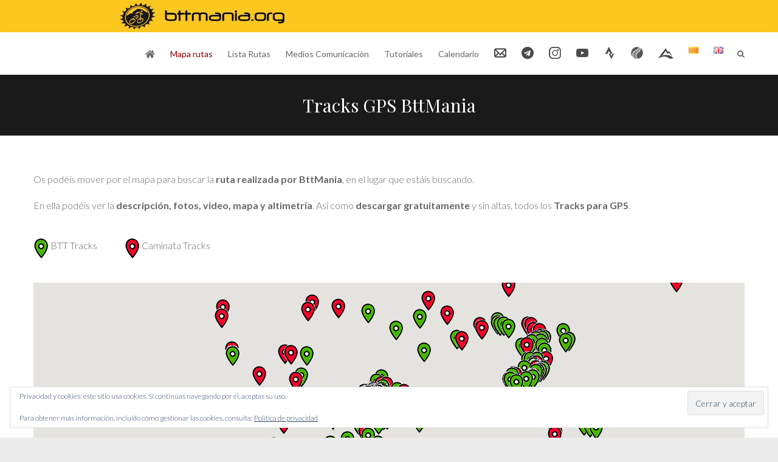

--- FILE ---
content_type: text/html; charset=UTF-8
request_url: https://www.bttmania.org/tracks-2/
body_size: 36703
content:
<!DOCTYPE html>
<html lang="es-ES" class="no-js">
<head>
<meta charset="UTF-8" />
			<meta name="viewport" content="width=device-width">
			<link rel="profile" href="http://gmpg.org/xfn/11" />
		<link rel="pingback" href="https://www.bttmania.org/xmlrpc.php" />
		<title>Tracks GPS BttMania &#8211; BttMania.org</title>
<meta name='robots' content='max-image-preview:large' />
<script type="text/javascript">function rgmkInitGoogleMaps(){window.rgmkGoogleMapsCallback=true;try{jQuery(document).trigger("rgmkGoogleMapsLoad")}catch(err){}}</script><meta name="dlm-version" content="5.1.6"><link rel="alternate" href="https://www.bttmania.org/tracks/" hreflang="ca" />
<link rel="alternate" href="https://www.bttmania.org/tracks-2/" hreflang="es" />
<link rel="alternate" href="https://www.bttmania.org/tracks-3/" hreflang="en" />
<link rel='dns-prefetch' href='//secure.gravatar.com' />
<link rel='dns-prefetch' href='//www.googletagmanager.com' />
<link rel='dns-prefetch' href='//stats.wp.com' />
<link rel='dns-prefetch' href='//fonts.googleapis.com' />
<link rel='dns-prefetch' href='//use.fontawesome.com' />
<link rel='dns-prefetch' href='//v0.wordpress.com' />
<link rel="alternate" type="application/rss+xml" title="BttMania.org &raquo; Feed" href="https://www.bttmania.org/es/feed/" />
<link rel="alternate" type="application/rss+xml" title="BttMania.org &raquo; Feed de los comentarios" href="https://www.bttmania.org/es/comments/feed/" />
<link rel="alternate" title="oEmbed (JSON)" type="application/json+oembed" href="https://www.bttmania.org/wp-json/oembed/1.0/embed?url=https%3A%2F%2Fwww.bttmania.org%2Ftracks-2%2F&#038;lang=es" />
<link rel="alternate" title="oEmbed (XML)" type="text/xml+oembed" href="https://www.bttmania.org/wp-json/oembed/1.0/embed?url=https%3A%2F%2Fwww.bttmania.org%2Ftracks-2%2F&#038;format=xml&#038;lang=es" />
<style id='wp-img-auto-sizes-contain-inline-css' type='text/css'>
img:is([sizes=auto i],[sizes^="auto," i]){contain-intrinsic-size:3000px 1500px}
/*# sourceURL=wp-img-auto-sizes-contain-inline-css */
</style>
<style id='wp-emoji-styles-inline-css' type='text/css'>

	img.wp-smiley, img.emoji {
		display: inline !important;
		border: none !important;
		box-shadow: none !important;
		height: 1em !important;
		width: 1em !important;
		margin: 0 0.07em !important;
		vertical-align: -0.1em !important;
		background: none !important;
		padding: 0 !important;
	}
/*# sourceURL=wp-emoji-styles-inline-css */
</style>
<link rel='stylesheet' id='wp-block-library-css' href='https://www.bttmania.org/wp-includes/css/dist/block-library/style.min.css?ver=6.9' type='text/css' media='all' />
<style id='global-styles-inline-css' type='text/css'>
:root{--wp--preset--aspect-ratio--square: 1;--wp--preset--aspect-ratio--4-3: 4/3;--wp--preset--aspect-ratio--3-4: 3/4;--wp--preset--aspect-ratio--3-2: 3/2;--wp--preset--aspect-ratio--2-3: 2/3;--wp--preset--aspect-ratio--16-9: 16/9;--wp--preset--aspect-ratio--9-16: 9/16;--wp--preset--color--black: #000000;--wp--preset--color--cyan-bluish-gray: #abb8c3;--wp--preset--color--white: #ffffff;--wp--preset--color--pale-pink: #f78da7;--wp--preset--color--vivid-red: #cf2e2e;--wp--preset--color--luminous-vivid-orange: #ff6900;--wp--preset--color--luminous-vivid-amber: #fcb900;--wp--preset--color--light-green-cyan: #7bdcb5;--wp--preset--color--vivid-green-cyan: #00d084;--wp--preset--color--pale-cyan-blue: #8ed1fc;--wp--preset--color--vivid-cyan-blue: #0693e3;--wp--preset--color--vivid-purple: #9b51e0;--wp--preset--gradient--vivid-cyan-blue-to-vivid-purple: linear-gradient(135deg,rgb(6,147,227) 0%,rgb(155,81,224) 100%);--wp--preset--gradient--light-green-cyan-to-vivid-green-cyan: linear-gradient(135deg,rgb(122,220,180) 0%,rgb(0,208,130) 100%);--wp--preset--gradient--luminous-vivid-amber-to-luminous-vivid-orange: linear-gradient(135deg,rgb(252,185,0) 0%,rgb(255,105,0) 100%);--wp--preset--gradient--luminous-vivid-orange-to-vivid-red: linear-gradient(135deg,rgb(255,105,0) 0%,rgb(207,46,46) 100%);--wp--preset--gradient--very-light-gray-to-cyan-bluish-gray: linear-gradient(135deg,rgb(238,238,238) 0%,rgb(169,184,195) 100%);--wp--preset--gradient--cool-to-warm-spectrum: linear-gradient(135deg,rgb(74,234,220) 0%,rgb(151,120,209) 20%,rgb(207,42,186) 40%,rgb(238,44,130) 60%,rgb(251,105,98) 80%,rgb(254,248,76) 100%);--wp--preset--gradient--blush-light-purple: linear-gradient(135deg,rgb(255,206,236) 0%,rgb(152,150,240) 100%);--wp--preset--gradient--blush-bordeaux: linear-gradient(135deg,rgb(254,205,165) 0%,rgb(254,45,45) 50%,rgb(107,0,62) 100%);--wp--preset--gradient--luminous-dusk: linear-gradient(135deg,rgb(255,203,112) 0%,rgb(199,81,192) 50%,rgb(65,88,208) 100%);--wp--preset--gradient--pale-ocean: linear-gradient(135deg,rgb(255,245,203) 0%,rgb(182,227,212) 50%,rgb(51,167,181) 100%);--wp--preset--gradient--electric-grass: linear-gradient(135deg,rgb(202,248,128) 0%,rgb(113,206,126) 100%);--wp--preset--gradient--midnight: linear-gradient(135deg,rgb(2,3,129) 0%,rgb(40,116,252) 100%);--wp--preset--font-size--small: 13px;--wp--preset--font-size--medium: 20px;--wp--preset--font-size--large: 36px;--wp--preset--font-size--x-large: 42px;--wp--preset--spacing--20: 0.44rem;--wp--preset--spacing--30: 0.67rem;--wp--preset--spacing--40: 1rem;--wp--preset--spacing--50: 1.5rem;--wp--preset--spacing--60: 2.25rem;--wp--preset--spacing--70: 3.38rem;--wp--preset--spacing--80: 5.06rem;--wp--preset--shadow--natural: 6px 6px 9px rgba(0, 0, 0, 0.2);--wp--preset--shadow--deep: 12px 12px 50px rgba(0, 0, 0, 0.4);--wp--preset--shadow--sharp: 6px 6px 0px rgba(0, 0, 0, 0.2);--wp--preset--shadow--outlined: 6px 6px 0px -3px rgb(255, 255, 255), 6px 6px rgb(0, 0, 0);--wp--preset--shadow--crisp: 6px 6px 0px rgb(0, 0, 0);}:where(.is-layout-flex){gap: 0.5em;}:where(.is-layout-grid){gap: 0.5em;}body .is-layout-flex{display: flex;}.is-layout-flex{flex-wrap: wrap;align-items: center;}.is-layout-flex > :is(*, div){margin: 0;}body .is-layout-grid{display: grid;}.is-layout-grid > :is(*, div){margin: 0;}:where(.wp-block-columns.is-layout-flex){gap: 2em;}:where(.wp-block-columns.is-layout-grid){gap: 2em;}:where(.wp-block-post-template.is-layout-flex){gap: 1.25em;}:where(.wp-block-post-template.is-layout-grid){gap: 1.25em;}.has-black-color{color: var(--wp--preset--color--black) !important;}.has-cyan-bluish-gray-color{color: var(--wp--preset--color--cyan-bluish-gray) !important;}.has-white-color{color: var(--wp--preset--color--white) !important;}.has-pale-pink-color{color: var(--wp--preset--color--pale-pink) !important;}.has-vivid-red-color{color: var(--wp--preset--color--vivid-red) !important;}.has-luminous-vivid-orange-color{color: var(--wp--preset--color--luminous-vivid-orange) !important;}.has-luminous-vivid-amber-color{color: var(--wp--preset--color--luminous-vivid-amber) !important;}.has-light-green-cyan-color{color: var(--wp--preset--color--light-green-cyan) !important;}.has-vivid-green-cyan-color{color: var(--wp--preset--color--vivid-green-cyan) !important;}.has-pale-cyan-blue-color{color: var(--wp--preset--color--pale-cyan-blue) !important;}.has-vivid-cyan-blue-color{color: var(--wp--preset--color--vivid-cyan-blue) !important;}.has-vivid-purple-color{color: var(--wp--preset--color--vivid-purple) !important;}.has-black-background-color{background-color: var(--wp--preset--color--black) !important;}.has-cyan-bluish-gray-background-color{background-color: var(--wp--preset--color--cyan-bluish-gray) !important;}.has-white-background-color{background-color: var(--wp--preset--color--white) !important;}.has-pale-pink-background-color{background-color: var(--wp--preset--color--pale-pink) !important;}.has-vivid-red-background-color{background-color: var(--wp--preset--color--vivid-red) !important;}.has-luminous-vivid-orange-background-color{background-color: var(--wp--preset--color--luminous-vivid-orange) !important;}.has-luminous-vivid-amber-background-color{background-color: var(--wp--preset--color--luminous-vivid-amber) !important;}.has-light-green-cyan-background-color{background-color: var(--wp--preset--color--light-green-cyan) !important;}.has-vivid-green-cyan-background-color{background-color: var(--wp--preset--color--vivid-green-cyan) !important;}.has-pale-cyan-blue-background-color{background-color: var(--wp--preset--color--pale-cyan-blue) !important;}.has-vivid-cyan-blue-background-color{background-color: var(--wp--preset--color--vivid-cyan-blue) !important;}.has-vivid-purple-background-color{background-color: var(--wp--preset--color--vivid-purple) !important;}.has-black-border-color{border-color: var(--wp--preset--color--black) !important;}.has-cyan-bluish-gray-border-color{border-color: var(--wp--preset--color--cyan-bluish-gray) !important;}.has-white-border-color{border-color: var(--wp--preset--color--white) !important;}.has-pale-pink-border-color{border-color: var(--wp--preset--color--pale-pink) !important;}.has-vivid-red-border-color{border-color: var(--wp--preset--color--vivid-red) !important;}.has-luminous-vivid-orange-border-color{border-color: var(--wp--preset--color--luminous-vivid-orange) !important;}.has-luminous-vivid-amber-border-color{border-color: var(--wp--preset--color--luminous-vivid-amber) !important;}.has-light-green-cyan-border-color{border-color: var(--wp--preset--color--light-green-cyan) !important;}.has-vivid-green-cyan-border-color{border-color: var(--wp--preset--color--vivid-green-cyan) !important;}.has-pale-cyan-blue-border-color{border-color: var(--wp--preset--color--pale-cyan-blue) !important;}.has-vivid-cyan-blue-border-color{border-color: var(--wp--preset--color--vivid-cyan-blue) !important;}.has-vivid-purple-border-color{border-color: var(--wp--preset--color--vivid-purple) !important;}.has-vivid-cyan-blue-to-vivid-purple-gradient-background{background: var(--wp--preset--gradient--vivid-cyan-blue-to-vivid-purple) !important;}.has-light-green-cyan-to-vivid-green-cyan-gradient-background{background: var(--wp--preset--gradient--light-green-cyan-to-vivid-green-cyan) !important;}.has-luminous-vivid-amber-to-luminous-vivid-orange-gradient-background{background: var(--wp--preset--gradient--luminous-vivid-amber-to-luminous-vivid-orange) !important;}.has-luminous-vivid-orange-to-vivid-red-gradient-background{background: var(--wp--preset--gradient--luminous-vivid-orange-to-vivid-red) !important;}.has-very-light-gray-to-cyan-bluish-gray-gradient-background{background: var(--wp--preset--gradient--very-light-gray-to-cyan-bluish-gray) !important;}.has-cool-to-warm-spectrum-gradient-background{background: var(--wp--preset--gradient--cool-to-warm-spectrum) !important;}.has-blush-light-purple-gradient-background{background: var(--wp--preset--gradient--blush-light-purple) !important;}.has-blush-bordeaux-gradient-background{background: var(--wp--preset--gradient--blush-bordeaux) !important;}.has-luminous-dusk-gradient-background{background: var(--wp--preset--gradient--luminous-dusk) !important;}.has-pale-ocean-gradient-background{background: var(--wp--preset--gradient--pale-ocean) !important;}.has-electric-grass-gradient-background{background: var(--wp--preset--gradient--electric-grass) !important;}.has-midnight-gradient-background{background: var(--wp--preset--gradient--midnight) !important;}.has-small-font-size{font-size: var(--wp--preset--font-size--small) !important;}.has-medium-font-size{font-size: var(--wp--preset--font-size--medium) !important;}.has-large-font-size{font-size: var(--wp--preset--font-size--large) !important;}.has-x-large-font-size{font-size: var(--wp--preset--font-size--x-large) !important;}
/*# sourceURL=global-styles-inline-css */
</style>

<style id='classic-theme-styles-inline-css' type='text/css'>
/*! This file is auto-generated */
.wp-block-button__link{color:#fff;background-color:#32373c;border-radius:9999px;box-shadow:none;text-decoration:none;padding:calc(.667em + 2px) calc(1.333em + 2px);font-size:1.125em}.wp-block-file__button{background:#32373c;color:#fff;text-decoration:none}
/*# sourceURL=/wp-includes/css/classic-themes.min.css */
</style>
<style id='font-awesome-svg-styles-default-inline-css' type='text/css'>
.svg-inline--fa {
  display: inline-block;
  height: 1em;
  overflow: visible;
  vertical-align: -.125em;
}
/*# sourceURL=font-awesome-svg-styles-default-inline-css */
</style>
<link rel='stylesheet' id='font-awesome-svg-styles-css' href='https://www.bttmania.org/wp-content/uploads/font-awesome/v5.13.0/css/svg-with-js.css' type='text/css' media='all' />
<style id='font-awesome-svg-styles-inline-css' type='text/css'>
   .wp-block-font-awesome-icon svg::before,
   .wp-rich-text-font-awesome-icon svg::before {content: unset;}
/*# sourceURL=font-awesome-svg-styles-inline-css */
</style>
<link rel='stylesheet' id='contact-form-7-css' href='https://www.bttmania.org/wp-content/plugins/contact-form-7/includes/css/styles.css?ver=6.1.4' type='text/css' media='all' />
<link rel='stylesheet' id='output-style-css' href='https://www.bttmania.org/wp-content/plugins/wp-gpx-maps/css/wp-gpx-maps-output.css?ver=1.0.0' type='text/css' media='all' />
<link rel='stylesheet' id='leaflet-css' href='https://www.bttmania.org/wp-content/plugins/wp-gpx-maps/ThirdParties/Leaflet_1.5.1/leaflet.css?ver=1.5.1' type='text/css' media='all' />
<link rel='stylesheet' id='leaflet.markercluster-css' href='https://www.bttmania.org/wp-content/plugins/wp-gpx-maps/ThirdParties/Leaflet.markercluster-1.4.1/MarkerCluster.css?ver=1.4.1,' type='text/css' media='all' />
<link rel='stylesheet' id='leaflet.Photo-css' href='https://www.bttmania.org/wp-content/plugins/wp-gpx-maps/ThirdParties/Leaflet.Photo/Leaflet.Photo.css?ver=6.9' type='text/css' media='all' />
<link rel='stylesheet' id='leaflet.fullscreen-css' href='https://www.bttmania.org/wp-content/plugins/wp-gpx-maps/ThirdParties/leaflet.fullscreen-1.4.5/Control.FullScreen.css?ver=1.5.1' type='text/css' media='all' />
<link rel='stylesheet' id='superior_style-css' href='https://www.bttmania.org/wp-content/themes/superior-pro/style.css?ver=6.9' type='text/css' media='all' />
<link rel='stylesheet' id='superior-font-awesome-css' href='https://www.bttmania.org/wp-content/themes/superior-pro/font-awesome/css/font-awesome.css?ver=6.9' type='text/css' media='all' />
<link rel='stylesheet' id='superior_responsive-css' href='https://www.bttmania.org/wp-content/themes/superior-pro/css/responsive.css?ver=6.9' type='text/css' media='all' />
<link rel='stylesheet' id='owl_carousel-css' href='https://www.bttmania.org/wp-content/themes/superior-pro/owlcarousel/owl.carousel.css?ver=6.9' type='text/css' media='all' />
<link rel='stylesheet' id='superior_google_fonts-css' href='//fonts.googleapis.com/css?family=Lato%3A400%2C300%2C700%7CPlayfair+Display&#038;ver=6.9' type='text/css' media='all' />
<link rel='stylesheet' id='font-awesome-official-css' href='https://use.fontawesome.com/releases/v5.13.0/css/all.css' type='text/css' media='all' integrity="sha384-Bfad6CLCknfcloXFOyFnlgtENryhrpZCe29RTifKEixXQZ38WheV+i/6YWSzkz3V" crossorigin="anonymous" />
<link rel='stylesheet' id='wpgdprc-front-css-css' href='https://www.bttmania.org/wp-content/plugins/wp-gdpr-compliance/Assets/css/front.css?ver=1651582044' type='text/css' media='all' />
<style id='wpgdprc-front-css-inline-css' type='text/css'>
:root{--wp-gdpr--bar--background-color: #000000;--wp-gdpr--bar--color: #ffffff;--wp-gdpr--button--background-color: #000000;--wp-gdpr--button--background-color--darken: #000000;--wp-gdpr--button--color: #ffffff;}
/*# sourceURL=wpgdprc-front-css-inline-css */
</style>
<link rel='stylesheet' id='font-awesome-official-v4shim-css' href='https://use.fontawesome.com/releases/v5.13.0/css/v4-shims.css' type='text/css' media='all' integrity="sha384-/7iOrVBege33/9vHFYEtviVcxjUsNCqyeMnlW/Ms+PH8uRdFkKFmqf9CbVAN0Qef" crossorigin="anonymous" />
<style id='font-awesome-official-v4shim-inline-css' type='text/css'>
@font-face {
font-family: "FontAwesome";
font-display: block;
src: url("https://use.fontawesome.com/releases/v5.13.0/webfonts/fa-brands-400.eot"),
		url("https://use.fontawesome.com/releases/v5.13.0/webfonts/fa-brands-400.eot?#iefix") format("embedded-opentype"),
		url("https://use.fontawesome.com/releases/v5.13.0/webfonts/fa-brands-400.woff2") format("woff2"),
		url("https://use.fontawesome.com/releases/v5.13.0/webfonts/fa-brands-400.woff") format("woff"),
		url("https://use.fontawesome.com/releases/v5.13.0/webfonts/fa-brands-400.ttf") format("truetype"),
		url("https://use.fontawesome.com/releases/v5.13.0/webfonts/fa-brands-400.svg#fontawesome") format("svg");
}

@font-face {
font-family: "FontAwesome";
font-display: block;
src: url("https://use.fontawesome.com/releases/v5.13.0/webfonts/fa-solid-900.eot"),
		url("https://use.fontawesome.com/releases/v5.13.0/webfonts/fa-solid-900.eot?#iefix") format("embedded-opentype"),
		url("https://use.fontawesome.com/releases/v5.13.0/webfonts/fa-solid-900.woff2") format("woff2"),
		url("https://use.fontawesome.com/releases/v5.13.0/webfonts/fa-solid-900.woff") format("woff"),
		url("https://use.fontawesome.com/releases/v5.13.0/webfonts/fa-solid-900.ttf") format("truetype"),
		url("https://use.fontawesome.com/releases/v5.13.0/webfonts/fa-solid-900.svg#fontawesome") format("svg");
}

@font-face {
font-family: "FontAwesome";
font-display: block;
src: url("https://use.fontawesome.com/releases/v5.13.0/webfonts/fa-regular-400.eot"),
		url("https://use.fontawesome.com/releases/v5.13.0/webfonts/fa-regular-400.eot?#iefix") format("embedded-opentype"),
		url("https://use.fontawesome.com/releases/v5.13.0/webfonts/fa-regular-400.woff2") format("woff2"),
		url("https://use.fontawesome.com/releases/v5.13.0/webfonts/fa-regular-400.woff") format("woff"),
		url("https://use.fontawesome.com/releases/v5.13.0/webfonts/fa-regular-400.ttf") format("truetype"),
		url("https://use.fontawesome.com/releases/v5.13.0/webfonts/fa-regular-400.svg#fontawesome") format("svg");
unicode-range: U+F004-F005,U+F007,U+F017,U+F022,U+F024,U+F02E,U+F03E,U+F044,U+F057-F059,U+F06E,U+F070,U+F075,U+F07B-F07C,U+F080,U+F086,U+F089,U+F094,U+F09D,U+F0A0,U+F0A4-F0A7,U+F0C5,U+F0C7-F0C8,U+F0E0,U+F0EB,U+F0F3,U+F0F8,U+F0FE,U+F111,U+F118-F11A,U+F11C,U+F133,U+F144,U+F146,U+F14A,U+F14D-F14E,U+F150-F152,U+F15B-F15C,U+F164-F165,U+F185-F186,U+F191-F192,U+F1AD,U+F1C1-F1C9,U+F1CD,U+F1D8,U+F1E3,U+F1EA,U+F1F6,U+F1F9,U+F20A,U+F247-F249,U+F24D,U+F254-F25B,U+F25D,U+F267,U+F271-F274,U+F279,U+F28B,U+F28D,U+F2B5-F2B6,U+F2B9,U+F2BB,U+F2BD,U+F2C1-F2C2,U+F2D0,U+F2D2,U+F2DC,U+F2ED,U+F328,U+F358-F35B,U+F3A5,U+F3D1,U+F410,U+F4AD;
}
/*# sourceURL=font-awesome-official-v4shim-inline-css */
</style>
<link rel='stylesheet' id='sharedaddy-css' href='https://www.bttmania.org/wp-content/plugins/jetpack/modules/sharedaddy/sharing.css?ver=15.4' type='text/css' media='all' />
<link rel='stylesheet' id='social-logos-css' href='https://www.bttmania.org/wp-content/plugins/jetpack/_inc/social-logos/social-logos.min.css?ver=15.4' type='text/css' media='all' />
<script type="text/javascript" src="https://www.bttmania.org/wp-content/plugins/wp-gpx-maps/ThirdParties/Leaflet_1.5.1/leaflet.js?ver=1.5.1" id="leaflet-js"></script>
<script type="text/javascript" src="https://www.bttmania.org/wp-content/plugins/wp-gpx-maps/ThirdParties/Leaflet.markercluster-1.4.1/leaflet.markercluster.js?ver=1.4.1" id="leaflet.markercluster-js"></script>
<script type="text/javascript" src="https://www.bttmania.org/wp-content/plugins/wp-gpx-maps/ThirdParties/Leaflet.Photo/Leaflet.Photo.js?ver=6.9" id="leaflet.Photo-js"></script>
<script type="text/javascript" src="https://www.bttmania.org/wp-content/plugins/wp-gpx-maps/ThirdParties/leaflet.fullscreen-1.4.5/Control.FullScreen.js?ver=1.4.5" id="leaflet.fullscreen-js"></script>
<script type="text/javascript" src="https://www.bttmania.org/wp-includes/js/jquery/jquery.min.js?ver=3.7.1" id="jquery-core-js"></script>
<script type="text/javascript" src="https://www.bttmania.org/wp-includes/js/jquery/jquery-migrate.min.js?ver=3.4.1" id="jquery-migrate-js"></script>
<script type="text/javascript" src="https://www.bttmania.org/wp-content/plugins/wp-gpx-maps/js/Chart.min.js?ver=2.8.0" id="chartjs-js"></script>
<script type="text/javascript" src="https://www.bttmania.org/wp-content/plugins/wp-gpx-maps/js/WP-GPX-Maps.js?ver=1.6.02" id="wp-gpx-maps-js"></script>

<!-- Fragmento de código de la etiqueta de Google (gtag.js) añadida por Site Kit -->
<!-- Fragmento de código de Google Analytics añadido por Site Kit -->
<script type="text/javascript" src="https://www.googletagmanager.com/gtag/js?id=G-DRELBXHJ45" id="google_gtagjs-js" async></script>
<script type="text/javascript" id="google_gtagjs-js-after">
/* <![CDATA[ */
window.dataLayer = window.dataLayer || [];function gtag(){dataLayer.push(arguments);}
gtag("set","linker",{"domains":["www.bttmania.org"]});
gtag("js", new Date());
gtag("set", "developer_id.dZTNiMT", true);
gtag("config", "G-DRELBXHJ45");
//# sourceURL=google_gtagjs-js-after
/* ]]> */
</script>
<script type="text/javascript" id="wpgdprc-front-js-js-extra">
/* <![CDATA[ */
var wpgdprcFront = {"ajaxUrl":"https://www.bttmania.org/wp-admin/admin-ajax.php","ajaxNonce":"a95c7db757","ajaxArg":"security","pluginPrefix":"wpgdprc","blogId":"1","isMultiSite":"","locale":"es_ES","showSignUpModal":"","showFormModal":"","cookieName":"wpgdprc-consent","consentVersion":"","path":"/","prefix":"wpgdprc"};
//# sourceURL=wpgdprc-front-js-js-extra
/* ]]> */
</script>
<script type="text/javascript" src="https://www.bttmania.org/wp-content/plugins/wp-gdpr-compliance/Assets/js/front.min.js?ver=1636968534" id="wpgdprc-front-js-js"></script>
<link rel="https://api.w.org/" href="https://www.bttmania.org/wp-json/" /><link rel="alternate" title="JSON" type="application/json" href="https://www.bttmania.org/wp-json/wp/v2/pages/1666" /><link rel="EditURI" type="application/rsd+xml" title="RSD" href="https://www.bttmania.org/xmlrpc.php?rsd" />
<meta name="generator" content="WordPress 6.9" />
<link rel="canonical" href="https://www.bttmania.org/tracks-2/" />
<link rel='shortlink' href='https://wp.me/P9aNI1-qS' />
<meta name="generator" content="Site Kit by Google 1.170.0" />	<style>img#wpstats{display:none}</style>
		
<style type="text/css">
/* links */
	::selection {
		background-color: #8c0000;
	}
	::-moz-selection {
		background-color: #8c0000;
	}
	a,
	#site-title a:hover,
	#site-title a:focus,
	#site-title a:active,
	.info-bar .info ul li a:hover,
	.info-bar .info ul li:before,
	.entry-title a:hover,
	.entry-title a:focus,
	.entry-title a:active,
	.entry-meta,
	.nav-links a:hover .post-title,
	.widget ul li a:hover,
	.widget-title a:hover,
	.widget_tag_cloud a:hover,
	.widget_service .service-title a:hover,
	.widget_blog .entry-title a:hover,
	#secondary .widget ul li a:hover,
	#colophon .widget ul li a:hover,
	.site-info .copyright a:hover,
	.woocommerce .star-rating,
	.woocommerce .star-rating:before {
		color: #8c0000;
	}
	.entry-meta-border {
		border-color: #8c0000;
	}
/* Navigation */
	.main-navigation a:hover,
	.main-navigation ul li.current-menu-item a,
	.main-navigation ul li.current_page_ancestor a,
	.main-navigation ul li.current-menu-ancestor a,
	.main-navigation ul li.current_page_item a,
	.main-navigation ul li:hover > a,
	.main-navigation ul li ul li a:hover,
	.main-navigation ul li ul li:hover > a,
	.main-navigation ul li.current-menu-item ul li a:hover {
		color: #8c0000;
	}
/* Buttons */
	.search-toggle:hover,
	.hgroup-right .active,
	.featured-slider .featured-slider-content .featured-slider-button a.readmore:hover {
		color: #8c0000;
	}
	input[type="reset"],
	input[type="button"],
	input[type="submit"],
	a.readmore,
	.back-to-top a,
	div.bbp-submit-wrapper button,
	.wp-pagenavi span.current,
	.wp-pagenavi a:hover,
	.widget_products_clients_testimonial .owl-carousel .owl-dots .owl-dot:hover span,
	.widget_products_clients_testimonial .owl-carousel .owl-dots .owl-dot.active span,
	#controllers a:hover,
	#controllers a.active,
	.woocommerce #respond input#submit,
	.woocommerce a.button,
	.woocommerce button.button,
	.woocommerce input.button,
	.woocommerce #respond input#submit.alt,
	.woocommerce a.button.alt,
	.woocommerce button.button.alt,
	.woocommerce input.button.alt,
	.woocommerce-cart .wc-proceed-to-checkout a.checkout-button,
	.woocommerce input.button:disabled,
	.woocommerce input.button:disabled[disabled],
	.woocommerce input.button:disabled:hover,
	.woocommerce input.button:disabled[disabled]:hover,
	.woocommerce span.onsale,
	.woocommerce .widget_price_filter .ui-slider .ui-slider-range,
	.woocommerce .widget_price_filter .ui-slider .ui-slider-handle {
		background-color: #8c0000;
	}
	.wp-pagenavi span.current,
	.wp-pagenavi a:hover,
	.featured-slider .featured-slider-content article,
	.featured-slider .featured-slider-content .featured-slider-button a.readmore,
	.featured-slider .featured-slider-content .featured-slider-button a.readmore:hover,
	.widget_products_clients_testimonial .owl-carousel .owl-dots .owl-dot span,
	#controllers a {
		border-color: #8c0000;
	}
/* Page Title */
	.page-title-wrap {
		background-color: #1a1a1a;
	}
/* Social Profiles */
	.social-profiles ul li a,
	.widget_our_team .social-profiles ul li a {
		color: #8c0000;
	}
/* Footer Widget Section */
	#colophon .widget-wrap {
		background-color: #f2f2f2;
	}
/* Buttons Hover */
	a.readmore:hover,
	input[type="reset"]:hover,
	input[type="button"]:hover,
	input[type="submit"]:hover,
	#bbpress-forums button:hover,
	.woocommerce #respond input#submit:hover,
	.woocommerce a.button:hover,
	.woocommerce button.button:hover,
	.woocommerce input.button:hover,
	.woocommerce #respond input#submit.alt:hover,
	.woocommerce a.button.alt:hover,
	.woocommerce button.button.alt:hover,
	.woocommerce input.button.alt:hover,
	.back-to-top a:hover {
		background-color: #666666;
	}

</style>

<!-- Jetpack Open Graph Tags -->
<meta property="og:type" content="article" />
<meta property="og:title" content="Tracks GPS BttMania" />
<meta property="og:url" content="https://www.bttmania.org/tracks-2/" />
<meta property="og:description" content="Os podéis mover por el mapa para buscar la ruta realizada por BttMania, en el lugar que estáis buscando. En ella podéis ver la descripción, fotos, video, mapa y altimetría. Así como descargar gratu…" />
<meta property="article:published_time" content="2018-01-25T22:29:50+00:00" />
<meta property="article:modified_time" content="2020-04-28T18:21:37+00:00" />
<meta property="og:site_name" content="BttMania.org" />
<meta property="og:image" content="https://www.bttmania.org/wp-content/uploads/2018/04/cropped-logo-BttMania-2018-4-3.jpg" />
<meta property="og:image:width" content="512" />
<meta property="og:image:height" content="512" />
<meta property="og:image:alt" content="" />
<meta property="og:locale" content="es_ES" />
<meta property="og:locale:alternate" content="ca_ES" />
<meta property="og:locale:alternate" content="en_GB" />
<meta name="twitter:text:title" content="Tracks GPS BttMania" />
<meta name="twitter:image" content="https://www.bttmania.org/wp-content/uploads/2018/04/cropped-logo-BttMania-2018-4-3-270x270.jpg" />
<meta name="twitter:card" content="summary" />

<!-- End Jetpack Open Graph Tags -->
<link rel="icon" href="https://www.bttmania.org/wp-content/uploads/2018/04/cropped-logo-BttMania-2018-4-3-32x32.jpg" sizes="32x32" />
<link rel="icon" href="https://www.bttmania.org/wp-content/uploads/2018/04/cropped-logo-BttMania-2018-4-3-192x192.jpg" sizes="192x192" />
<link rel="apple-touch-icon" href="https://www.bttmania.org/wp-content/uploads/2018/04/cropped-logo-BttMania-2018-4-3-180x180.jpg" />
<meta name="msapplication-TileImage" content="https://www.bttmania.org/wp-content/uploads/2018/04/cropped-logo-BttMania-2018-4-3-270x270.jpg" />
		<style type="text/css" id="wp-custom-css">
			.grecaptcha-badge {
display: none !important;
}
		</style>
				<link rel='stylesheet' id='mmm-front-css-css' href='https://www.bttmania.org/wp-content/plugins/map-multi-marker/asset/css/front.css?ver=3.2.1' type='text/css' media='all' />
<link rel='stylesheet' id='fontawesome-css-css' href='https://www.bttmania.org/wp-content/plugins/map-multi-marker/asset/css/font-awesome.min.css?ver=3.2.1' type='text/css' media='all' />
<link rel='stylesheet' id='featherlight-css-css' href='https://www.bttmania.org/wp-content/plugins/map-multi-marker/asset/css/featherlight.min.css?ver=3.2.1' type='text/css' media='all' />
<link rel='stylesheet' id='eu-cookie-law-style-css' href='https://www.bttmania.org/wp-content/plugins/jetpack/modules/widgets/eu-cookie-law/style.css?ver=15.4' type='text/css' media='all' />
</head>
		<body class="wp-singular page-template-default page page-id-1666 wp-custom-logo wp-theme-superior-pro metaslider-plugin full-width-layout">
			<div id="page" class="hfeed site">
				<header id="masthead" class="site-header" role="banner">
								<a href="https://www.bttmania.org/es/"><img src="https://www.bttmania.org/wp-content/uploads/2018/04/cropped-logo-BttMania-2018-4-1.jpg" class="header-image" width="1920" height="80" alt="BttMania.org"> 
			</a>
		<div class="hgroup-wrap">
		<div class="container clearfix">
					<button class="menu-toggle">Responsive Menu</button>
									<section class="hgroup-right">
				<nav id="site-navigation" class="main-navigation clearfix" role="navigation">
					<ul class="nav-menu"><li id="menu-item-1124" class="menu-item menu-item-type-custom menu-item-object-custom menu-item-home menu-item-1124"><a href="http://www.bttmania.org/es/"><i class="fas fa-home"></i></a></li>
<li id="menu-item-1698" class="menu-item menu-item-type-post_type menu-item-object-page current-menu-item page_item page-item-1666 current_page_item menu-item-1698"><a href="https://www.bttmania.org/tracks-2/" aria-current="page">Mapa rutas</a></li>
<li id="menu-item-1624" class="menu-item menu-item-type-post_type menu-item-object-page menu-item-1624"><a href="https://www.bttmania.org/indice/">Lista Rutas</a></li>
<li id="menu-item-1502" class="menu-item menu-item-type-custom menu-item-object-custom menu-item-has-children menu-item-1502"><a>Medios Comunicación</a>
<ul class="sub-menu">
	<li id="menu-item-1213" class="menu-item menu-item-type-post_type menu-item-object-page menu-item-1213"><a href="https://www.bttmania.org/tv3-temps-daventura-2005-3/">TV3 – Temps d’Aventura 2005</a></li>
	<li id="menu-item-1214" class="menu-item menu-item-type-post_type menu-item-object-page menu-item-1214"><a href="https://www.bttmania.org/772-2-2/">SER GERONA – 2008</a></li>
	<li id="menu-item-1212" class="menu-item menu-item-type-post_type menu-item-object-page menu-item-1212"><a href="https://www.bttmania.org/bike-90-oct-1999-3/">Bike 90 – Oct 1999</a></li>
	<li id="menu-item-14914" class="menu-item menu-item-type-post_type menu-item-object-page menu-item-14914"><a href="https://www.bttmania.org/intro-video-btt-bttmania-2/">Intro Vídeo BTT – BttMania</a></li>
	<li id="menu-item-14925" class="menu-item menu-item-type-post_type menu-item-object-page menu-item-14925"><a href="https://www.bttmania.org/intro-video-btt-bttmania-2-2/">Intro Vídeo CAMINAR – BttMania</a></li>
	<li id="menu-item-16864" class="menu-item menu-item-type-post_type menu-item-object-page menu-item-16864"><a href="https://www.bttmania.org/grandes-espacios-267/">Grandes Espacios 267 – Nov 2020</a></li>
	<li id="menu-item-19593" class="menu-item menu-item-type-post_type menu-item-object-page menu-item-19593"><a href="https://www.bttmania.org/grandes-espacios-num-277-nov-2021/">Grandes Espacios 277 – Nov 2021</a></li>
</ul>
</li>
<li id="menu-item-2111" class="menu-item menu-item-type-custom menu-item-object-custom menu-item-has-children menu-item-2111"><a>Tutoriales</a>
<ul class="sub-menu">
	<li id="menu-item-2112" class="menu-item menu-item-type-custom menu-item-object-custom menu-item-has-children menu-item-2112"><a>GPS</a>
	<ul class="sub-menu">
		<li id="menu-item-17309" class="menu-item menu-item-type-post_type menu-item-object-page menu-item-has-children menu-item-17309"><a href="https://www.bttmania.org/gps-2/garmin-fenix-5x-2/">Garmin Fenix 5X</a>
		<ul class="sub-menu">
			<li id="menu-item-2181" class="menu-item menu-item-type-post_type menu-item-object-page menu-item-2181"><a href="https://www.bttmania.org/gps-2/garmin-fenix-5x-2/cargar-gpx-en-fenix-5x/">Cargar GPX en FENIX 5x desde PC vía cable</a></li>
			<li id="menu-item-17229" class="menu-item menu-item-type-post_type menu-item-object-page menu-item-17229"><a href="https://www.bttmania.org/gps-2/garmin-fenix-5x-2/transferir-tracks-desde-pc-sin-cables-al-garmin-fenix-5x/">Cargar GPX en FENIX 5x desde PC inalámbricamente</a></li>
			<li id="menu-item-17217" class="menu-item menu-item-type-post_type menu-item-object-page menu-item-17217"><a href="https://www.bttmania.org/gps-2/garmin-fenix-5x-2/transferir-tracks-al-reloj-gps-garmin-fenix-5x-con-el-movil-sin-cables/">Cargar GPX en FENIX 5x desde el móvil</a></li>
			<li id="menu-item-16583" class="menu-item menu-item-type-post_type menu-item-object-page menu-item-16583"><a href="https://www.bttmania.org/gps-2/garmin-fenix-5x-2/por-que-a-veces-no-da-error-al-cargar-un-track-gpx-en-nuestro-reloj-gps-garmin-fenix-5x/">Error Track GPS Garmin Genix 5X</a></li>
			<li id="menu-item-16582" class="menu-item menu-item-type-post_type menu-item-object-page menu-item-16582"><a href="https://www.bttmania.org/gps-2/garmin-fenix-5x-2/por-que-dejamos-de-ver-los-waypoints-en-el-reloj-gps-garmin-fenix-5x/">No veo más Waypoints Garmin Fenix 5x</a></li>
			<li id="menu-item-2117" class="menu-item menu-item-type-post_type menu-item-object-page menu-item-2117"><a href="https://www.bttmania.org/descarregar-tracks-gpx-dstrava-2/">Descargar Tracks GPX de Strava</a></li>
			<li id="menu-item-3019" class="menu-item menu-item-type-post_type menu-item-object-page menu-item-3019"><a href="https://www.bttmania.org/gps-2/garmin-fenix-5x-2/cargar-gpx-en-fenix-5x-3/">Cargar Nueva Cartografia Garmin Fenix 5X</a></li>
		</ul>
</li>
		<li id="menu-item-2160" class="menu-item menu-item-type-post_type menu-item-object-page menu-item-2160"><a href="https://www.bttmania.org/convertir-ruta-gmaps-gpx-2/">Convertir ruta GMaps a GPX</a></li>
		<li id="menu-item-4353" class="menu-item menu-item-type-post_type menu-item-object-page menu-item-4353"><a href="https://www.bttmania.org/cartografia-mnt25-espanya-per-ozi-explorer-2/">Cartografía MNT25 España para Ozi Explorer</a></li>
		<li id="menu-item-14356" class="menu-item menu-item-type-post_type menu-item-object-page menu-item-14356"><a href="https://www.bttmania.org/editar-tracks-gps-on-line-con-wtracks/">Editar Tracks GPS On-line con Wtracks</a></li>
		<li id="menu-item-16660" class="menu-item menu-item-type-post_type menu-item-object-page menu-item-16660"><a href="https://www.bttmania.org/conversor-de-rutas-gps/">Conversor de rutas GPS</a></li>
	</ul>
</li>
	<li id="menu-item-17852" class="menu-item menu-item-type-custom menu-item-object-custom menu-item-has-children menu-item-17852"><a>GoPro9</a>
	<ul class="sub-menu">
		<li id="menu-item-17853" class="menu-item menu-item-type-post_type menu-item-object-page menu-item-17853"><a href="https://www.bttmania.org/gopro9-2/mi-pc-no-reconoce-la-gopro9/">Mi pc no reconoce la GoPro9</a></li>
	</ul>
</li>
	<li id="menu-item-2208" class="menu-item menu-item-type-custom menu-item-object-custom menu-item-has-children menu-item-2208"><a>Mecánica</a>
	<ul class="sub-menu">
		<li id="menu-item-2209" class="menu-item menu-item-type-post_type menu-item-object-page menu-item-2209"><a href="https://www.bttmania.org/mantenimiento-del-piston-del-freno-3-2-2/">Centrado de un disco de freno</a></li>
		<li id="menu-item-2210" class="menu-item menu-item-type-post_type menu-item-object-page menu-item-2210"><a href="https://www.bttmania.org/mantenimiento-del-piston-del-freno/">Mantenimiento del pistón del freno</a></li>
		<li id="menu-item-5459" class="menu-item menu-item-type-post_type menu-item-object-page menu-item-5459"><a href="https://www.bttmania.org/muntatge-de-cala-en-sabatilles-btt-amb-segellat-estanc-2/">Montaje de cala en zapatillas BTT con sellado estanco</a></li>
	</ul>
</li>
</ul>
</li>
<li id="menu-item-1118" class="menu-item menu-item-type-post_type menu-item-object-page menu-item-1118"><a href="https://www.bttmania.org/calendari/">Calendario</a></li>
<li id="menu-item-13490" class="menu-item menu-item-type-custom menu-item-object-custom menu-item-13490"><a target="_blank" href="https://www.bttmania.org/es/contacto/" title="Contacto"><img src="https://www.bttmania.org/wp-content/uploads/2020/10/eMail_20.png" alt="" width="20" height="20" class="alignnone size-full wp-image-16632" /></a></li>
<li id="menu-item-13491" class="menu-item menu-item-type-custom menu-item-object-custom menu-item-13491"><a target="_blank" href="https://t.me/BttManiaorg" title="Telegram"><img src="https://www.bttmania.org/wp-content/uploads/2020/10/telegram_20.png" alt="" width="20" height="20" class="alignnone size-full wp-image-16630" /></a></li>
<li id="menu-item-13492" class="menu-item menu-item-type-custom menu-item-object-custom menu-item-13492"><a target="_blank" href="https://www.instagram.com/bttmania_ferran/" title="Instagram"><img src="https://www.bttmania.org/wp-content/uploads/2020/10/Instagram_20.png" alt="" width="20" height="20" class="alignnone size-full wp-image-16627" /></a></li>
<li id="menu-item-13493" class="menu-item menu-item-type-custom menu-item-object-custom menu-item-13493"><a target="_blank" href="https://www.youtube.com/channel/UC0YRVQebFqEAc2KWIlAHBVA" title="Youtube"><img src="https://www.bttmania.org/wp-content/uploads/2020/10/youtube_20-1.png" alt="" width="20" height="20" class="alignnone size-full wp-image-16642" /></a></li>
<li id="menu-item-13494" class="menu-item menu-item-type-custom menu-item-object-custom menu-item-13494"><a target="_blank" href="https://www.strava.com/athletes/18091601" title="Strava"><img src="https://www.bttmania.org/wp-content/uploads/2020/10/Strava_20.png" alt="" width="20" height="20" class="alignnone size-full wp-image-16616" /></a></li>
<li id="menu-item-16638" class="menu-item menu-item-type-custom menu-item-object-custom menu-item-16638"><a target="_blank" href="https://es.wikiloc.com/wikiloc/user.do?id=34971" title="Wikiloc"><img src="https://www.bttmania.org/wp-content/uploads/2020/10/Wikiloc_20.png" alt="Wikiloc" width="20" height="20" class="alignnone size-full wp-image-16620" /></a></li>
<li id="menu-item-16639" class="menu-item menu-item-type-custom menu-item-object-custom menu-item-16639"><a target="_blank" href="https://www.alltrails.com/es/members/ferran-perez-alvarez" title="Alltrails"><img src="https://www.bttmania.org/wp-content/uploads/2020/10/AllTrails_20.png" alt="" width="25" height="22" class="alignnone size-full wp-image-16622" /></a></li>
<li id="menu-item-1109-ca" class="lang-item lang-item-170 lang-item-ca lang-item-first menu-item menu-item-type-custom menu-item-object-custom menu-item-1109-ca"><a href="https://www.bttmania.org/tracks/" hreflang="ca" lang="ca"><img src="[data-uri]" alt="Català" width="16" height="11" style="width: 16px; height: 11px;" /></a></li>
<li id="menu-item-1109-en" class="lang-item lang-item-709 lang-item-en menu-item menu-item-type-custom menu-item-object-custom menu-item-1109-en"><a href="https://www.bttmania.org/tracks-3/" hreflang="en-GB" lang="en-GB"><img src="[data-uri]" alt="English" width="16" height="11" style="width: 16px; height: 11px;" /></a></li>
</ul>				</nav><!-- #access -->
							<div class="search-toggle"></div><!-- .search-toggle -->
				<div id="search-box" class="hide">
						<form action="https://www.bttmania.org/es/" method="get" class="search-form clearfix">
		<label class="assistive-text"> Search </label>
		<input type="search" placeholder="Search" class="s field" name="s">
		<input type="submit" value="Search" class="search-submit">
	</form><!-- .search-form -->
					<span class="arrow"></span>
				</div><!-- #search-box -->
							</section><!-- .hgroup-right -->
		</div><!-- .container -->
	</div><!-- .hgroup-wrap -->
			<div class="page-title-wrap"  >
				<div class="container clearfix">
									<h1 class="page-title">Tracks GPS BttMania</h1><!-- .page-title -->
								</div><!-- .container -->
			</div><!-- .page-title-wrap -->
						</header><!-- #masthead -->
				<div id="content" class="site-content">
										<div class="container clearfix">
						<div id="main" class="site-main">	<div class="post-1666 page type-page status-publish hentry">
									<div class="entry-content">
					<p>Os podéis mover por el mapa para buscar la <strong>ruta realizada por BttMania</strong>, en el lugar que estáis buscando.</p>
<p>En ella podéis ver la <strong>descripción, fotos, video, mapa y altimetría</strong>. Así como <strong>descargar gratuitamente</strong> y sin altas, todos los <strong>Tracks para GPS</strong>.</p>
<p>&nbsp;<br />
<img decoding="async" src="https://www.bttmania.org/wp-content/uploads/2017/12/Start_icono25.gif" /> BTT Tracks               <img decoding="async" src="https://www.bttmania.org/wp-content/uploads/2017/12/End_icono26.gif" /> Caminata Tracks</p>
<h3></h3>
<div id="map-multi-marker-2" class="map-multi-marker" style="height: 500px; width: 100%"></div>
<div class="sharedaddy sd-sharing-enabled"><div class="robots-nocontent sd-block sd-social sd-social-icon-text sd-sharing"><h3 class="sd-title">Comparte esto:</h3><div class="sd-content"><ul><li><a href="#" class="sharing-anchor sd-button share-more"><span>Compartir</span></a></li><li class="share-end"></li></ul><div class="sharing-hidden"><div class="inner" style="display: none;"><ul><li class="share-jetpack-whatsapp"><a rel="nofollow noopener noreferrer"
				data-shared="sharing-whatsapp-1666"
				class="share-jetpack-whatsapp sd-button share-icon"
				href="https://www.bttmania.org/tracks-2/?share=jetpack-whatsapp"
				target="_blank"
				aria-labelledby="sharing-whatsapp-1666"
				>
				<span id="sharing-whatsapp-1666" hidden>Haz clic para compartir en WhatsApp (Se abre en una ventana nueva)</span>
				<span>WhatsApp</span>
			</a></li><li class="share-telegram"><a rel="nofollow noopener noreferrer"
				data-shared="sharing-telegram-1666"
				class="share-telegram sd-button share-icon"
				href="https://www.bttmania.org/tracks-2/?share=telegram"
				target="_blank"
				aria-labelledby="sharing-telegram-1666"
				>
				<span id="sharing-telegram-1666" hidden>Haz clic para compartir en Telegram (Se abre en una ventana nueva)</span>
				<span>Telegram</span>
			</a></li><li class="share-print"><a rel="nofollow noopener noreferrer"
				data-shared="sharing-print-1666"
				class="share-print sd-button share-icon"
				href="https://www.bttmania.org/tracks-2/#print?share=print"
				target="_blank"
				aria-labelledby="sharing-print-1666"
				>
				<span id="sharing-print-1666" hidden>Haz clic para imprimir (Se abre en una ventana nueva)</span>
				<span>Imprimir</span>
			</a></li><li class="share-end"></li></ul></div></div></div></div></div>				</div><!-- .entry-content -->
								<div id="comments" class="comments-area">
      </div><!-- #comments .comments-area -->		</div><!-- .page --></div><!-- #main -->			</div><!-- .container -->
					</div><!-- #content -->
		<footer id="colophon" class="site-footer clearfix" role="contentinfo">
				<div class="widget-wrap">
		<div class="container">
			<div class="widget-area column-fourth clearfix">
				<div class="column-wrap"><aside id="eu_cookie_law_widget-3" class="widget widget_eu_cookie_law_widget">
<div
	class="hide-on-button"
	data-hide-timeout="30"
	data-consent-expiration="180"
	id="eu-cookie-law"
>
	<form method="post" id="jetpack-eu-cookie-law-form">
		<input type="submit" value="Cerrar y aceptar" class="accept" />
	</form>

	Privacidad y cookies: este sitio usa cookies. Si continúas navegando por él, aceptas su uso.<br />
<br />
Para obtener más información, incluido cómo gestionar las cookies, consulta:
		<a href="http://www.bttmania.org/politica-de-privacidad/" rel="">
		Política de privacidad	</a>
</div>
</aside></div><!-- .column-wrap --><div class="column-wrap"><aside id="nav_menu-3" class="widget widget_nav_menu"><div class="menu-base-esp-container"><ul id="menu-base-esp" class="menu"><li id="menu-item-3712" class="menu-item menu-item-type-post_type menu-item-object-page menu-item-3712"><a href="https://www.bttmania.org/politica-de-privacidad/">Política de privacidad</a></li>
</ul></div></aside></div><!-- .column-wrap -->			</div><!-- .widget-area -->
		</div><!-- .container -->
	</div><!-- .widget-wrap -->
	<div class="site-info clearfix">
		<div class="container">
<div class="copyright">Copyright ©2019 <a href="https://www.bttmania.org/" title="BttMania.org"><span>BttMania.org</span></a> </div><!-- .copyright -->		</div><!-- .container -->
	</div><!-- .site-info -->
	<div class="back-to-top"><a title="Go to Top" href="#masthead"></a></div><!-- .back-to-top -->
		</footer><!-- #colophon -->
		</div><!-- #page -->
		<script type="speculationrules">
{"prefetch":[{"source":"document","where":{"and":[{"href_matches":"/*"},{"not":{"href_matches":["/wp-*.php","/wp-admin/*","/wp-content/uploads/*","/wp-content/*","/wp-content/plugins/*","/wp-content/themes/superior-pro/*","/*\\?(.+)"]}},{"not":{"selector_matches":"a[rel~=\"nofollow\"]"}},{"not":{"selector_matches":".no-prefetch, .no-prefetch a"}}]},"eagerness":"conservative"}]}
</script>
<script type="text/javascript" src="https://www.bttmania.org/wp-includes/js/dist/hooks.min.js?ver=dd5603f07f9220ed27f1" id="wp-hooks-js"></script>
<script type="text/javascript" src="https://www.bttmania.org/wp-includes/js/dist/i18n.min.js?ver=c26c3dc7bed366793375" id="wp-i18n-js"></script>
<script type="text/javascript" id="wp-i18n-js-after">
/* <![CDATA[ */
wp.i18n.setLocaleData( { 'text direction\u0004ltr': [ 'ltr' ] } );
//# sourceURL=wp-i18n-js-after
/* ]]> */
</script>
<script type="text/javascript" src="https://www.bttmania.org/wp-content/plugins/contact-form-7/includes/swv/js/index.js?ver=6.1.4" id="swv-js"></script>
<script type="text/javascript" id="contact-form-7-js-translations">
/* <![CDATA[ */
( function( domain, translations ) {
	var localeData = translations.locale_data[ domain ] || translations.locale_data.messages;
	localeData[""].domain = domain;
	wp.i18n.setLocaleData( localeData, domain );
} )( "contact-form-7", {"translation-revision-date":"2025-12-01 15:45:40+0000","generator":"GlotPress\/4.0.3","domain":"messages","locale_data":{"messages":{"":{"domain":"messages","plural-forms":"nplurals=2; plural=n != 1;","lang":"es"},"This contact form is placed in the wrong place.":["Este formulario de contacto est\u00e1 situado en el lugar incorrecto."],"Error:":["Error:"]}},"comment":{"reference":"includes\/js\/index.js"}} );
//# sourceURL=contact-form-7-js-translations
/* ]]> */
</script>
<script type="text/javascript" id="contact-form-7-js-before">
/* <![CDATA[ */
var wpcf7 = {
    "api": {
        "root": "https:\/\/www.bttmania.org\/wp-json\/",
        "namespace": "contact-form-7\/v1"
    }
};
//# sourceURL=contact-form-7-js-before
/* ]]> */
</script>
<script type="text/javascript" src="https://www.bttmania.org/wp-content/plugins/contact-form-7/includes/js/index.js?ver=6.1.4" id="contact-form-7-js"></script>
<script type="text/javascript" id="dlm-xhr-js-extra">
/* <![CDATA[ */
var dlmXHRtranslations = {"error":"Ha ocurrido un error al intentar descargar el archivo. Por favor, int\u00e9ntalo de nuevo.","not_found":"La descarga no existe.","no_file_path":"No se ha definido la ruta del archivo","no_file_paths":"No se ha definido una direcci\u00f3n de archivo.","filetype":"La descarga no est\u00e1 permitida para este tipo de archivo.","file_access_denied":"Acceso denegado a este archivo.","access_denied":"Acceso denegado. No tienes permisos para descargar este archivo.","security_error":"Hay un problema con la ruta del archivo.","file_not_found":"Archivo no encontrado."};
//# sourceURL=dlm-xhr-js-extra
/* ]]> */
</script>
<script type="text/javascript" id="dlm-xhr-js-before">
/* <![CDATA[ */
const dlmXHR = {"xhr_links":{"class":["download-link","download-button"]},"prevent_duplicates":true,"ajaxUrl":"https:\/\/www.bttmania.org\/wp-admin\/admin-ajax.php"}; dlmXHRinstance = {}; const dlmXHRGlobalLinks = "https://www.bttmania.org/es/download/"; const dlmNonXHRGlobalLinks = []; dlmXHRgif = "https://www.bttmania.org/wp-includes/images/spinner.gif"; const dlmXHRProgress = "1"
//# sourceURL=dlm-xhr-js-before
/* ]]> */
</script>
<script type="text/javascript" src="https://www.bttmania.org/wp-content/plugins/download-monitor/assets/js/dlm-xhr.min.js?ver=5.1.6" id="dlm-xhr-js"></script>
<script type="text/javascript" id="dlm-xhr-js-after">
/* <![CDATA[ */
document.addEventListener("dlm-xhr-modal-data", function(event) { if ("undefined" !== typeof event.detail.headers["x-dlm-tc-required"]) { event.detail.data["action"] = "dlm_terms_conditions_modal"; event.detail.data["dlm_modal_response"] = "true"; }});
document.addEventListener("dlm-xhr-modal-data", function(event) {if ("undefined" !== typeof event.detail.headers["x-dlm-members-locked"]) {event.detail.data["action"] = "dlm_members_conditions_modal";event.detail.data["dlm_modal_response"] = "true";event.detail.data["dlm_members_form_redirect"] = "https://www.bttmania.org/tracks-2/";}});
//# sourceURL=dlm-xhr-js-after
/* ]]> */
</script>
<script type="text/javascript" src="https://www.bttmania.org/wp-content/themes/superior-pro/owlcarousel/owl.carousel.js?ver=6.9" id="owl_carousel-js"></script>
<script type="text/javascript" src="https://www.bttmania.org/wp-content/themes/superior-pro/owlcarousel/owl.carousel-settings.js?ver=6.9" id="superior_owl_carousel-js"></script>
<script type="text/javascript" src="https://www.bttmania.org/wp-content/themes/superior-pro/js/scripts.js?ver=6.9" id="superior_scripts-js"></script>
<script type="text/javascript" src="https://www.google.com/recaptcha/api.js?render=6Lfy768UAAAAAKsx0oRHQmUgb-5z9uNqBmmFi9_9&amp;ver=3.0" id="google-recaptcha-js"></script>
<script type="text/javascript" src="https://www.bttmania.org/wp-includes/js/dist/vendor/wp-polyfill.min.js?ver=3.15.0" id="wp-polyfill-js"></script>
<script type="text/javascript" id="wpcf7-recaptcha-js-before">
/* <![CDATA[ */
var wpcf7_recaptcha = {
    "sitekey": "6Lfy768UAAAAAKsx0oRHQmUgb-5z9uNqBmmFi9_9",
    "actions": {
        "homepage": "homepage",
        "contactform": "contactform"
    }
};
//# sourceURL=wpcf7-recaptcha-js-before
/* ]]> */
</script>
<script type="text/javascript" src="https://www.bttmania.org/wp-content/plugins/contact-form-7/modules/recaptcha/index.js?ver=6.1.4" id="wpcf7-recaptcha-js"></script>
<script type="text/javascript" id="jetpack-stats-js-before">
/* <![CDATA[ */
_stq = window._stq || [];
_stq.push([ "view", {"v":"ext","blog":"135561389","post":"1666","tz":"1","srv":"www.bttmania.org","j":"1:15.4"} ]);
_stq.push([ "clickTrackerInit", "135561389", "1666" ]);
//# sourceURL=jetpack-stats-js-before
/* ]]> */
</script>
<script type="text/javascript" src="https://stats.wp.com/e-202604.js" id="jetpack-stats-js" defer="defer" data-wp-strategy="defer"></script>
<script type="text/javascript" src="https://maps.googleapis.com/maps/api/js?key=AIzaSyDdLkwtXwYk2cK-v0ZeNJnyXs_cQNu326E&amp;language=ca&amp;ver=3.2.1&amp;callback=rgmkInitGoogleMaps" id="mmm-googlemap-js-js"></script>
<script type="text/javascript" id="mmm-front-js-js-extra">
/* <![CDATA[ */
var mmm_localize = {"ajax_url":"https://www.bttmania.org/wp-admin/admin-ajax.php"};
var mmm_maps = [{"map_id":2,"map_option":{"id":2,"map_id":"2","map_name":"BttMania Tracks","height_map":"500","height_valeur_type":"px","width_map":"100","width_valeur_type":"%","zoom":6,"lightbox":"1","scrollwheel":true,"fiels_to_display":"image,titre,weblink","default_marker_img_url":"877","default_desc_img_url":"376","streetViewControl":true,"mapTypeId":"terrain","center":{"lat":40.020657999999997400664142332971096038818359375,"lng":-3.20670099999999980155962475691922008991241455078125}},"markers":[{"id":3,"lat":40.53862199999999660349203622899949550628662109375,"lng":-3.9390809999999998325392880360595881938934326171875,"icon":"https://www.bttmania.org/wp-content/uploads/2017/12/Start_icono25.gif"},{"id":4,"lat":37.617694000000000187355908565223217010498046875,"lng":-1.019428000000000000824229573481716215610504150390625,"icon":"https://www.bttmania.org/wp-content/uploads/2017/12/Start_icono25.gif"},{"id":5,"lat":37.6276950000000027785063139162957668304443359375,"lng":-0.71072199999999996489208342609344981610774993896484375,"icon":"https://www.bttmania.org/wp-content/uploads/2017/12/Start_icono25.gif"},{"id":2,"lat":40.741658000000001038642949424684047698974609375,"lng":-4.0542970000000000396767063648439943790435791015625,"icon":"https://www.bttmania.org/wp-content/uploads/2017/12/Start_icono25.gif"},{"id":6,"lat":37.61966100000000068348526838235557079315185546875,"lng":-0.86465800000000003766587042264291085302829742431640625,"icon":"https://www.bttmania.org/wp-content/uploads/2017/12/Start_icono25.gif"},{"id":7,"lat":40.63995200000000096451913123019039630889892578125,"lng":-4.0266000000000001790567694115452468395233154296875,"icon":"https://www.bttmania.org/wp-content/uploads/2017/12/Start_icono25.gif"},{"id":8,"lat":40.6140740000000022291715140454471111297607421875,"lng":-3.933050000000000157029944602982141077518463134765625,"icon":"https://www.bttmania.org/wp-content/uploads/2017/12/Start_icono25.gif"},{"id":9,"lat":40.7493750000000005684341886080801486968994140625,"lng":-3.89600200000000018718537830864079296588897705078125,"icon":"https://www.bttmania.org/wp-content/uploads/2017/12/End_icono26.gif"},{"id":329,"lat":40.2378860000000031504896469414234161376953125,"lng":-6.59458900000000003416289473534561693668365478515625,"icon":"https://www.bttmania.org/wp-content/uploads/2017/12/End_icono26.gif"},{"id":11,"lat":40.75210700000000230147634283639490604400634765625,"lng":-3.992885999999999935283767626970075070858001708984375,"icon":"https://www.bttmania.org/wp-content/uploads/2017/12/End_icono26.gif"},{"id":12,"lat":41.5303889999999995552570908330380916595458984375,"lng":2.0879940000000001276703187613748013973236083984375,"icon":"https://www.bttmania.org/wp-content/uploads/2017/12/Start_icono25.gif"},{"id":13,"lat":40.538623000000001184162101708352565765380859375,"lng":-3.939175000000000093081098384573124349117279052734375,"icon":"https://www.bttmania.org/wp-content/uploads/2017/12/Start_icono25.gif"},{"id":14,"lat":40.5386840000000034933691495098173618316650390625,"lng":-3.93911299999999986454213285469450056552886962890625,"icon":"https://www.bttmania.org/wp-content/uploads/2017/12/Start_icono25.gif"},{"id":15,"lat":40.6803919999999976653271005488932132720947265625,"lng":-3.957368999999999914507498033344745635986328125,"icon":"https://www.bttmania.org/wp-content/uploads/2017/12/Start_icono25.gif"},{"id":16,"lat":40.60273699999999763576852274127304553985595703125,"lng":-4.128327999999999775582182337529957294464111328125,"icon":"https://www.bttmania.org/wp-content/uploads/2017/12/Start_icono25.gif"},{"id":17,"lat":43.03845799999999854890120332129299640655517578125,"lng":-3.9754220000000000112549969344399869441986083984375,"icon":"https://www.bttmania.org/wp-content/uploads/2017/12/Start_icono25.gif"},{"id":18,"lat":40.53759000000000156660462380386888980865478515625,"lng":-3.94062499999999982236431605997495353221893310546875,"icon":"https://www.bttmania.org/wp-content/uploads/2017/12/Start_icono25.gif"},{"id":19,"lat":40.53801200000000193313098861835896968841552734375,"lng":-3.94016400000000022174617697601206600666046142578125,"icon":"https://www.bttmania.org/wp-content/uploads/2017/12/Start_icono25.gif"},{"id":20,"lat":41.5297690000000017107595340348780155181884765625,"lng":2.087804999999999910897940935683436691761016845703125,"icon":"https://www.bttmania.org/wp-content/uploads/2017/12/End_icono26.gif"},{"id":21,"lat":40.5058939999999978454070514999330043792724609375,"lng":-3.69866399999999995173993738717399537563323974609375,"icon":"https://www.bttmania.org/wp-content/uploads/2017/12/Start_icono25.gif"},{"id":22,"lat":40.53858699999999970486896927468478679656982421875,"lng":-3.939106000000000218363993553793989121913909912109375,"icon":"https://www.bttmania.org/wp-content/uploads/2017/12/Start_icono25.gif"},{"id":23,"lat":41.34708499999999986584953148849308490753173828125,"lng":1.36271800000000009589484761818312108516693115234375,"icon":"https://www.bttmania.org/wp-content/uploads/2017/12/Start_icono25.gif"},{"id":24,"lat":41.3496080000000034715412766672670841217041015625,"lng":1.362198999999999937671191219124011695384979248046875,"icon":"https://www.bttmania.org/wp-content/uploads/2017/12/End_icono26.gif"},{"id":25,"lat":41.22508599999999745477907708846032619476318359375,"lng":1.743076999999999987522869560052640736103057861328125,"icon":"https://www.bttmania.org/wp-content/uploads/2017/12/Start_icono25.gif"},{"id":26,"lat":40.538826999999997724444256164133548736572265625,"lng":-3.93940499999999982350118443719111382961273193359375,"icon":"https://www.bttmania.org/wp-content/uploads/2017/12/Start_icono25.gif"},{"id":27,"lat":40.53847400000000078534867498092353343963623046875,"lng":-3.93879499999999982406961862579919397830963134765625,"icon":"https://www.bttmania.org/wp-content/uploads/2017/12/Start_icono25.gif"},{"id":28,"lat":41.75738799999999883993950788863003253936767578125,"lng":1.907561999999999979849008013843558728694915771484375,"icon":"https://www.bttmania.org/wp-content/uploads/2017/12/Start_icono25.gif"},{"id":29,"lat":40.4974389999999999645297066308557987213134765625,"lng":-4.06422200000000000130739863379858434200286865234375,"icon":"https://www.bttmania.org/wp-content/uploads/2017/12/Start_icono25.gif"},{"id":30,"lat":42.13641799999999904002834227867424488067626953125,"lng":1.5916349999999999109689952092594467103481292724609375,"icon":"https://www.bttmania.org/wp-content/uploads/2017/12/Start_icono25.gif"},{"id":31,"lat":40.59740599999999943747752695344388484954833984375,"lng":-3.716302999999999912006387603469192981719970703125,"icon":"https://www.bttmania.org/wp-content/uploads/2017/12/Start_icono25.gif"},{"id":32,"lat":41.54936699999999660803950973786413669586181640625,"lng":2.10483099999999989648813425446860492229461669921875,"icon":"https://www.bttmania.org/wp-content/uploads/2017/12/Start_icono25.gif"},{"id":33,"lat":40.65865600000000057434590416960418224334716796875,"lng":-4.0254700000000003257127900724299252033233642578125,"icon":"https://www.bttmania.org/wp-content/uploads/2017/12/Start_icono25.gif"},{"id":34,"lat":37.6269180000000034169715945608913898468017578125,"lng":-0.83679099999999995151966913908836431801319122314453125,"icon":"https://www.bttmania.org/wp-content/uploads/2017/12/Start_icono25.gif"},{"id":35,"lat":38.24788300000000162981450557708740234375,"lng":-1.1856370000000000519690956934937275946140289306640625,"icon":"https://www.bttmania.org/wp-content/uploads/2017/12/Start_icono25.gif"},{"id":36,"lat":37.88489799999999974033926264382898807525634765625,"lng":-1.13610699999999997800159690086729824542999267578125,"icon":"https://www.bttmania.org/wp-content/uploads/2017/12/Start_icono25.gif"},{"id":37,"lat":37.8271739999999994097379385493695735931396484375,"lng":-1.2116960000000001063114041244261898100376129150390625,"icon":"https://www.bttmania.org/wp-content/uploads/2017/12/Start_icono25.gif"},{"id":38,"lat":42.257655999999997220584191381931304931640625,"lng":3.181404000000000120706999950925819575786590576171875,"icon":"https://www.bttmania.org/wp-content/uploads/2017/12/Start_icono25.gif"},{"id":39,"lat":40.53766499999999695091901230625808238983154296875,"lng":-3.940777000000000196422433873522095382213592529296875,"icon":"https://www.bttmania.org/wp-content/uploads/2017/12/Start_icono25.gif"},{"id":40,"lat":40.88212899999999905276126810349524021148681640625,"lng":-3.440685999999999911125314611126668751239776611328125,"icon":"https://www.bttmania.org/wp-content/uploads/2017/12/Start_icono25.gif"},{"id":41,"lat":40.505662000000000944055500440299510955810546875,"lng":-3.6991230000000001609805622138082981109619140625,"icon":"https://www.bttmania.org/wp-content/uploads/2017/12/Start_icono25.gif"},{"id":42,"lat":41.60298399999999929832483758218586444854736328125,"lng":2.023362999999999800593286636285483837127685546875,"icon":"https://www.bttmania.org/wp-content/uploads/2017/12/Start_icono25.gif"},{"id":43,"lat":49.628512000000000625732354819774627685546875,"lng":10.93960200000000071440808824263513088226318359375,"icon":"https://www.bttmania.org/wp-content/uploads/2017/12/Start_icono25.gif"},{"id":44,"lat":49.628771000000000412910594604909420013427734375,"lng":10.9394310000000007931930667837150394916534423828125,"icon":"https://www.bttmania.org/wp-content/uploads/2017/12/Start_icono25.gif"},{"id":45,"lat":41.6788049999999969941200106404721736907958984375,"lng":2.058180999999999816196805113577283918857574462890625,"icon":"https://www.bttmania.org/wp-content/uploads/2017/12/Start_icono25.gif"},{"id":46,"lat":40.53501899999999835699782124720513820648193359375,"lng":-3.9415490000000001913349478854797780513763427734375,"icon":"https://www.bttmania.org/wp-content/uploads/2017/12/Start_icono25.gif"},{"id":47,"lat":40.7375260000000025684130378067493438720703125,"lng":-4.0664899999999999380406734417192637920379638671875,"icon":"https://www.bttmania.org/wp-content/uploads/2017/12/Start_icono25.gif"},{"id":48,"lat":40.5376940000000018926584743894636631011962890625,"lng":-3.940561000000000202447836272767744958400726318359375,"icon":"https://www.bttmania.org/wp-content/uploads/2017/12/Start_icono25.gif"},{"id":49,"lat":40.68083800000000138652467285282909870147705078125,"lng":-4.631994999999999862438926356844604015350341796875,"icon":"https://www.bttmania.org/wp-content/uploads/2017/12/Start_icono25.gif"},{"id":50,"lat":40.5877150000000028740032576024532318115234375,"lng":-4.15269099999999991013055478106252849102020263671875,"icon":"https://www.bttmania.org/wp-content/uploads/2017/12/Start_icono25.gif"},{"id":51,"lat":41.457684000000000423824531026184558868408203125,"lng":2.22669799999999984407850206480361521244049072265625,"icon":"https://www.bttmania.org/wp-content/uploads/2017/12/Start_icono25.gif"},{"id":52,"lat":40.31474299999999999499777914024889469146728515625,"lng":-6.31819000000000041694647734402678906917572021484375,"icon":"https://www.bttmania.org/wp-content/uploads/2017/12/Start_icono25.gif"},{"id":53,"lat":39.678234000000003334207576699554920196533203125,"lng":-3.9703210000000002111164576490409672260284423828125,"icon":"https://www.bttmania.org/wp-content/uploads/2017/12/Start_icono25.gif"},{"id":54,"lat":41.28115600000000284808265860192477703094482421875,"lng":1.9775419999999999109974169186898507177829742431640625,"icon":"https://www.bttmania.org/wp-content/uploads/2017/12/Start_icono25.gif"},{"id":55,"lat":41.5585650000000015324985724873840808868408203125,"lng":2.096611999999999920163418209995143115520477294921875,"icon":"https://www.bttmania.org/wp-content/uploads/2017/12/Start_icono25.gif"},{"id":56,"lat":40.91988400000000325462679029442369937896728515625,"lng":-3.816447999999999840525788386003114283084869384765625,"icon":"https://www.bttmania.org/wp-content/uploads/2017/12/Start_icono25.gif"},{"id":57,"lat":41.99515999999999849023879505693912506103515625,"lng":2.416603999999999974335196384345181286334991455078125,"icon":"https://www.bttmania.org/wp-content/uploads/2017/12/Start_icono25.gif"},{"id":58,"lat":37.8852389999999985548129188828170299530029296875,"lng":-1.3555749999999999744204615126363933086395263671875,"icon":"https://www.bttmania.org/wp-content/uploads/2017/12/Start_icono25.gif"},{"id":59,"lat":41.9956140000000033296601031906902790069580078125,"lng":2.41735699999999997800159690086729824542999267578125,"icon":"https://www.bttmania.org/wp-content/uploads/2017/12/Start_icono25.gif"},{"id":60,"lat":40.79839799999999883084456087090075016021728515625,"lng":-3.62223100000000020060042515979148447513580322265625,"icon":"https://www.bttmania.org/wp-content/uploads/2017/12/Start_icono25.gif"},{"id":61,"lat":40.762461000000001831722329370677471160888671875,"lng":-2.869183000000000038909320210223086178302764892578125,"icon":"https://www.bttmania.org/wp-content/uploads/2017/12/Start_icono25.gif"},{"id":62,"lat":40.9249190000000027112037059850990772247314453125,"lng":-2.91993700000000000471800376544706523418426513671875,"icon":"https://www.bttmania.org/wp-content/uploads/2017/12/Start_icono25.gif"},{"id":63,"lat":41.90317399999999992132870829664170742034912109375,"lng":-8.8684619999999991790673448122106492519378662109375,"icon":"https://www.bttmania.org/wp-content/uploads/2017/12/Start_icono25.gif"},{"id":64,"lat":41.4407130000000023528627934865653514862060546875,"lng":2.160363999999999951029394651413895189762115478515625,"icon":"https://www.bttmania.org/wp-content/uploads/2017/12/Start_icono25.gif"},{"id":65,"lat":40.76764399999999710644260630942881107330322265625,"lng":-4.06928499999999981895371092832647264003753662109375,"icon":"https://www.bttmania.org/wp-content/uploads/2017/12/End_icono26.gif"},{"id":66,"lat":37.8316200000000009140421752817928791046142578125,"lng":-25.752758000000000038198777474462985992431640625,"icon":"https://www.bttmania.org/wp-content/uploads/2017/12/Start_icono25.gif"},{"id":67,"lat":37.7276609999999976707840687595307826995849609375,"lng":-25.47149699999999938881956040859222412109375,"icon":"https://www.bttmania.org/wp-content/uploads/2017/12/End_icono26.gif"},{"id":68,"lat":37.81612799999999907640813034959137439727783203125,"lng":-25.2317469999999985930116963572800159454345703125,"icon":"https://www.bttmania.org/wp-content/uploads/2017/12/End_icono26.gif"},{"id":69,"lat":37.82386699999999990495780366472899913787841796875,"lng":-25.61388099999999923284121905453503131866455078125,"icon":"https://www.bttmania.org/wp-content/uploads/2017/12/End_icono26.gif"},{"id":70,"lat":40.40671400000000090813045972026884555816650390625,"lng":-7.40304400000000040193981476477347314357757568359375,"icon":"https://www.bttmania.org/wp-content/uploads/2017/12/Start_icono25.gif"},{"id":71,"lat":40.3652670000000028949216357432305812835693359375,"lng":-7.6473420000000000840145730762742459774017333984375,"icon":"https://www.bttmania.org/wp-content/uploads/2017/12/End_icono26.gif"},{"id":72,"lat":40.6458870000000018762875697575509548187255859375,"lng":-0.24704300000000001258371185031137429177761077880859375,"icon":"https://www.bttmania.org/wp-content/uploads/2017/12/Start_icono25.gif"},{"id":73,"lat":42.699444999999997207851265557110309600830078125,"lng":0.93133699999999997043431676502223126590251922607421875,"icon":"https://www.bttmania.org/wp-content/uploads/2017/12/Start_icono25.gif"},{"id":74,"lat":42.808233000000001311491359956562519073486328125,"lng":0.70993600000000001148947603724082000553607940673828125,"icon":"https://www.bttmania.org/wp-content/uploads/2017/12/Start_icono25.gif"},{"id":75,"lat":42.69977300000000042246028897352516651153564453125,"lng":0.93011699999999997157118514223839156329631805419921875,"icon":"https://www.bttmania.org/wp-content/uploads/2017/12/Start_icono25.gif"},{"id":76,"lat":42.69869800000000026329871616326272487640380859375,"lng":0.931848000000000009634959496906958520412445068359375,"icon":"https://www.bttmania.org/wp-content/uploads/2017/12/Start_icono25.gif"},{"id":77,"lat":39.4609099999999983765519573353230953216552734375,"lng":-3.607966999999999924142457530251704156398773193359375,"icon":"https://www.bttmania.org/wp-content/uploads/2017/12/Start_icono25.gif"},{"id":78,"lat":42.69988000000000027966962079517543315887451171875,"lng":0.92965299999999995161914512209477834403514862060546875,"icon":"https://www.bttmania.org/wp-content/uploads/2017/12/Start_icono25.gif"},{"id":79,"lat":42.70039299999999826695784577168524265289306640625,"lng":0.79973799999999994891908272620639763772487640380859375,"icon":"https://www.bttmania.org/wp-content/uploads/2017/12/Start_icono25.gif"},{"id":80,"lat":42.7375200000000035061020753346383571624755859375,"lng":0.7194030000000000146798129208036698400974273681640625,"icon":"https://www.bttmania.org/wp-content/uploads/2017/12/Start_icono25.gif"},{"id":81,"lat":40.73185699999999798137650941498577594757080078125,"lng":-4.02005099999999959692331685801036655902862548828125,"icon":"https://www.bttmania.org/wp-content/uploads/2017/12/Start_icono25.gif"},{"id":82,"lat":42.644486000000000558429746888577938079833984375,"lng":11.9873349999999998516386767732910811901092529296875,"icon":"https://www.bttmania.org/wp-content/uploads/2017/12/Start_icono25.gif"},{"id":83,"lat":41.27435700000000196041582967154681682586669921875,"lng":1.9783679999999999044035803308361209928989410400390625,"icon":"https://www.bttmania.org/wp-content/uploads/2017/12/Start_icono25.gif"},{"id":84,"lat":40.59921800000000047248249757103621959686279296875,"lng":-4.33683200000000024232349460362456738948822021484375,"icon":"https://www.bttmania.org/wp-content/uploads/2017/12/Start_icono25.gif"},{"id":85,"lat":41.52831499999999920191839919425547122955322265625,"lng":1.6836510000000000086828322309884242713451385498046875,"icon":"https://www.bttmania.org/wp-content/uploads/2017/12/Start_icono25.gif"},{"id":86,"lat":44.09471800000000030195224098861217498779296875,"lng":-72.927919000000002824890543706715106964111328125,"icon":"https://www.bttmania.org/wp-content/uploads/2017/12/End_icono26.gif"},{"id":87,"lat":44.21990199999999759938873467035591602325439453125,"lng":-71.4108860000000049694790504872798919677734375,"icon":"https://www.bttmania.org/wp-content/uploads/2017/12/End_icono26.gif"},{"id":88,"lat":40.46851699999999851797838346101343631744384765625,"lng":-4.12356299999999986738430379773490130901336669921875,"icon":"https://www.bttmania.org/wp-content/uploads/2017/12/Start_icono25.gif"},{"id":89,"lat":40.70971399999999817964635440148413181304931640625,"lng":-4.14040599999999958669150146306492388248443603515625,"icon":"https://www.bttmania.org/wp-content/uploads/2017/12/End_icono26.gif"},{"id":90,"lat":40.30074400000000167665348271839320659637451171875,"lng":-4.4388249999999995765165294869802892208099365234375,"icon":"https://www.bttmania.org/wp-content/uploads/2017/12/Start_icono25.gif"},{"id":91,"lat":42.2271879999999981691871653310954570770263671875,"lng":1.9458070000000000643325392957194708287715911865234375,"icon":"https://www.bttmania.org/wp-content/uploads/2017/12/Start_icono25.gif"},{"id":92,"lat":40.537475000000000591171556152403354644775390625,"lng":-3.940713000000000132416744236252270638942718505859375,"icon":"https://www.bttmania.org/wp-content/uploads/2017/12/End_icono26.gif"},{"id":93,"lat":40.7377690000000001191438059322535991668701171875,"lng":-4.06629899999999988580157150863669812679290771484375,"icon":"https://www.bttmania.org/wp-content/uploads/2017/12/End_icono26.gif"},{"id":94,"lat":41.2797690000000017107595340348780155181884765625,"lng":-3.4774349999999998317434801720082759857177734375,"icon":"https://www.bttmania.org/wp-content/uploads/2017/12/Start_icono25.gif"},{"id":95,"lat":40.73718900000000076033757068216800689697265625,"lng":-4.06761100000000030973978937254287302494049072265625,"icon":"https://www.bttmania.org/wp-content/uploads/2017/12/End_icono26.gif"},{"id":96,"lat":42.5883309999999966066752676852047443389892578125,"lng":-2.96093299999999981508835844579152762889862060546875,"icon":"https://www.bttmania.org/wp-content/uploads/2017/12/Start_icono25.gif"},{"id":97,"lat":41.75990800000000291447577183134853839874267578125,"lng":2.1491910000000000735553840058855712413787841796875,"icon":"https://www.bttmania.org/wp-content/uploads/2017/12/Start_icono25.gif"},{"id":98,"lat":40.58771200000000334284777636639773845672607421875,"lng":-4.15280700000000013716316971112973988056182861328125,"icon":"https://www.bttmania.org/wp-content/uploads/2017/12/End_icono26.gif"},{"id":99,"lat":41.60293899999999922556526144035160541534423828125,"lng":2.0233530000000001791704562492668628692626953125,"icon":"https://www.bttmania.org/wp-content/uploads/2017/12/Start_icono25.gif"},{"id":100,"lat":40.78908299999999798046701471321284770965576171875,"lng":-4.0027629999999998489101926679722964763641357421875,"icon":"https://www.bttmania.org/wp-content/uploads/2017/12/End_icono26.gif"},{"id":101,"lat":40.6399490000000014333636499941349029541015625,"lng":-4.02673699999999978871301209437660872936248779296875,"icon":"https://www.bttmania.org/wp-content/uploads/2017/12/Start_icono25.gif"},{"id":102,"lat":40.63978300000000132286004372872412204742431640625,"lng":-4.02782899999999965956476444262079894542694091796875,"icon":"https://www.bttmania.org/wp-content/uploads/2017/12/Start_icono25.gif"},{"id":103,"lat":40.64497300000000024056134861893951892852783203125,"lng":-3.978184000000000164476432473747991025447845458984375,"icon":"https://www.bttmania.org/wp-content/uploads/2017/12/End_icono26.gif"},{"id":104,"lat":40.62361899999999792498783790506422519683837890625,"lng":-4.01576899999999969992359183379448950290679931640625,"icon":"https://www.bttmania.org/wp-content/uploads/2017/12/Start_icono25.gif"},{"id":105,"lat":41.76089300000000292811819235794246196746826171875,"lng":1.8112600000000000921573928280849941074848175048828125,"icon":"https://www.bttmania.org/wp-content/uploads/2017/12/Start_icono25.gif"},{"id":106,"lat":37.55283800000000127283783513121306896209716796875,"lng":-1.1697979999999998934612222001305781304836273193359375,"icon":"https://www.bttmania.org/wp-content/uploads/2017/12/Start_icono25.gif"},{"id":107,"lat":37.62772300000000313957571052014827728271484375,"lng":-0.7111359999999999903508296483778394758701324462890625,"icon":"https://www.bttmania.org/wp-content/uploads/2017/12/Start_icono25.gif"},{"id":108,"lat":37.6398750000000035242919693700969219207763671875,"lng":-0.7169250000000000344613226843648590147495269775390625,"icon":"https://www.bttmania.org/wp-content/uploads/2017/12/Start_icono25.gif"},{"id":109,"lat":39.3686119999999988294803188182413578033447265625,"lng":-3.35346600000000005792344381916336715221405029296875,"icon":"https://www.bttmania.org/wp-content/uploads/2017/12/Start_icono25.gif"},{"id":110,"lat":28.0445729999999997517079464159905910491943359375,"lng":-16.536829999999998364046405185945332050323486328125,"icon":"https://www.bttmania.org/wp-content/uploads/2017/12/Start_icono25.gif"},{"id":111,"lat":41.60296199999999799956640345044434070587158203125,"lng":2.0236760000000000303543856716714799404144287109375,"icon":"https://www.bttmania.org/wp-content/uploads/2017/12/Start_icono25.gif"},{"id":112,"lat":28.045109000000000065710992203094065189361572265625,"lng":-16.54065800000000052705217967741191387176513671875,"icon":"https://www.bttmania.org/wp-content/uploads/2017/12/End_icono26.gif"},{"id":113,"lat":40.76800200000000273803379968740046024322509765625,"lng":-4.06895000000000006679101716144941747188568115234375,"icon":"https://www.bttmania.org/wp-content/uploads/2017/12/End_icono26.gif"},{"id":114,"lat":40.538600999999999885403667576611042022705078125,"lng":-3.9390260000000001383568815072067081928253173828125,"icon":"https://www.bttmania.org/wp-content/uploads/2017/12/Start_icono25.gif"},{"id":115,"lat":41.41851199999999977308107190765440464019775390625,"lng":2.100658999999999831942432138021104037761688232421875,"icon":"https://www.bttmania.org/wp-content/uploads/2017/12/Start_icono25.gif"},{"id":116,"lat":28.722263999999999128931449376977980136871337890625,"lng":-13.872111000000000302634362014941871166229248046875,"icon":"https://www.bttmania.org/wp-content/uploads/2017/12/Start_icono25.gif"},{"id":117,"lat":28.060777999999999110514181666076183319091796875,"lng":-14.31680899999999923011273494921624660491943359375,"icon":"https://www.bttmania.org/wp-content/uploads/2017/12/Start_icono25.gif"},{"id":118,"lat":40.53803099999999659530658391304314136505126953125,"lng":-3.93758400000000019502977011143229901790618896484375,"icon":"https://www.bttmania.org/wp-content/uploads/2017/12/Start_icono25.gif"},{"id":119,"lat":40.57594499999999726469468441791832447052001953125,"lng":-4.15280800000000027694113668985664844512939453125,"icon":"https://www.bttmania.org/wp-content/uploads/2017/12/Start_icono25.gif"},{"id":120,"lat":41.27403799999999733927324996329843997955322265625,"lng":1.9143429999999999058246658023563213646411895751953125,"icon":"https://www.bttmania.org/wp-content/uploads/2017/12/End_icono26.gif"},{"id":121,"lat":41.441552000000001498847268521785736083984375,"lng":2.15957899999999991536014931625686585903167724609375,"icon":"https://www.bttmania.org/wp-content/uploads/2017/12/Start_icono25.gif"},{"id":122,"lat":40.81308200000000141471900860778987407684326171875,"lng":-3.76804700000000014625811672885902225971221923828125,"icon":"https://www.bttmania.org/wp-content/uploads/2017/12/End_icono26.gif"},{"id":123,"lat":41.21529699999999962756191962398588657379150390625,"lng":1.18307699999999993423216437804512679576873779296875,"icon":"https://www.bttmania.org/wp-content/uploads/2017/12/Start_icono25.gif"},{"id":124,"lat":41.215744999999998299244907684624195098876953125,"lng":1.1334139999999999215418711173697374761104583740234375,"icon":"https://www.bttmania.org/wp-content/uploads/2017/12/End_icono26.gif"},{"id":125,"lat":40.418419000000000096406438387930393218994140625,"lng":-4.19820100000000007156586434575729072093963623046875,"icon":"https://www.bttmania.org/wp-content/uploads/2017/12/Start_icono25.gif"},{"id":126,"lat":41.45651199999999647616277798078954219818115234375,"lng":2.24595900000000003871036824421025812625885009765625,"icon":"https://www.bttmania.org/wp-content/uploads/2017/12/Start_icono25.gif"},{"id":127,"lat":37.83463299999999662759364582598209381103515625,"lng":-5.24954300000000007031530913081951439380645751953125,"icon":"https://www.bttmania.org/wp-content/uploads/2017/12/Start_icono25.gif"},{"id":128,"lat":40.8558909999999997353370417840778827667236328125,"lng":-3.613436999999999788002469358616508543491363525390625,"icon":"https://www.bttmania.org/wp-content/uploads/2017/12/Start_icono25.gif"},{"id":129,"lat":40.67008200000000073259798227809369564056396484375,"lng":-4.1271789999999999309920895029790699481964111328125,"icon":"https://www.bttmania.org/wp-content/uploads/2017/12/End_icono26.gif"},{"id":130,"lat":40.4685529999999999972715158946812152862548828125,"lng":-4.1192989999999998218527252902276813983917236328125,"icon":"https://www.bttmania.org/wp-content/uploads/2017/12/Start_icono25.gif"},{"id":131,"lat":45.63964899999999857982402318157255649566650390625,"lng":10.5503060000000008500364856445230543613433837890625,"icon":"https://www.bttmania.org/wp-content/uploads/2017/12/End_icono26.gif"},{"id":132,"lat":40.7047519999999991568984114564955234527587890625,"lng":-4.5163460000000004157527655479498207569122314453125,"icon":"https://www.bttmania.org/wp-content/uploads/2017/12/End_icono26.gif"},{"id":133,"lat":39.45232800000000139561961987055838108062744140625,"lng":-5.32842000000000037829295251867733895778656005859375,"icon":"https://www.bttmania.org/wp-content/uploads/2017/12/Start_icono25.gif"},{"id":134,"lat":41.76029199999999974579623085446655750274658203125,"lng":2.147205000000000030269120543380267918109893798828125,"icon":"https://www.bttmania.org/wp-content/uploads/2017/12/Start_icono25.gif"},{"id":135,"lat":39.3941420000000022128006094135344028472900390625,"lng":-7.37653699999999989955767887295223772525787353515625,"icon":"https://www.bttmania.org/wp-content/uploads/2017/12/Start_icono25.gif"},{"id":136,"lat":39.3832230000000009795257938094437122344970703125,"lng":-7.37606499999999964956032272311858832836151123046875,"icon":"https://www.bttmania.org/wp-content/uploads/2017/12/Start_icono25.gif"},{"id":137,"lat":40.5007590000000021746018319390714168548583984375,"lng":-4.05888399999999993639221429475583136081695556640625,"icon":"https://www.bttmania.org/wp-content/uploads/2017/12/Start_icono25.gif"},{"id":138,"lat":40.7711010000000015907062334008514881134033203125,"lng":-4.06816699999999986658849593368358910083770751953125,"icon":"https://www.bttmania.org/wp-content/uploads/2017/12/End_icono26.gif"},{"id":139,"lat":42.2887879999999967139956424944102764129638671875,"lng":3.278108000000000021856294551980681717395782470703125,"icon":"https://www.bttmania.org/wp-content/uploads/2017/12/Start_icono25.gif"},{"id":140,"lat":42.52703600000000250247467192821204662322998046875,"lng":3.080178000000000082536644185893237590789794921875,"icon":"https://www.bttmania.org/wp-content/uploads/2017/12/Start_icono25.gif"},{"id":141,"lat":40.858147999999999910869519226253032684326171875,"lng":-3.71005099999999998772182152606546878814697265625,"icon":"https://www.bttmania.org/wp-content/uploads/2017/12/Start_icono25.gif"},{"id":142,"lat":40.87180599999999941474015940912067890167236328125,"lng":-3.76385300000000011522161003085784614086151123046875,"icon":"https://www.bttmania.org/wp-content/uploads/2017/12/End_icono26.gif"},{"id":143,"lat":40.87239000000000288537194137461483478546142578125,"lng":-3.6632850000000001244870873051695525646209716796875,"icon":"https://www.bttmania.org/wp-content/uploads/2017/12/Start_icono25.gif"},{"id":144,"lat":43.7217490000000026384441298432648181915283203125,"lng":1.100940000000000029700686354772187769412994384765625,"icon":"https://www.bttmania.org/wp-content/uploads/2017/12/End_icono26.gif"},{"id":145,"lat":40.770994000000001733496901579201221466064453125,"lng":-4.06767599999999962534502628841437399387359619140625,"icon":"https://www.bttmania.org/wp-content/uploads/2017/12/End_icono26.gif"},{"id":146,"lat":40.8230429999999984147507348097860813140869140625,"lng":-3.960122999999999837683617442962713539600372314453125,"icon":"https://www.bttmania.org/wp-content/uploads/2017/12/End_icono26.gif"},{"id":147,"lat":40.7894280000000009067662176676094532012939453125,"lng":-4.0019609999999996574615579447709023952484130859375,"icon":"https://www.bttmania.org/wp-content/uploads/2017/12/End_icono26.gif"},{"id":148,"lat":42.63301100000000332101990352384746074676513671875,"lng":1.109944000000000041694647734402678906917572021484375,"icon":"https://www.bttmania.org/wp-content/uploads/2017/12/Start_icono25.gif"},{"id":149,"lat":42.63335399999999708597897551953792572021484375,"lng":1.1094139999999999002255890445667318999767303466796875,"icon":"https://www.bttmania.org/wp-content/uploads/2017/12/Start_icono25.gif"},{"id":150,"lat":42.632688000000001693479134701192378997802734375,"lng":1.110400999999999971379338603583164513111114501953125,"icon":"https://www.bttmania.org/wp-content/uploads/2017/12/Start_icono25.gif"},{"id":151,"lat":42.31656100000000009231371222995221614837646484375,"lng":2.105341999999999824666474523837678134441375732421875,"icon":"https://www.bttmania.org/wp-content/uploads/2017/12/Start_icono25.gif"},{"id":152,"lat":40.8228730000000012978489394299685955047607421875,"lng":-4.0170609999999999928377292235381901264190673828125,"icon":"https://www.bttmania.org/wp-content/uploads/2017/12/End_icono26.gif"},{"id":153,"lat":40.73291100000000142244971357285976409912109375,"lng":-3.9592200000000001836042429204098880290985107421875,"icon":"https://www.bttmania.org/wp-content/uploads/2017/12/End_icono26.gif"},{"id":154,"lat":41.29817200000000099180397228337824344635009765625,"lng":1.9698510000000000186304305316298268735408782958984375,"icon":"https://www.bttmania.org/wp-content/uploads/2017/12/End_icono26.gif"},{"id":155,"lat":40.73720399999999841611497686244547367095947265625,"lng":-3.94607900000000011431211532908491790294647216796875,"icon":"https://www.bttmania.org/wp-content/uploads/2017/12/End_icono26.gif"},{"id":156,"lat":40.85125000000000028421709430404007434844970703125,"lng":-4.02699099999999976517983668600209057331085205078125,"icon":"https://www.bttmania.org/wp-content/uploads/2017/12/End_icono26.gif"},{"id":157,"lat":40.8231320000000010850271792151033878326416015625,"lng":-3.95838499999999982037479639984667301177978515625,"icon":"https://www.bttmania.org/wp-content/uploads/2017/12/End_icono26.gif"},{"id":158,"lat":40.880279999999999063220457173883914947509765625,"lng":-4.01506399999999974426145854522474110126495361328125,"icon":"https://www.bttmania.org/wp-content/uploads/2017/12/End_icono26.gif"},{"id":159,"lat":40.789411000000001195076038129627704620361328125,"lng":-4.00199000000000015830892152735032141208648681640625,"icon":"https://www.bttmania.org/wp-content/uploads/2017/12/End_icono26.gif"},{"id":160,"lat":41.90284100000000222507878788746893405914306640625,"lng":-8.8688739999999999241708792396821081638336181640625,"icon":"https://www.bttmania.org/wp-content/uploads/2017/12/End_icono26.gif"},{"id":161,"lat":41.35705899999999957117324811406433582305908203125,"lng":-7.8910239999999998161683834041468799114227294921875,"icon":"https://www.bttmania.org/wp-content/uploads/2017/12/End_icono26.gif"},{"id":162,"lat":42.23778399999999777492121211253106594085693359375,"lng":2.285025999999999779532799948356114327907562255859375,"icon":"https://www.bttmania.org/wp-content/uploads/2017/12/Start_icono25.gif"},{"id":163,"lat":40.3652680000000003701643436215817928314208984375,"lng":-7.6467299999999998050270733074285089969635009765625,"icon":"https://www.bttmania.org/wp-content/uploads/2017/12/End_icono26.gif"},{"id":164,"lat":40.90285399999999782494342071004211902618408203125,"lng":-3.759478000000000097458041636855341494083404541015625,"icon":"https://www.bttmania.org/wp-content/uploads/2017/12/End_icono26.gif"},{"id":165,"lat":42.32866899999999787951310281641781330108642578125,"lng":2.31398700000000001608668753760866820812225341796875,"icon":"https://www.bttmania.org/wp-content/uploads/2017/12/Start_icono25.gif"},{"id":166,"lat":40.75261400000000122645360534079372882843017578125,"lng":-3.993167000000000133042021843721158802509307861328125,"icon":"https://www.bttmania.org/wp-content/uploads/2017/12/End_icono26.gif"},{"id":167,"lat":42.3313509999999979527274263091385364532470703125,"lng":2.309788999999999870027522774762474000453948974609375,"icon":"https://www.bttmania.org/wp-content/uploads/2017/12/Start_icono25.gif"},{"id":168,"lat":43.08784299999999944930095807649195194244384765625,"lng":-6.14079499999999978143705448019318282604217529296875,"icon":"https://www.bttmania.org/wp-content/uploads/2017/12/End_icono26.gif"},{"id":169,"lat":43.2743779999999986785041983239352703094482421875,"lng":-5.99411000000000004916955731459893286228179931640625,"icon":"https://www.bttmania.org/wp-content/uploads/2017/12/End_icono26.gif"},{"id":170,"lat":42.3740260000000006357367965392768383026123046875,"lng":2.301756999999999830919250598526559770107269287109375,"icon":"https://www.bttmania.org/wp-content/uploads/2017/12/Start_icono25.gif"},{"id":171,"lat":37.56272700000000241971065406687557697296142578125,"lng":-1.305635000000000101039177025086246430873870849609375,"icon":"https://www.bttmania.org/wp-content/uploads/2017/12/End_icono26.gif"},{"id":172,"lat":45.91670500000000032514435588382184505462646484375,"lng":10.3955509999999993198116499115712940692901611328125,"icon":"https://www.bttmania.org/wp-content/uploads/2017/12/End_icono26.gif"},{"id":173,"lat":40.32228599999999829606167622841894626617431640625,"lng":-5.01303699999999974323827700573019683361053466796875,"icon":"https://www.bttmania.org/wp-content/uploads/2017/12/End_icono26.gif"},{"id":174,"lat":43.85187700000000177169567905366420745849609375,"lng":7.164443999999999590500010526739060878753662109375,"icon":"https://www.bttmania.org/wp-content/uploads/2017/12/End_icono26.gif"},{"id":175,"lat":42.34801300000000168211045092903077602386474609375,"lng":2.405765000000000153335122377029620110988616943359375,"icon":"https://www.bttmania.org/wp-content/uploads/2017/12/Start_icono25.gif"},{"id":176,"lat":42.32858499999999679630491300486028194427490234375,"lng":2.31424200000000013233147910796105861663818359375,"icon":"https://www.bttmania.org/wp-content/uploads/2017/12/Start_icono25.gif"},{"id":177,"lat":40.9024730000000005247784429229795932769775390625,"lng":-3.878636000000000194631866179406642913818359375,"icon":"https://www.bttmania.org/wp-content/uploads/2017/12/End_icono26.gif"},{"id":178,"lat":42.32833099999999859619492781348526477813720703125,"lng":2.315183999999999908681047600111924111843109130859375,"icon":"https://www.bttmania.org/wp-content/uploads/2017/12/Start_icono25.gif"},{"id":179,"lat":42.98902700000000010049916454590857028961181640625,"lng":-1.10666099999999989478283168864436447620391845703125,"icon":"https://www.bttmania.org/wp-content/uploads/2017/12/End_icono26.gif"},{"id":180,"lat":42.1242969999999985475369612686336040496826171875,"lng":2.315500999999999809375594850280322134494781494140625,"icon":"https://www.bttmania.org/wp-content/uploads/2017/12/Start_icono25.gif"},{"id":181,"lat":37.6337649999999968031261232681572437286376953125,"lng":-0.70186599999999998988897687013377435505390167236328125,"icon":"https://www.bttmania.org/wp-content/uploads/2017/12/Start_icono25.gif"},{"id":182,"lat":37.63185299999999955389284878037869930267333984375,"lng":-0.7389959999999999862296817809692583978176116943359375,"icon":"https://www.bttmania.org/wp-content/uploads/2017/12/Start_icono25.gif"},{"id":183,"lat":41.75987099999999685451257391832768917083740234375,"lng":2.14958299999999979945641825906932353973388671875,"icon":"https://www.bttmania.org/wp-content/uploads/2017/12/Start_icono25.gif"},{"id":184,"lat":40.4678210000000007084963726811110973358154296875,"lng":-4.1217389999999998195789885357953608036041259765625,"icon":"https://www.bttmania.org/wp-content/uploads/2017/12/Start_icono25.gif"},{"id":185,"lat":42.24283700000000152385837282054126262664794921875,"lng":1.973575999999999996958877090946771204471588134765625,"icon":"https://www.bttmania.org/wp-content/uploads/2017/12/Start_icono25.gif"},{"id":186,"lat":42.24302800000000246427589445374906063079833984375,"lng":1.9739910000000000511732878294424153864383697509765625,"icon":"https://www.bttmania.org/wp-content/uploads/2017/12/Start_icono25.gif"},{"id":187,"lat":39.980862999999999374267645180225372314453125,"lng":-4.27645199999999992002130966284312307834625244140625,"icon":"https://www.bttmania.org/wp-content/uploads/2017/12/Start_icono25.gif"},{"id":188,"lat":39.57217899999999843885234440676867961883544921875,"lng":-4.707549000000000205545802600681781768798828125,"icon":"https://www.bttmania.org/wp-content/uploads/2017/12/Start_icono25.gif"},{"id":189,"lat":40.78893099999999805049810674972832202911376953125,"lng":-4.00298700000000007293010639841668307781219482421875,"icon":"https://www.bttmania.org/wp-content/uploads/2017/12/End_icono26.gif"},{"id":190,"lat":41.1409120000000001482476363889873027801513671875,"lng":1.4045620000000000882067752172588370740413665771484375,"icon":"https://www.bttmania.org/wp-content/uploads/2017/12/Start_icono25.gif"},{"id":191,"lat":41.367379999999997153281583450734615325927734375,"lng":1.2881499999999999062083588796667754650115966796875,"icon":"https://www.bttmania.org/wp-content/uploads/2017/12/Start_icono25.gif"},{"id":192,"lat":53.36484800000000205955075216479599475860595703125,"lng":-1.817388999999999921186599749489687383174896240234375,"icon":"https://www.bttmania.org/wp-content/uploads/2017/12/End_icono26.gif"},{"id":193,"lat":28.929790000000000560476109967567026615142822265625,"lng":-13.6345919999999996008455127594061195850372314453125,"icon":"https://www.bttmania.org/wp-content/uploads/2017/12/Start_icono25.gif"},{"id":194,"lat":29.23031399999999990768628777004778385162353515625,"lng":-13.5022970000000004375806383905000984668731689453125,"icon":"https://www.bttmania.org/wp-content/uploads/2017/12/Start_icono25.gif"},{"id":195,"lat":29.223662000000000915633791009895503520965576171875,"lng":-13.452189000000000618229023530147969722747802734375,"icon":"https://www.bttmania.org/wp-content/uploads/2017/12/Start_icono25.gif"},{"id":196,"lat":29.118241000000001150738171418197453022003173828125,"lng":-13.5663759999999999905639924691058695316314697265625,"icon":"https://www.bttmania.org/wp-content/uploads/2017/12/Start_icono25.gif"},{"id":197,"lat":28.859075000000000699174051987938582897186279296875,"lng":-13.8410379999999992861603459459729492664337158203125,"icon":"https://www.bttmania.org/wp-content/uploads/2017/12/Start_icono25.gif"},{"id":198,"lat":41.55418499999999681904228054918348789215087890625,"lng":2.116092999999999779703330204938538372516632080078125,"icon":"https://www.bttmania.org/wp-content/uploads/2017/12/Start_icono25.gif"},{"id":199,"lat":40.6396409999999974616002873517572879791259765625,"lng":-4.02586099999999991183585734688676893711090087890625,"icon":"https://www.bttmania.org/wp-content/uploads/2017/12/Start_icono25.gif"},{"id":200,"lat":41.75994800000000140016709337942302227020263671875,"lng":2.148366999999999915615944701130501925945281982421875,"icon":"https://www.bttmania.org/wp-content/uploads/2017/12/Start_icono25.gif"},{"id":201,"lat":37.483338000000003376044332981109619140625,"lng":-3.039585000000000203357330974540673196315765380859375,"icon":"https://www.bttmania.org/wp-content/uploads/2017/12/Start_icono25.gif"},{"id":202,"lat":36.95287799999999833744368515908718109130859375,"lng":-2.48999699999999979382891979184933006763458251953125,"icon":"https://www.bttmania.org/wp-content/uploads/2017/12/Start_icono25.gif"},{"id":203,"lat":37.8529869999999988294803188182413578033447265625,"lng":-1.469076999999999966206587487249635159969329833984375,"icon":"https://www.bttmania.org/wp-content/uploads/2017/12/Start_icono25.gif"},{"id":204,"lat":40.16753800000000040881786844693124294281005859375,"lng":-3.274175000000000057553961596568115055561065673828125,"icon":"https://www.bttmania.org/wp-content/uploads/2017/12/Start_icono25.gif"},{"id":205,"lat":40.62637300000000095678842626512050628662109375,"lng":-4.2336039999999997007762431167066097259521484375,"icon":"https://www.bttmania.org/wp-content/uploads/2017/12/Start_icono25.gif"},{"id":206,"lat":28.00686699999999973442754708230495452880859375,"lng":-15.599453000000000457703208667226135730743408203125,"icon":"https://www.bttmania.org/wp-content/uploads/2017/12/End_icono26.gif"},{"id":207,"lat":27.761934000000000111185727291740477085113525390625,"lng":-15.683479999999999421333995996974408626556396484375,"icon":"https://www.bttmania.org/wp-content/uploads/2017/12/Start_icono25.gif"},{"id":208,"lat":41.2153569999999973560989019460976123809814453125,"lng":1.1830320000000000835171931612421758472919464111328125,"icon":"https://www.bttmania.org/wp-content/uploads/2017/12/Start_icono25.gif"},{"id":209,"lat":47.48920100000000132922650664113461971282958984375,"lng":7.61104700000000011783640729845501482486724853515625,"icon":"https://www.bttmania.org/wp-content/uploads/2017/12/End_icono26.gif"},{"id":210,"lat":37.09652100000000274349076789803802967071533203125,"lng":-3.39304499999999986670218277140520513057708740234375,"icon":"https://www.bttmania.org/wp-content/uploads/2017/12/End_icono26.gif"},{"id":211,"lat":42.33565899999999970759745338000357151031494140625,"lng":-0.75002800000000002800248921630554832518100738525390625,"icon":"https://www.bttmania.org/wp-content/uploads/2017/12/Start_icono25.gif"},{"id":212,"lat":42.30350800000000077716322266496717929840087890625,"lng":-0.57747300000000001407585159540758468210697174072265625,"icon":"https://www.bttmania.org/wp-content/uploads/2017/12/End_icono26.gif"},{"id":213,"lat":40.14085299999999989495336194522678852081298828125,"lng":-3.422235000000000137987399284611456096172332763671875,"icon":"https://www.bttmania.org/wp-content/uploads/2017/12/Start_icono25.gif"},{"id":214,"lat":45.94057600000000007867129170335829257965087890625,"lng":13.616535999999999972942532622255384922027587890625,"icon":"https://www.bttmania.org/wp-content/uploads/2017/12/Start_icono25.gif"},{"id":215,"lat":45.93870799999999832152752787806093692779541015625,"lng":14.24198200000000014142642612569034099578857421875,"icon":"https://www.bttmania.org/wp-content/uploads/2017/12/Start_icono25.gif"},{"id":216,"lat":46.05269899999999694273355999030172824859619140625,"lng":14.5035849999999992832044881652109324932098388671875,"icon":"https://www.bttmania.org/wp-content/uploads/2017/12/Start_icono25.gif"},{"id":217,"lat":46.36490500000000025693225325085222721099853515625,"lng":14.1069809999999993266328601748682558536529541015625,"icon":"https://www.bttmania.org/wp-content/uploads/2017/12/Start_icono25.gif"},{"id":218,"lat":46.4822199999999980946085997857153415679931640625,"lng":13.7807200000000005246647560852579772472381591796875,"icon":"https://www.bttmania.org/wp-content/uploads/2017/12/Start_icono25.gif"},{"id":219,"lat":46.33692800000000033833202905952930450439453125,"lng":13.5533370000000008559482012060470879077911376953125,"icon":"https://www.bttmania.org/wp-content/uploads/2017/12/Start_icono25.gif"},{"id":220,"lat":46.24779600000000101545083452947437763214111328125,"lng":13.5781869999999997844497556798160076141357421875,"icon":"https://www.bttmania.org/wp-content/uploads/2017/12/Start_icono25.gif"},{"id":221,"lat":46.1521469999999993660821928642690181732177734375,"lng":13.4893699999999991945287547423504292964935302734375,"icon":"https://www.bttmania.org/wp-content/uploads/2017/12/Start_icono25.gif"},{"id":222,"lat":40.21680500000000080262907431460916996002197265625,"lng":-6.8021440000000001901980795082636177539825439453125,"icon":"https://www.bttmania.org/wp-content/uploads/2017/12/Start_icono25.gif"},{"id":223,"lat":37.113190000000003010427462868392467498779296875,"lng":-6.76975100000000029609736884594894945621490478515625,"icon":"https://www.bttmania.org/wp-content/uploads/2017/12/Start_icono25.gif"},{"id":224,"lat":40.08188899999999676992956665344536304473876953125,"lng":-2.123721000000000191931803783518262207508087158203125,"icon":"https://www.bttmania.org/wp-content/uploads/2017/12/Start_icono25.gif"},{"id":225,"lat":42.88968799999999959027263685129582881927490234375,"lng":-2.102310999999999818754758962313644587993621826171875,"icon":"https://www.bttmania.org/wp-content/uploads/2017/12/Start_icono25.gif"},{"id":226,"lat":40.40828499999999934289007796905934810638427734375,"lng":-1.4356530000000000679705181028111837804317474365234375,"icon":"https://www.bttmania.org/wp-content/uploads/2017/12/Start_icono25.gif"},{"id":227,"lat":28.569917000000000228965291171334683895111083984375,"lng":-16.15921900000000022146195988170802593231201171875,"icon":"https://www.bttmania.org/wp-content/uploads/2017/12/End_icono26.gif"},{"id":228,"lat":40.41944699999999812689566169865429401397705078125,"lng":-4.5621249999999999857891452847979962825775146484375,"icon":"https://www.bttmania.org/wp-content/uploads/2017/12/Start_icono25.gif"},{"id":229,"lat":41.31947199999999753572410554625093936920166015625,"lng":-6.38944899999999993411847754032351076602935791015625,"icon":"https://www.bttmania.org/wp-content/uploads/2017/12/Start_icono25.gif"},{"id":230,"lat":38.14976300000000009049472282640635967254638671875,"lng":-1.380948000000000064346750150434672832489013671875,"icon":"https://www.bttmania.org/wp-content/uploads/2017/12/Start_icono25.gif"},{"id":231,"lat":40.30415699999999645797288394533097743988037109375,"lng":-4.55479900000000004212097337585873901844024658203125,"icon":"https://www.bttmania.org/wp-content/uploads/2017/12/Start_icono25.gif"},{"id":232,"lat":40.53640200000000248792275669984519481658935546875,"lng":-6.11752499999999965751840136363171041011810302734375,"icon":"https://www.bttmania.org/wp-content/uploads/2017/12/Start_icono25.gif"},{"id":233,"lat":41.89873999999999654164639650844037532806396484375,"lng":-6.19301200000000040546410673414357006549835205078125,"icon":"https://www.bttmania.org/wp-content/uploads/2017/12/Start_icono25.gif"},{"id":234,"lat":40.53851999999999833335095900110900402069091796875,"lng":-3.939408999999999938523842502036131918430328369140625,"icon":"https://www.bttmania.org/wp-content/uploads/2017/12/Start_icono25.gif"},{"id":235,"lat":40.65719899999999853434928809292614459991455078125,"lng":-4.6835339999999998639168552472256124019622802734375,"icon":"https://www.bttmania.org/wp-content/uploads/2017/12/Start_icono25.gif"},{"id":236,"lat":40.538420999999999594365363009274005889892578125,"lng":-3.938146000000000146457068694871850311756134033203125,"icon":"https://www.bttmania.org/wp-content/uploads/2017/12/Start_icono25.gif"},{"id":237,"lat":40.52974100000000134969013743102550506591796875,"lng":-3.93794999999999983941734171821735799312591552734375,"icon":"https://www.bttmania.org/wp-content/uploads/2017/12/Start_icono25.gif"},{"id":238,"lat":42.8900859999999966021277941763401031494140625,"lng":-2.102212000000000191590743270353414118289947509765625,"icon":"https://www.bttmania.org/wp-content/uploads/2017/12/End_icono26.gif"},{"id":239,"lat":36.78079000000000320369508699513971805572509765625,"lng":-5.1759690000000002640945240273140370845794677734375,"icon":"https://www.bttmania.org/wp-content/uploads/2017/12/Start_icono25.gif"},{"id":240,"lat":36.74579399999999651527105015702545642852783203125,"lng":-5.1667310000000004066578185302205383777618408203125,"icon":"https://www.bttmania.org/wp-content/uploads/2017/12/Start_icono25.gif"},{"id":241,"lat":43.16388100000000349609763361513614654541015625,"lng":-5.03323599999999959919705361244268715381622314453125,"icon":"https://www.bttmania.org/wp-content/uploads/2017/12/End_icono26.gif"},{"id":242,"lat":48.87606199999999745386958238668739795684814453125,"lng":8.6830639999999998934754330548457801342010498046875,"icon":"https://www.bttmania.org/wp-content/uploads/2017/12/Start_icono25.gif"},{"id":243,"lat":48.73985400000000112186171463690698146820068359375,"lng":8.5461030000000004491766958381049335002899169921875,"icon":"https://www.bttmania.org/wp-content/uploads/2017/12/Start_icono25.gif"},{"id":244,"lat":48.50570900000000307272784993983805179595947265625,"lng":8.37218599999999923966242931783199310302734375,"icon":"https://www.bttmania.org/wp-content/uploads/2017/12/Start_icono25.gif"},{"id":245,"lat":48.29903800000000302361513604409992694854736328125,"lng":8.2231410000000000337649908033199608325958251953125,"icon":"https://www.bttmania.org/wp-content/uploads/2017/12/Start_icono25.gif"},{"id":246,"lat":48.1334370000000006939444574527442455291748046875,"lng":8.227259000000000099817043519578874111175537109375,"icon":"https://www.bttmania.org/wp-content/uploads/2017/12/Start_icono25.gif"},{"id":247,"lat":48.0157219999999966830728226341307163238525390625,"lng":8.031777999999999195779309957288205623626708984375,"icon":"https://www.bttmania.org/wp-content/uploads/2017/12/Start_icono25.gif"},{"id":248,"lat":47.859116999999997688064468093216419219970703125,"lng":7.91810499999999972686737237381748855113983154296875,"icon":"https://www.bttmania.org/wp-content/uploads/2017/12/Start_icono25.gif"},{"id":251,"lat":40.53438899999999733836375526152551174163818359375,"lng":-3.9401039999999998286739355535246431827545166015625,"icon":"https://www.bttmania.org/wp-content/uploads/2017/12/Start_icono25.gif"},{"id":250,"lat":47.7408649999999994406607584096491336822509765625,"lng":8.003837000000000756472218199633061885833740234375,"icon":"https://www.bttmania.org/wp-content/uploads/2017/12/Start_icono25.gif"},{"id":252,"lat":40.538353999999998222847352735698223114013671875,"lng":-3.939677000000000095525365395587868988513946533203125,"icon":"https://www.bttmania.org/wp-content/uploads/2017/12/Start_icono25.gif"},{"id":253,"lat":40.53977900000000289537638309411704540252685546875,"lng":-3.936030000000000139692701850435696542263031005859375,"icon":"https://www.bttmania.org/wp-content/uploads/2017/12/Start_icono25.gif"},{"id":254,"lat":40.539051000000000612999428994953632354736328125,"lng":-3.9385940000000001504076863056980073451995849609375,"icon":"https://www.bttmania.org/wp-content/uploads/2017/12/Start_icono25.gif"},{"id":328,"lat":40.2377139999999968722477206028997898101806640625,"lng":-6.59524699999999963750951792462728917598724365234375,"icon":"https://www.bttmania.org/wp-content/uploads/2017/12/Start_icono25.gif"},{"id":256,"lat":40.53756299999999868077793507836759090423583984375,"lng":-3.93639399999999994861354934982955455780029296875,"icon":"https://www.bttmania.org/wp-content/uploads/2017/12/Start_icono25.gif"},{"id":257,"lat":40.8736669999999975289028952829539775848388671875,"lng":-3.6073859999999999814690454513765871524810791015625,"icon":"https://www.bttmania.org/wp-content/uploads/2017/12/End_icono26.gif"},{"id":258,"lat":40.93245300000000241880115936510264873504638671875,"lng":-3.472882999999999942275508146849460899829864501953125,"icon":"https://www.bttmania.org/wp-content/uploads/2017/12/Start_icono25.gif"},{"id":259,"lat":40.72869299999999981309883878566324710845947265625,"lng":-4.08051600000000025403323888895101845264434814453125,"icon":"https://www.bttmania.org/wp-content/uploads/2017/12/End_icono26.gif"},{"id":260,"lat":41.7604479999999966821633279323577880859375,"lng":2.148673000000000055109694585553370416164398193359375,"icon":"https://www.bttmania.org/wp-content/uploads/2017/12/Start_icono25.gif"},{"id":261,"lat":41.76039800000000212776285479776561260223388671875,"lng":2.149801000000000072986949817277491092681884765625,"icon":"https://www.bttmania.org/wp-content/uploads/2017/12/Start_icono25.gif"},{"id":262,"lat":41.76071900000000169939085026271641254425048828125,"lng":2.147831000000000045702108764089643955230712890625,"icon":"https://www.bttmania.org/wp-content/uploads/2017/12/Start_icono25.gif"},{"id":263,"lat":41.76119200000000120098775369115173816680908203125,"lng":2.146497000000000099362296168692409992218017578125,"icon":"https://www.bttmania.org/wp-content/uploads/2017/12/Start_icono25.gif"},{"id":264,"lat":41.760345999999998412022250704467296600341796875,"lng":2.151149000000000199861460714600980281829833984375,"icon":"https://www.bttmania.org/wp-content/uploads/2017/12/Start_icono25.gif"},{"id":265,"lat":40.70677500000000037516656448133289813995361328125,"lng":-4.19754800000000027893065634998492896556854248046875,"icon":"https://www.bttmania.org/wp-content/uploads/2017/12/End_icono26.gif"},{"id":266,"lat":41.91252200000000271984390565194189548492431640625,"lng":-8.863198000000000575937519897706806659698486328125,"icon":"https://www.bttmania.org/wp-content/uploads/2017/12/Start_icono25.gif"},{"id":267,"lat":41.91323100000000323461790685541927814483642578125,"lng":-8.8634450000000004621369953383691608905792236328125,"icon":"https://www.bttmania.org/wp-content/uploads/2017/12/End_icono26.gif"},{"id":268,"lat":38.2368359999999967158146318979561328887939453125,"lng":-1.413669000000000064432015278725884854793548583984375,"icon":"https://www.bttmania.org/wp-content/uploads/2017/12/Start_icono25.gif"},{"id":269,"lat":37.58631100000000202498995349742472171783447265625,"lng":-0.98624100000000003429789785514003597199916839599609375,"icon":"https://www.bttmania.org/wp-content/uploads/2017/12/Start_icono25.gif"},{"id":270,"lat":40.5661300000000011323209037072956562042236328125,"lng":-6.128491000000000354930307366885244846343994140625,"icon":"https://www.bttmania.org/wp-content/uploads/2017/12/Start_icono25.gif"},{"id":271,"lat":42.67564800000000246882336796261370182037353515625,"lng":0.0853170000000000039452885403079562820494174957275390625,"icon":"https://www.bttmania.org/wp-content/uploads/2017/12/End_icono26.gif"},{"id":272,"lat":42.59765900000000016234480426646769046783447265625,"lng":0.1420829999999999870841094207207788713276386260986328125,"icon":"https://www.bttmania.org/wp-content/uploads/2017/12/End_icono26.gif"},{"id":273,"lat":40.58236099999999879628376220352947711944580078125,"lng":-4.16500000000000003552713678800500929355621337890625,"icon":"https://www.bttmania.org/wp-content/uploads/2017/12/End_icono26.gif"},{"id":274,"lat":40.3614639999999980091160978190600872039794921875,"lng":-5.13517899999999993809751686058007180690765380859375,"icon":"https://www.bttmania.org/wp-content/uploads/2017/12/Start_icono25.gif"},{"id":275,"lat":32.7347639999999984183887136168777942657470703125,"lng":-16.928777000000000185764292837120592594146728515625,"icon":"https://www.bttmania.org/wp-content/uploads/2017/12/End_icono26.gif"},{"id":276,"lat":32.7546430000000015070327208377420902252197265625,"lng":-17.133548000000001110265657189302146434783935546875,"icon":"https://www.bttmania.org/wp-content/uploads/2017/12/End_icono26.gif"},{"id":277,"lat":42.559427999999996927726897411048412322998046875,"lng":2.00008400000000019502977011143229901790618896484375,"icon":"https://www.bttmania.org/wp-content/uploads/2017/12/End_icono26.gif"},{"id":278,"lat":42.14179500000000189174897968769073486328125,"lng":1.76476699999999997459099176921881735324859619140625,"icon":"https://www.bttmania.org/wp-content/uploads/2017/12/End_icono26.gif"},{"id":279,"lat":40.40063599999999865985955693759024143218994140625,"lng":-7.54126600000000024692781153135001659393310546875,"icon":"https://www.bttmania.org/wp-content/uploads/2017/12/Start_icono25.gif"},{"id":280,"lat":40.36586299999999738474798505194485187530517578125,"lng":-7.6461459999999998871089701424352824687957763671875,"icon":"https://www.bttmania.org/wp-content/uploads/2017/12/End_icono26.gif"},{"id":281,"lat":40.36089199999999976853359839878976345062255859375,"lng":-4.32763000000000008782308213994838297367095947265625,"icon":"https://www.bttmania.org/wp-content/uploads/2017/12/Start_icono25.gif"},{"id":282,"lat":40.53600300000000089539753389544785022735595703125,"lng":-3.94087899999999979883114065160043537616729736328125,"icon":"https://www.bttmania.org/wp-content/uploads/2017/12/Start_icono25.gif"},{"id":283,"lat":42.525160999999997102349880151450634002685546875,"lng":2.22611600000000020571633285726420581340789794921875,"icon":"https://www.bttmania.org/wp-content/uploads/2017/12/End_icono26.gif"},{"id":284,"lat":28.06777100000000046975401346571743488311767578125,"lng":-16.726663999999999532519723288714885711669921875,"icon":"https://www.bttmania.org/wp-content/uploads/2017/12/Start_icono25.gif"},{"id":285,"lat":28.554227000000000913360054255463182926177978515625,"lng":-16.3454890000000006011759978719055652618408203125,"icon":"https://www.bttmania.org/wp-content/uploads/2017/12/End_icono26.gif"},{"id":286,"lat":39.88802199999999942292561172507703304290771484375,"lng":4.26893700000000020366996977827511727809906005859375,"icon":"https://www.bttmania.org/wp-content/uploads/2017/12/Start_icono25.gif"},{"id":287,"lat":40.0417690000000021655068849213421344757080078125,"lng":4.1233050000000002199840309913270175457000732421875,"icon":"https://www.bttmania.org/wp-content/uploads/2017/12/Start_icono25.gif"},{"id":288,"lat":40.00189900000000164936864166520535945892333984375,"lng":3.840819000000000205119476959225721657276153564453125,"icon":"https://www.bttmania.org/wp-content/uploads/2017/12/Start_icono25.gif"},{"id":289,"lat":39.94625599999999820965967955999076366424560546875,"lng":4.04794900000000001938360583153553307056427001953125,"icon":"https://www.bttmania.org/wp-content/uploads/2017/12/Start_icono25.gif"},{"id":290,"lat":40.0513720000000006393747753463685512542724609375,"lng":3.88422499999999981667997417389415204524993896484375,"icon":"https://www.bttmania.org/wp-content/uploads/2017/12/End_icono26.gif"},{"id":291,"lat":40.46874799999999794408722664229571819305419921875,"lng":-4.1246980000000004196181180304847657680511474609375,"icon":"https://www.bttmania.org/wp-content/uploads/2017/12/Start_icono25.gif"},{"id":292,"lat":41.16410900000000339105099556036293506622314453125,"lng":-3.658063999999999982293275024858303368091583251953125,"icon":"https://www.bttmania.org/wp-content/uploads/2017/12/Start_icono25.gif"},{"id":293,"lat":40.53483899999999806595951667986810207366943359375,"lng":-3.941098999999999907828396317199803888797760009765625,"icon":"https://www.bttmania.org/wp-content/uploads/2017/12/Start_icono25.gif"},{"id":294,"lat":40.54706900000000047157300286926329135894775390625,"lng":-4.18101199999999995071675584767945110797882080078125,"icon":"https://www.bttmania.org/wp-content/uploads/2017/12/Start_icono25.gif"},{"id":358,"lat":38.42631899999999944839146337471902370452880859375,"lng":-6.4217349999999999710098563809879124164581298828125,"icon":"https://www.bttmania.org/wp-content/uploads/2017/12/End_icono26.gif"},{"id":296,"lat":41.1031219999999990477590472437441349029541015625,"lng":-3.489981999999999917605464361258782446384429931640625,"icon":"https://www.bttmania.org/wp-content/uploads/2017/12/End_icono26.gif"},{"id":297,"lat":41.013317000000000689396983943879604339599609375,"lng":-3.445746000000000197616145669599063694477081298828125,"icon":"https://www.bttmania.org/wp-content/uploads/2017/12/Start_icono25.gif"},{"id":298,"lat":40.46919799999999867168298806063830852508544921875,"lng":-4.12375500000000005940137270954437553882598876953125,"icon":"https://www.bttmania.org/wp-content/uploads/2017/12/Start_icono25.gif"},{"id":299,"lat":39.7871949999999969804775901138782501220703125,"lng":2.79925200000000007349854058702476322650909423828125,"icon":"https://www.bttmania.org/wp-content/uploads/2017/12/End_icono26.gif"},{"id":300,"lat":39.70801999999999765122993267141282558441162109375,"lng":2.789994999999999780726511744433082640171051025390625,"icon":"https://www.bttmania.org/wp-content/uploads/2017/12/End_icono26.gif"},{"id":301,"lat":40.50050300000000191857907338999211788177490234375,"lng":-4.0575150000000004268940756446681916713714599609375,"icon":"https://www.bttmania.org/wp-content/uploads/2017/12/Start_icono25.gif"},{"id":302,"lat":40.5381220000000013214958016760647296905517578125,"lng":-3.939960999999999824439100848394446074962615966796875,"icon":"https://www.bttmania.org/wp-content/uploads/2017/12/Start_icono25.gif"},{"id":303,"lat":40.55183799999999649799065082333981990814208984375,"lng":-3.895862999999999853883991818292997777462005615234375,"icon":"https://www.bttmania.org/wp-content/uploads/2017/12/Start_icono25.gif"},{"id":304,"lat":40.5388549999999980855136527679860591888427734375,"lng":-3.938906999999999936079575491021387279033660888671875,"icon":"https://www.bttmania.org/wp-content/uploads/2017/12/Start_icono25.gif"},{"id":305,"lat":40.63945100000000110185283119790256023406982421875,"lng":-4.02511799999999997368149706744588911533355712890625,"icon":"https://www.bttmania.org/wp-content/uploads/2017/12/Start_icono25.gif"},{"id":306,"lat":40.73833400000000182217263500206172466278076171875,"lng":-4.0666770000000003193463271600194275379180908203125,"icon":"https://www.bttmania.org/wp-content/uploads/2017/12/End_icono26.gif"},{"id":307,"lat":40.7149519999999967012627166695892810821533203125,"lng":-3.989876000000000200174099518335424363613128662109375,"icon":"https://www.bttmania.org/wp-content/uploads/2017/12/Start_icono25.gif"},{"id":308,"lat":40.53838999999999970214048516936600208282470703125,"lng":-3.93959100000000006502887117676436901092529296875,"icon":"https://www.bttmania.org/wp-content/uploads/2017/12/End_icono26.gif"},{"id":309,"lat":40.50093100000000134741640067659318447113037109375,"lng":-4.058398000000000394038579543121159076690673828125,"icon":"https://www.bttmania.org/wp-content/uploads/2017/12/Start_icono25.gif"},{"id":310,"lat":40.710003000000000383806764148175716400146484375,"lng":-4.13834000000000035157654565409757196903228759765625,"icon":"https://www.bttmania.org/wp-content/uploads/2017/12/End_icono26.gif"},{"id":311,"lat":40.53848500000000143472789204679429531097412109375,"lng":-3.9382929999999998216253516147844493389129638671875,"icon":"https://www.bttmania.org/wp-content/uploads/2017/12/Start_icono25.gif"},{"id":312,"lat":40.03526000000000095724317361600697040557861328125,"lng":-3.59245299999999989637444741674698889255523681640625,"icon":"https://www.bttmania.org/wp-content/uploads/2017/12/Start_icono25.gif"},{"id":313,"lat":40.53791400000000066938810050487518310546875,"lng":-3.940294000000000185224280357942916452884674072265625,"icon":"https://www.bttmania.org/wp-content/uploads/2017/12/Start_icono25.gif"},{"id":314,"lat":40.82222300000000103636921267025172710418701171875,"lng":-3.677198000000000188691728908452205359935760498046875,"icon":"https://www.bttmania.org/wp-content/uploads/2017/12/Start_icono25.gif"},{"id":315,"lat":40.5114650000000011687006917782127857208251953125,"lng":-4.29755299999999973437070366344414651393890380859375,"icon":"https://www.bttmania.org/wp-content/uploads/2017/12/Start_icono25.gif"},{"id":316,"lat":40.46304599999999851434040465392172336578369140625,"lng":-3.360110000000000152198253999813459813594818115234375,"icon":"https://www.bttmania.org/wp-content/uploads/2017/12/Start_icono25.gif"},{"id":317,"lat":40.16784200000000026875568437390029430389404296875,"lng":-3.274103000000000207592165679670870304107666015625,"icon":"https://www.bttmania.org/wp-content/uploads/2017/12/Start_icono25.gif"},{"id":318,"lat":40.1367460000000022546373656950891017913818359375,"lng":-3.570974000000000092569507614825852215290069580078125,"icon":"https://www.bttmania.org/wp-content/uploads/2017/12/Start_icono25.gif"},{"id":319,"lat":40.53919700000000148065737448632717132568359375,"lng":-3.93832700000000013318413039087317883968353271484375,"icon":"https://www.bttmania.org/wp-content/uploads/2017/12/Start_icono25.gif"},{"id":320,"lat":40.53935700000000252885001827962696552276611328125,"lng":-3.937962000000000184485315912752412259578704833984375,"icon":"https://www.bttmania.org/wp-content/uploads/2017/12/Start_icono25.gif"},{"id":321,"lat":40.4684859999999986257535056211054325103759765625,"lng":-4.11902200000000018320633898838423192501068115234375,"icon":"https://www.bttmania.org/wp-content/uploads/2017/12/Start_icono25.gif"},{"id":322,"lat":40.9492970000000013897079043090343475341796875,"lng":-3.792002999999999790503579788492061197757720947265625,"icon":"https://www.bttmania.org/wp-content/uploads/2017/12/Start_icono25.gif"},{"id":323,"lat":40.82157000000000124373400467447936534881591796875,"lng":-3.67771999999999987807086654356680810451507568359375,"icon":"https://www.bttmania.org/wp-content/uploads/2017/12/Start_icono25.gif"},{"id":324,"lat":40.59653399999999834335540072061121463775634765625,"lng":-3.699784999999999879349843467934988439083099365234375,"icon":"https://www.bttmania.org/wp-content/uploads/2017/12/Start_icono25.gif"},{"id":325,"lat":40.537723999999997204213286750018596649169921875,"lng":-3.937154000000000042547299017314799129962921142578125,"icon":"https://www.bttmania.org/wp-content/uploads/2017/12/Start_icono25.gif"},{"id":326,"lat":41.6640110000000021273081074468791484832763671875,"lng":2.118914999999999881907797316671349108219146728515625,"icon":"https://www.bttmania.org/wp-content/uploads/2017/12/End_icono26.gif"},{"id":327,"lat":40.2378360000000014906618162058293819427490234375,"lng":-6.59656600000000015171508493949659168720245361328125,"icon":"https://www.bttmania.org/wp-content/uploads/2017/12/Start_icono25.gif"},{"id":330,"lat":40.15363099999999718647814006544649600982666015625,"lng":-5.2405489999999996797441781382076442241668701171875,"icon":"https://www.bttmania.org/wp-content/uploads/2017/12/Start_icono25.gif"},{"id":331,"lat":40.15677699999999816782292327843606472015380859375,"lng":-5.24387899999999973488229443319141864776611328125,"icon":"https://www.bttmania.org/wp-content/uploads/2017/12/End_icono26.gif"},{"id":334,"lat":45.9697460000000006630216375924646854400634765625,"lng":6.29842000000000012960299500264227390289306640625,"icon":"https://www.bttmania.org/wp-content/uploads/2017/12/End_icono26.gif"},{"id":333,"lat":37.5536689999999993005985743366181850433349609375,"lng":-1.16963200000000000500222085975110530853271484375,"icon":"https://www.bttmania.org/wp-content/uploads/2017/12/End_icono26.gif"},{"id":335,"lat":45.92301400000000199952410184778273105621337890625,"lng":6.880252999999999730107447248883545398712158203125,"icon":"https://www.bttmania.org/wp-content/uploads/2017/12/End_icono26.gif"},{"id":336,"lat":46.09924500000000335830918629653751850128173828125,"lng":6.438112000000000278987499768845736980438232421875,"icon":"https://www.bttmania.org/wp-content/uploads/2017/12/End_icono26.gif"},{"id":337,"lat":41.28084199999999981400833348743617534637451171875,"lng":1.968110999999999943810280456091277301311492919921875,"icon":"https://www.bttmania.org/wp-content/uploads/2017/12/End_icono26.gif"},{"id":338,"lat":42.0084370000000006939444574527442455291748046875,"lng":-1.9491899999999999781863380121649242937564849853515625,"icon":"https://www.bttmania.org/wp-content/uploads/2017/12/Start_icono25.gif"},{"id":339,"lat":40.763564000000002351953298784792423248291015625,"lng":-2.86857600000000001472244548494927585124969482421875,"icon":"https://www.bttmania.org/wp-content/uploads/2017/12/Start_icono25.gif"},{"id":340,"lat":40.53460599999999658393790014088153839111328125,"lng":-3.941606999999999860762045500450767576694488525390625,"icon":"https://www.bttmania.org/wp-content/uploads/2017/12/Start_icono25.gif"},{"id":341,"lat":42.70117599999999669080352759920060634613037109375,"lng":1.8182210000000000871267502589034847915172576904296875,"icon":"https://www.bttmania.org/wp-content/uploads/2017/12/End_icono26.gif"},{"id":342,"lat":42.68777000000000043655745685100555419921875,"lng":1.915062999999999959754859446547925472259521484375,"icon":"https://www.bttmania.org/wp-content/uploads/2017/12/End_icono26.gif"},{"id":343,"lat":43.3716390000000018289938452653586864471435546875,"lng":-1.797023999999999954724216877366416156291961669921875,"icon":"https://www.bttmania.org/wp-content/uploads/2017/12/End_icono26.gif"},{"id":344,"lat":40.5341030000000017707861843518912792205810546875,"lng":-3.939435000000000020037305148434825241565704345703125,"icon":"https://www.bttmania.org/wp-content/uploads/2017/12/Start_icono25.gif"},{"id":345,"lat":28.307024999999999437250153278000652790069580078125,"lng":-16.4243459999999998899511410854756832122802734375,"icon":"https://www.bttmania.org/wp-content/uploads/2017/12/End_icono26.gif"},{"id":346,"lat":40.53840000000000287627699435688555240631103515625,"lng":-3.937961000000000044707348934025503695011138916015625,"icon":"https://www.bttmania.org/wp-content/uploads/2017/12/End_icono26.gif"},{"id":347,"lat":40.8729129999999969413693179376423358917236328125,"lng":-4.100965999999999667124939151108264923095703125,"icon":"https://www.bttmania.org/wp-content/uploads/2017/12/End_icono26.gif"},{"id":348,"lat":40.77105900000000104910213849507272243499755859375,"lng":-4.0684950000000004166622602497227489948272705078125,"icon":"https://www.bttmania.org/wp-content/uploads/2017/12/End_icono26.gif"},{"id":349,"lat":39.1379390000000029203874873928725719451904296875,"lng":-3.69634499999999999175770426518283784389495849609375,"icon":"https://www.bttmania.org/wp-content/uploads/2017/12/End_icono26.gif"},{"id":350,"lat":41.7743159999999988940544426441192626953125,"lng":2.461165999999999964842345434590242803096771240234375,"icon":"https://www.bttmania.org/wp-content/uploads/2017/12/End_icono26.gif"},{"id":351,"lat":37.30538299999999907186065684072673320770263671875,"lng":-6.24688499999999979905851432704366743564605712890625,"icon":"https://www.bttmania.org/wp-content/uploads/2017/12/End_icono26.gif"},{"id":352,"lat":37.62480699999999700366970500908792018890380859375,"lng":-1.156760999999999928178340269369073212146759033203125,"icon":"https://www.bttmania.org/wp-content/uploads/2017/12/End_icono26.gif"},{"id":353,"lat":37.93899300000000351928974851034581661224365234375,"lng":-1.15070899999999998186694938340224325656890869140625,"icon":"https://www.bttmania.org/wp-content/uploads/2017/12/End_icono26.gif"},{"id":354,"lat":41.29866299999999768033376312814652919769287109375,"lng":1.9676419999999998911022203174070455133914947509765625,"icon":"https://www.bttmania.org/wp-content/uploads/2017/12/End_icono26.gif"},{"id":355,"lat":41.29800900000000041245584725402295589447021484375,"lng":1.9708980000000000387672116630710661411285400390625,"icon":"https://www.bttmania.org/wp-content/uploads/2017/12/End_icono26.gif"},{"id":356,"lat":41.0864710000000030731825972907245159149169921875,"lng":-3.312463999999999852974497116520069539546966552734375,"icon":"https://www.bttmania.org/wp-content/uploads/2017/12/End_icono26.gif"},{"id":357,"lat":40.7307899999999989404386724345386028289794921875,"lng":-3.73308499999999998664179656771011650562286376953125,"icon":"https://www.bttmania.org/wp-content/uploads/2017/12/End_icono26.gif"},{"id":359,"lat":37.9505079999999992423909134231507778167724609375,"lng":-6.1570660000000003719833330251276493072509765625,"icon":"https://www.bttmania.org/wp-content/uploads/2017/12/End_icono26.gif"},{"id":360,"lat":40.4684639999999973269950714893639087677001953125,"lng":-4.1236850000000000449063009000383317470550537109375,"icon":"https://www.bttmania.org/wp-content/uploads/2017/12/End_icono26.gif"},{"id":361,"lat":40.57545400000000057616489357315003871917724609375,"lng":-4.1521390000000000242152964347042143344879150390625,"icon":"https://www.bttmania.org/wp-content/uploads/2017/12/End_icono26.gif"},{"id":362,"lat":39.78068600000000287764123640954494476318359375,"lng":-4.080724000000000017962520360015332698822021484375,"icon":"https://www.bttmania.org/wp-content/uploads/2017/12/End_icono26.gif"},{"id":363,"lat":36.97207399999999921647031442262232303619384765625,"lng":-2.2113730000000000330828697769902646541595458984375,"icon":"https://www.bttmania.org/wp-content/uploads/2017/12/End_icono26.gif"},{"id":364,"lat":41.3141279999999966321411193348467350006103515625,"lng":1.9615059999999999718056642450392246246337890625,"icon":"https://www.bttmania.org/wp-content/uploads/2017/12/Start_icono25.gif"},{"id":365,"lat":37.603577000000001362423063255846500396728515625,"lng":-1.035079000000000082337692219880409538745880126953125,"icon":"https://www.bttmania.org/wp-content/uploads/2017/12/End_icono26.gif"},{"id":366,"lat":42.0352519999999998390194377861917018890380859375,"lng":-8.8816159999999992891162037267349660396575927734375,"icon":"https://www.bttmania.org/wp-content/uploads/2017/12/End_icono26.gif"},{"id":367,"lat":41.91220100000000314821591018699109554290771484375,"lng":-8.862930999999999670535544282756745815277099609375,"icon":"https://www.bttmania.org/wp-content/uploads/2017/12/End_icono26.gif"},{"id":368,"lat":40.208292999999997618942870758473873138427734375,"lng":-5.093486999999999653709892299957573413848876953125,"icon":"https://www.bttmania.org/wp-content/uploads/2017/12/End_icono26.gif"},{"id":369,"lat":40.53987000000000051613824325613677501678466796875,"lng":-4.16380600000000011817746781161986291408538818359375,"icon":"https://www.bttmania.org/wp-content/uploads/2017/12/End_icono26.gif"},{"id":370,"lat":40.82330300000000278259904007427394390106201171875,"lng":-3.959152000000000004575895218295045197010040283203125,"icon":"https://www.bttmania.org/wp-content/uploads/2017/12/End_icono26.gif"},{"id":371,"lat":40.56664099999999706369635532610118389129638671875,"lng":-6.13080900000000017513457351014949381351470947265625,"icon":"https://www.bttmania.org/wp-content/uploads/2017/12/End_icono26.gif"},{"id":372,"lat":40.45719100000000167938196682371199131011962890625,"lng":-6.13614999999999977120523908524774014949798583984375,"icon":"https://www.bttmania.org/wp-content/uploads/2017/12/End_icono26.gif"},{"id":373,"lat":37.5578799999999972669684211723506450653076171875,"lng":-1.1682550000000000434141611549421213567256927490234375,"icon":"https://www.bttmania.org/wp-content/uploads/2017/12/End_icono26.gif"},{"id":374,"lat":40.78872799999999898545866017229855060577392578125,"lng":-4.00280400000000025073632059502415359020233154296875,"icon":"https://www.bttmania.org/wp-content/uploads/2017/12/End_icono26.gif"},{"id":375,"lat":40.54054899999999861393007449805736541748046875,"lng":-3.9361779999999999546389517490752041339874267578125,"icon":"https://www.bttmania.org/wp-content/uploads/2017/12/End_icono26.gif"},{"id":376,"lat":40.75770800000000093632479547522962093353271484375,"lng":-4.0475709999999995858388501801528036594390869140625,"icon":"https://www.bttmania.org/wp-content/uploads/2017/12/End_icono26.gif"},{"id":377,"lat":40.76803699999999963665686664171516895294189453125,"lng":-4.0687020000000000408135747420601546764373779296875,"icon":"https://www.bttmania.org/wp-content/uploads/2017/12/End_icono26.gif"},{"id":378,"lat":40.303617000000002690285327844321727752685546875,"lng":-6.4855590000000002959268385893665254116058349609375,"icon":"https://www.bttmania.org/wp-content/uploads/2017/12/End_icono26.gif"},{"id":379,"lat":40.0437739999999990914147929288446903228759765625,"lng":-7.01947800000000032838443075888790190219879150390625,"icon":"https://www.bttmania.org/wp-content/uploads/2017/12/End_icono26.gif"},{"id":380,"lat":41.93887600000000048794390750117599964141845703125,"lng":-6.7655989999999999184865373536013066768646240234375,"icon":"https://www.bttmania.org/wp-content/uploads/2017/12/End_icono26.gif"},{"id":381,"lat":41.9509929999999968686097417958080768585205078125,"lng":-6.97508899999999965046981742489151656627655029296875,"icon":"https://www.bttmania.org/wp-content/uploads/2017/12/End_icono26.gif"},{"id":382,"lat":37.128748999999999114152160473167896270751953125,"lng":-3.52320399999999978035702952183783054351806640625,"icon":"https://www.bttmania.org/wp-content/uploads/2017/12/End_icono26.gif"},{"id":383,"lat":37.09606500000000295358404400758445262908935546875,"lng":-3.392818999999999807215544933569617569446563720703125,"icon":"https://www.bttmania.org/wp-content/uploads/2017/12/End_icono26.gif"},{"id":384,"lat":40.52338499999999754663804196752607822418212890625,"lng":-3.985682000000000169137592820334248244762420654296875,"icon":"https://www.bttmania.org/wp-content/uploads/2017/12/End_icono26.gif"},{"id":385,"lat":42.9149843000000004167304723523557186126708984375,"lng":-9.2658777099999998227985997800715267658233642578125,"icon":"https://www.bttmania.org/wp-content/uploads/2017/12/End_icono26.gif"},{"id":386,"lat":40.67083199999999720830601290799677371978759765625,"lng":-8.7248479999999997147597241564653813838958740234375,"icon":"https://www.bttmania.org/wp-content/uploads/2017/12/End_icono26.gif"},{"id":387,"lat":40.4933860000000009904397302307188510894775390625,"lng":-6.05206700000000008543565854779444634914398193359375,"icon":"https://www.bttmania.org/wp-content/uploads/2017/12/End_icono26.gif"},{"id":388,"lat":40.50177980000000133031790028326213359832763671875,"lng":-3.99424694999999996269934854353778064250946044921875,"icon":"https://www.bttmania.org/wp-content/uploads/2017/12/End_icono26.gif"},{"id":389,"lat":40.52463999999999799683791934512555599212646484375,"lng":-3.98249399999999997845634425175376236438751220703125,"icon":"https://www.bttmania.org/wp-content/uploads/2017/12/End_icono26.gif"},{"id":390,"lat":40.580680000000000973159330897033214569091796875,"lng":-4.00788399999999978007281242753379046916961669921875,"icon":"https://www.bttmania.org/wp-content/uploads/2017/12/End_icono26.gif"},{"id":391,"lat":37.8854299999999994952304405160248279571533203125,"lng":-1.135221000000000035612401916296221315860748291015625,"icon":"https://www.bttmania.org/wp-content/uploads/2017/12/End_icono26.gif"},{"id":392,"lat":37.63049000000000177124093170277774333953857421875,"lng":-0.69874800000000003574740503609064035117626190185546875,"icon":"https://www.bttmania.org/wp-content/uploads/2017/12/Start_icono25.gif"},{"id":393,"lat":41.515479999999996607584762386977672576904296875,"lng":2.37152999999999991587174008600413799285888671875,"icon":"https://www.bttmania.org/wp-content/uploads/2017/12/Start_icono25.gif"},{"id":394,"lat":40.73586999999999846977516426704823970794677734375,"lng":-4.007903999999999911096892901696264743804931640625,"icon":"https://www.bttmania.org/wp-content/uploads/2017/12/End_icono26.gif"},{"id":395,"lat":41.33292999999999750571078038774430751800537109375,"lng":1.2326589999999999491819835384376347064971923828125,"icon":"https://www.bttmania.org/wp-content/uploads/2017/12/Start_icono25.gif"},{"id":396,"lat":37.85513999999999867895894567482173442840576171875,"lng":-1.5682419999999999138395878617302514612674713134765625,"icon":"https://www.bttmania.org/wp-content/uploads/2017/12/End_icono26.gif"},{"id":397,"lat":40.5238599999999991041477187536656856536865234375,"lng":-3.984090999999999826997054697130806744098663330078125,"icon":"https://www.bttmania.org/wp-content/uploads/2017/12/Start_icono25.gif"},{"id":398,"lat":28.208929999999998727844285895116627216339111328125,"lng":-16.78061999999999898136593401432037353515625,"icon":"https://www.bttmania.org/wp-content/uploads/2017/12/End_icono26.gif"},{"id":399,"lat":40.8733399999999988949639373458921909332275390625,"lng":-4.10125899999999976586195771233178675174713134765625,"icon":"https://www.bttmania.org/wp-content/uploads/2017/12/End_icono26.gif"},{"id":400,"lat":40.52412000000000347199602401815354824066162109375,"lng":-3.983372999999999830578190085361711680889129638671875,"icon":"https://www.bttmania.org/wp-content/uploads/2017/12/Start_icono25.gif"},{"id":401,"lat":40.522300000000001318767317570745944976806640625,"lng":-3.979948999999999958987473291927017271518707275390625,"icon":"https://www.bttmania.org/wp-content/uploads/2017/12/Start_icono25.gif"},{"id":402,"lat":37.54211000000000097998054116033017635345458984375,"lng":-4.3160790000000002208935256930999457836151123046875,"icon":"https://www.bttmania.org/wp-content/uploads/2017/12/End_icono26.gif"},{"id":403,"lat":40.51816999999999779902282170951366424560546875,"lng":-3.977214000000000027057467377744615077972412109375,"icon":"https://www.bttmania.org/wp-content/uploads/2017/12/Start_icono25.gif"},{"id":404,"lat":40.52459999999999951114659779705107212066650390625,"lng":-3.98495199999999982765075401403009891510009765625,"icon":"https://www.bttmania.org/wp-content/uploads/2017/12/Start_icono25.gif"},{"id":405,"lat":45.14529999999999887450030655600130558013916015625,"lng":13.6059800000000006292566467891447246074676513671875,"icon":"https://www.bttmania.org/wp-content/uploads/2017/12/End_icono26.gif"},{"id":406,"lat":45.30926000000000186673787538893520832061767578125,"lng":14.2147699999999996833821569452993571758270263671875,"icon":"https://www.bttmania.org/wp-content/uploads/2017/12/End_icono26.gif"},{"id":407,"lat":45.356639999999998735802364535629749298095703125,"lng":14.2798700000000007293010639841668307781219482421875,"icon":"https://www.bttmania.org/wp-content/uploads/2017/12/End_icono26.gif"},{"id":408,"lat":44.89925000000000210320649784989655017852783203125,"lng":15.596650000000000346744855050928890705108642578125,"icon":"https://www.bttmania.org/wp-content/uploads/2017/12/End_icono26.gif"},{"id":409,"lat":43.8196599999999989449861459434032440185546875,"lng":15.6049699999999997857003108947537839412689208984375,"icon":"https://www.bttmania.org/wp-content/uploads/2017/12/End_icono26.gif"},{"id":410,"lat":43.90861000000000302634362014941871166229248046875,"lng":15.5107300000000005724132279283367097377777099609375,"icon":"https://www.bttmania.org/wp-content/uploads/2017/12/End_icono26.gif"},{"id":411,"lat":40.523470000000003210516297258436679840087890625,"lng":-3.9861290000000000333102434524334967136383056640625,"icon":"https://www.bttmania.org/wp-content/uploads/2017/12/Start_icono25.gif"},{"id":412,"lat":40.75140999999999991132426657713949680328369140625,"lng":-3.993147000000000002017941369558684527873992919921875,"icon":"https://www.bttmania.org/wp-content/uploads/2017/12/End_icono26.gif"},{"id":413,"lat":40.87214999999999776036929688416421413421630859375,"lng":-2.6692049999999998277644408517517149448394775390625,"icon":"https://www.bttmania.org/wp-content/uploads/2017/12/End_icono26.gif"},{"id":414,"lat":40.52215000000000344471118296496570110321044921875,"lng":-3.9872659999999999769215719425119459629058837890625,"icon":"https://www.bttmania.org/wp-content/uploads/2017/12/End_icono26.gif"},{"id":415,"lat":40.52284999999999826059138285927474498748779296875,"lng":-3.982041000000000163794311447418294847011566162109375,"icon":"https://www.bttmania.org/wp-content/uploads/2017/12/Start_icono25.gif"},{"id":416,"lat":41.9127500000000026147972675971686840057373046875,"lng":-8.8633970000000008582219379604794085025787353515625,"icon":"https://www.bttmania.org/wp-content/uploads/2017/12/End_icono26.gif"},{"id":417,"lat":40.52391999999999683268470107577741146087646484375,"lng":-3.982892000000000098935970527236349880695343017578125,"icon":"https://www.bttmania.org/wp-content/uploads/2017/12/Start_icono25.gif"},{"id":418,"lat":40.5234600000000000363797880709171295166015625,"lng":-3.982368999999999825689656063332222402095794677734375,"icon":"https://www.bttmania.org/wp-content/uploads/2017/12/Start_icono25.gif"},{"id":419,"lat":40.52288999999999674628270440734922885894775390625,"lng":-3.986831000000000013727685654885135591030120849609375,"icon":"https://www.bttmania.org/wp-content/uploads/2017/12/End_icono26.gif"},{"id":420,"lat":40.52313000000000187128534889779984951019287109375,"lng":-3.98169299999999992678567650727927684783935546875,"icon":"https://www.bttmania.org/wp-content/uploads/2017/12/Start_icono25.gif"},{"id":421,"lat":41.47619999999999862438926356844604015350341796875,"lng":2.228520000000000056417093219351954758167266845703125,"icon":"https://www.bttmania.org/wp-content/uploads/2017/12/Start_icono25.gif"},{"id":422,"lat":40.523359999999996716724126599729061126708984375,"lng":-3.98130700000000015137402442633174359798431396484375,"icon":"https://www.bttmania.org/wp-content/uploads/2017/12/Start_icono25.gif"},{"id":423,"lat":37.6030700000000024374458007514476776123046875,"lng":-1.0352609999999999867981159695773385465145111083984375,"icon":"https://www.bttmania.org/wp-content/uploads/2017/12/End_icono26.gif"},{"id":424,"lat":37.7957899999999966667019180022180080413818359375,"lng":-1.5735639999999999627533497914555482566356658935546875,"icon":"https://www.bttmania.org/wp-content/uploads/2017/12/End_icono26.gif"},{"id":425,"lat":40.452460000000002082742867060005664825439453125,"lng":-2.238020999999999816054696566425263881683349609375,"icon":"https://www.bttmania.org/wp-content/uploads/2017/12/End_icono26.gif"},{"id":426,"lat":41.35634999999999905639924691058695316314697265625,"lng":1.289800000000000057553961596568115055561065673828125,"icon":"https://www.bttmania.org/wp-content/uploads/2017/12/Start_icono25.gif"},{"id":427,"lat":41.20468799999999731653588241897523403167724609375,"lng":-6.58806600000000042172132452833466231822967529296875,"icon":"https://www.bttmania.org/wp-content/uploads/2017/12/End_icono26.gif"},{"id":428,"lat":37.59843000000000046156856114976108074188232421875,"lng":-1.1404989999999999294999497578828595578670501708984375,"icon":"https://www.bttmania.org/wp-content/uploads/2017/12/End_icono26.gif"},{"id":429,"lat":37.60276999999999958390617393888533115386962890625,"lng":-1.0355719999999999370032810475095175206661224365234375,"icon":"https://www.bttmania.org/wp-content/uploads/2017/12/End_icono26.gif"},{"id":430,"lat":43.15579000000000320369508699513971805572509765625,"lng":-9.2096269999999993416395227541215717792510986328125,"icon":"https://www.bttmania.org/wp-content/uploads/2017/12/End_icono26.gif"},{"id":431,"lat":46.3695000000000021600499167107045650482177734375,"lng":14.1095400000000008589040589868091046810150146484375,"icon":"https://www.bttmania.org/wp-content/uploads/2017/12/End_icono26.gif"},{"id":432,"lat":47.62393999999999749661583337001502513885498046875,"lng":13.8314800000000008850520316627807915210723876953125,"icon":"https://www.bttmania.org/wp-content/uploads/2017/12/End_icono26.gif"},{"id":433,"lat":40.3960799999999977671905071474611759185791015625,"lng":-7.53768100000000007554490366601385176181793212890625,"icon":"https://www.bttmania.org/wp-content/uploads/2017/12/End_icono26.gif"},{"id":434,"lat":37.6026949999999970941644278354942798614501953125,"lng":-1.0357119999999999659934246665216051042079925537109375,"icon":"https://www.bttmania.org/wp-content/uploads/2017/12/End_icono26.gif"}]}];
//# sourceURL=mmm-front-js-js-extra
/* ]]> */
</script>
<script type="text/javascript" src="https://www.bttmania.org/wp-content/plugins/map-multi-marker/asset/js/front.js?ver=3.2.1" id="mmm-front-js-js"></script>
<script type="text/javascript" src="https://www.bttmania.org/wp-content/plugins/map-multi-marker/asset/js/featherlight.min.js?ver=3.2.1" id="featherlight-js-js"></script>
<script type="text/javascript" src="https://www.bttmania.org/wp-content/plugins/jetpack/_inc/build/widgets/eu-cookie-law/eu-cookie-law.min.js?ver=20180522" id="eu-cookie-law-script-js"></script>
<script type="text/javascript" id="sharing-js-js-extra">
/* <![CDATA[ */
var sharing_js_options = {"lang":"es","counts":"1","is_stats_active":"1"};
//# sourceURL=sharing-js-js-extra
/* ]]> */
</script>
<script type="text/javascript" src="https://www.bttmania.org/wp-content/plugins/jetpack/_inc/build/sharedaddy/sharing.min.js?ver=15.4" id="sharing-js-js"></script>
<script type="text/javascript" id="sharing-js-js-after">
/* <![CDATA[ */
var windowOpen;
			( function () {
				function matches( el, sel ) {
					return !! (
						el.matches && el.matches( sel ) ||
						el.msMatchesSelector && el.msMatchesSelector( sel )
					);
				}

				document.body.addEventListener( 'click', function ( event ) {
					if ( ! event.target ) {
						return;
					}

					var el;
					if ( matches( event.target, 'a.share-telegram' ) ) {
						el = event.target;
					} else if ( event.target.parentNode && matches( event.target.parentNode, 'a.share-telegram' ) ) {
						el = event.target.parentNode;
					}

					if ( el ) {
						event.preventDefault();

						// If there's another sharing window open, close it.
						if ( typeof windowOpen !== 'undefined' ) {
							windowOpen.close();
						}
						windowOpen = window.open( el.getAttribute( 'href' ), 'wpcomtelegram', 'menubar=1,resizable=1,width=450,height=450' );
						return false;
					}
				} );
			} )();
//# sourceURL=sharing-js-js-after
/* ]]> */
</script>
<script id="wp-emoji-settings" type="application/json">
{"baseUrl":"https://s.w.org/images/core/emoji/17.0.2/72x72/","ext":".png","svgUrl":"https://s.w.org/images/core/emoji/17.0.2/svg/","svgExt":".svg","source":{"concatemoji":"https://www.bttmania.org/wp-includes/js/wp-emoji-release.min.js?ver=6.9"}}
</script>
<script type="module">
/* <![CDATA[ */
/*! This file is auto-generated */
const a=JSON.parse(document.getElementById("wp-emoji-settings").textContent),o=(window._wpemojiSettings=a,"wpEmojiSettingsSupports"),s=["flag","emoji"];function i(e){try{var t={supportTests:e,timestamp:(new Date).valueOf()};sessionStorage.setItem(o,JSON.stringify(t))}catch(e){}}function c(e,t,n){e.clearRect(0,0,e.canvas.width,e.canvas.height),e.fillText(t,0,0);t=new Uint32Array(e.getImageData(0,0,e.canvas.width,e.canvas.height).data);e.clearRect(0,0,e.canvas.width,e.canvas.height),e.fillText(n,0,0);const a=new Uint32Array(e.getImageData(0,0,e.canvas.width,e.canvas.height).data);return t.every((e,t)=>e===a[t])}function p(e,t){e.clearRect(0,0,e.canvas.width,e.canvas.height),e.fillText(t,0,0);var n=e.getImageData(16,16,1,1);for(let e=0;e<n.data.length;e++)if(0!==n.data[e])return!1;return!0}function u(e,t,n,a){switch(t){case"flag":return n(e,"\ud83c\udff3\ufe0f\u200d\u26a7\ufe0f","\ud83c\udff3\ufe0f\u200b\u26a7\ufe0f")?!1:!n(e,"\ud83c\udde8\ud83c\uddf6","\ud83c\udde8\u200b\ud83c\uddf6")&&!n(e,"\ud83c\udff4\udb40\udc67\udb40\udc62\udb40\udc65\udb40\udc6e\udb40\udc67\udb40\udc7f","\ud83c\udff4\u200b\udb40\udc67\u200b\udb40\udc62\u200b\udb40\udc65\u200b\udb40\udc6e\u200b\udb40\udc67\u200b\udb40\udc7f");case"emoji":return!a(e,"\ud83e\u1fac8")}return!1}function f(e,t,n,a){let r;const o=(r="undefined"!=typeof WorkerGlobalScope&&self instanceof WorkerGlobalScope?new OffscreenCanvas(300,150):document.createElement("canvas")).getContext("2d",{willReadFrequently:!0}),s=(o.textBaseline="top",o.font="600 32px Arial",{});return e.forEach(e=>{s[e]=t(o,e,n,a)}),s}function r(e){var t=document.createElement("script");t.src=e,t.defer=!0,document.head.appendChild(t)}a.supports={everything:!0,everythingExceptFlag:!0},new Promise(t=>{let n=function(){try{var e=JSON.parse(sessionStorage.getItem(o));if("object"==typeof e&&"number"==typeof e.timestamp&&(new Date).valueOf()<e.timestamp+604800&&"object"==typeof e.supportTests)return e.supportTests}catch(e){}return null}();if(!n){if("undefined"!=typeof Worker&&"undefined"!=typeof OffscreenCanvas&&"undefined"!=typeof URL&&URL.createObjectURL&&"undefined"!=typeof Blob)try{var e="postMessage("+f.toString()+"("+[JSON.stringify(s),u.toString(),c.toString(),p.toString()].join(",")+"));",a=new Blob([e],{type:"text/javascript"});const r=new Worker(URL.createObjectURL(a),{name:"wpTestEmojiSupports"});return void(r.onmessage=e=>{i(n=e.data),r.terminate(),t(n)})}catch(e){}i(n=f(s,u,c,p))}t(n)}).then(e=>{for(const n in e)a.supports[n]=e[n],a.supports.everything=a.supports.everything&&a.supports[n],"flag"!==n&&(a.supports.everythingExceptFlag=a.supports.everythingExceptFlag&&a.supports[n]);var t;a.supports.everythingExceptFlag=a.supports.everythingExceptFlag&&!a.supports.flag,a.supports.everything||((t=a.source||{}).concatemoji?r(t.concatemoji):t.wpemoji&&t.twemoji&&(r(t.twemoji),r(t.wpemoji)))});
//# sourceURL=https://www.bttmania.org/wp-includes/js/wp-emoji-loader.min.js
/* ]]> */
</script>
	</body>
</html>

--- FILE ---
content_type: text/html; charset=utf-8
request_url: https://www.google.com/recaptcha/api2/anchor?ar=1&k=6Lfy768UAAAAAKsx0oRHQmUgb-5z9uNqBmmFi9_9&co=aHR0cHM6Ly93d3cuYnR0bWFuaWEub3JnOjQ0Mw..&hl=en&v=N67nZn4AqZkNcbeMu4prBgzg&size=invisible&anchor-ms=20000&execute-ms=30000&cb=xe33v6x1beij
body_size: 48670
content:
<!DOCTYPE HTML><html dir="ltr" lang="en"><head><meta http-equiv="Content-Type" content="text/html; charset=UTF-8">
<meta http-equiv="X-UA-Compatible" content="IE=edge">
<title>reCAPTCHA</title>
<style type="text/css">
/* cyrillic-ext */
@font-face {
  font-family: 'Roboto';
  font-style: normal;
  font-weight: 400;
  font-stretch: 100%;
  src: url(//fonts.gstatic.com/s/roboto/v48/KFO7CnqEu92Fr1ME7kSn66aGLdTylUAMa3GUBHMdazTgWw.woff2) format('woff2');
  unicode-range: U+0460-052F, U+1C80-1C8A, U+20B4, U+2DE0-2DFF, U+A640-A69F, U+FE2E-FE2F;
}
/* cyrillic */
@font-face {
  font-family: 'Roboto';
  font-style: normal;
  font-weight: 400;
  font-stretch: 100%;
  src: url(//fonts.gstatic.com/s/roboto/v48/KFO7CnqEu92Fr1ME7kSn66aGLdTylUAMa3iUBHMdazTgWw.woff2) format('woff2');
  unicode-range: U+0301, U+0400-045F, U+0490-0491, U+04B0-04B1, U+2116;
}
/* greek-ext */
@font-face {
  font-family: 'Roboto';
  font-style: normal;
  font-weight: 400;
  font-stretch: 100%;
  src: url(//fonts.gstatic.com/s/roboto/v48/KFO7CnqEu92Fr1ME7kSn66aGLdTylUAMa3CUBHMdazTgWw.woff2) format('woff2');
  unicode-range: U+1F00-1FFF;
}
/* greek */
@font-face {
  font-family: 'Roboto';
  font-style: normal;
  font-weight: 400;
  font-stretch: 100%;
  src: url(//fonts.gstatic.com/s/roboto/v48/KFO7CnqEu92Fr1ME7kSn66aGLdTylUAMa3-UBHMdazTgWw.woff2) format('woff2');
  unicode-range: U+0370-0377, U+037A-037F, U+0384-038A, U+038C, U+038E-03A1, U+03A3-03FF;
}
/* math */
@font-face {
  font-family: 'Roboto';
  font-style: normal;
  font-weight: 400;
  font-stretch: 100%;
  src: url(//fonts.gstatic.com/s/roboto/v48/KFO7CnqEu92Fr1ME7kSn66aGLdTylUAMawCUBHMdazTgWw.woff2) format('woff2');
  unicode-range: U+0302-0303, U+0305, U+0307-0308, U+0310, U+0312, U+0315, U+031A, U+0326-0327, U+032C, U+032F-0330, U+0332-0333, U+0338, U+033A, U+0346, U+034D, U+0391-03A1, U+03A3-03A9, U+03B1-03C9, U+03D1, U+03D5-03D6, U+03F0-03F1, U+03F4-03F5, U+2016-2017, U+2034-2038, U+203C, U+2040, U+2043, U+2047, U+2050, U+2057, U+205F, U+2070-2071, U+2074-208E, U+2090-209C, U+20D0-20DC, U+20E1, U+20E5-20EF, U+2100-2112, U+2114-2115, U+2117-2121, U+2123-214F, U+2190, U+2192, U+2194-21AE, U+21B0-21E5, U+21F1-21F2, U+21F4-2211, U+2213-2214, U+2216-22FF, U+2308-230B, U+2310, U+2319, U+231C-2321, U+2336-237A, U+237C, U+2395, U+239B-23B7, U+23D0, U+23DC-23E1, U+2474-2475, U+25AF, U+25B3, U+25B7, U+25BD, U+25C1, U+25CA, U+25CC, U+25FB, U+266D-266F, U+27C0-27FF, U+2900-2AFF, U+2B0E-2B11, U+2B30-2B4C, U+2BFE, U+3030, U+FF5B, U+FF5D, U+1D400-1D7FF, U+1EE00-1EEFF;
}
/* symbols */
@font-face {
  font-family: 'Roboto';
  font-style: normal;
  font-weight: 400;
  font-stretch: 100%;
  src: url(//fonts.gstatic.com/s/roboto/v48/KFO7CnqEu92Fr1ME7kSn66aGLdTylUAMaxKUBHMdazTgWw.woff2) format('woff2');
  unicode-range: U+0001-000C, U+000E-001F, U+007F-009F, U+20DD-20E0, U+20E2-20E4, U+2150-218F, U+2190, U+2192, U+2194-2199, U+21AF, U+21E6-21F0, U+21F3, U+2218-2219, U+2299, U+22C4-22C6, U+2300-243F, U+2440-244A, U+2460-24FF, U+25A0-27BF, U+2800-28FF, U+2921-2922, U+2981, U+29BF, U+29EB, U+2B00-2BFF, U+4DC0-4DFF, U+FFF9-FFFB, U+10140-1018E, U+10190-1019C, U+101A0, U+101D0-101FD, U+102E0-102FB, U+10E60-10E7E, U+1D2C0-1D2D3, U+1D2E0-1D37F, U+1F000-1F0FF, U+1F100-1F1AD, U+1F1E6-1F1FF, U+1F30D-1F30F, U+1F315, U+1F31C, U+1F31E, U+1F320-1F32C, U+1F336, U+1F378, U+1F37D, U+1F382, U+1F393-1F39F, U+1F3A7-1F3A8, U+1F3AC-1F3AF, U+1F3C2, U+1F3C4-1F3C6, U+1F3CA-1F3CE, U+1F3D4-1F3E0, U+1F3ED, U+1F3F1-1F3F3, U+1F3F5-1F3F7, U+1F408, U+1F415, U+1F41F, U+1F426, U+1F43F, U+1F441-1F442, U+1F444, U+1F446-1F449, U+1F44C-1F44E, U+1F453, U+1F46A, U+1F47D, U+1F4A3, U+1F4B0, U+1F4B3, U+1F4B9, U+1F4BB, U+1F4BF, U+1F4C8-1F4CB, U+1F4D6, U+1F4DA, U+1F4DF, U+1F4E3-1F4E6, U+1F4EA-1F4ED, U+1F4F7, U+1F4F9-1F4FB, U+1F4FD-1F4FE, U+1F503, U+1F507-1F50B, U+1F50D, U+1F512-1F513, U+1F53E-1F54A, U+1F54F-1F5FA, U+1F610, U+1F650-1F67F, U+1F687, U+1F68D, U+1F691, U+1F694, U+1F698, U+1F6AD, U+1F6B2, U+1F6B9-1F6BA, U+1F6BC, U+1F6C6-1F6CF, U+1F6D3-1F6D7, U+1F6E0-1F6EA, U+1F6F0-1F6F3, U+1F6F7-1F6FC, U+1F700-1F7FF, U+1F800-1F80B, U+1F810-1F847, U+1F850-1F859, U+1F860-1F887, U+1F890-1F8AD, U+1F8B0-1F8BB, U+1F8C0-1F8C1, U+1F900-1F90B, U+1F93B, U+1F946, U+1F984, U+1F996, U+1F9E9, U+1FA00-1FA6F, U+1FA70-1FA7C, U+1FA80-1FA89, U+1FA8F-1FAC6, U+1FACE-1FADC, U+1FADF-1FAE9, U+1FAF0-1FAF8, U+1FB00-1FBFF;
}
/* vietnamese */
@font-face {
  font-family: 'Roboto';
  font-style: normal;
  font-weight: 400;
  font-stretch: 100%;
  src: url(//fonts.gstatic.com/s/roboto/v48/KFO7CnqEu92Fr1ME7kSn66aGLdTylUAMa3OUBHMdazTgWw.woff2) format('woff2');
  unicode-range: U+0102-0103, U+0110-0111, U+0128-0129, U+0168-0169, U+01A0-01A1, U+01AF-01B0, U+0300-0301, U+0303-0304, U+0308-0309, U+0323, U+0329, U+1EA0-1EF9, U+20AB;
}
/* latin-ext */
@font-face {
  font-family: 'Roboto';
  font-style: normal;
  font-weight: 400;
  font-stretch: 100%;
  src: url(//fonts.gstatic.com/s/roboto/v48/KFO7CnqEu92Fr1ME7kSn66aGLdTylUAMa3KUBHMdazTgWw.woff2) format('woff2');
  unicode-range: U+0100-02BA, U+02BD-02C5, U+02C7-02CC, U+02CE-02D7, U+02DD-02FF, U+0304, U+0308, U+0329, U+1D00-1DBF, U+1E00-1E9F, U+1EF2-1EFF, U+2020, U+20A0-20AB, U+20AD-20C0, U+2113, U+2C60-2C7F, U+A720-A7FF;
}
/* latin */
@font-face {
  font-family: 'Roboto';
  font-style: normal;
  font-weight: 400;
  font-stretch: 100%;
  src: url(//fonts.gstatic.com/s/roboto/v48/KFO7CnqEu92Fr1ME7kSn66aGLdTylUAMa3yUBHMdazQ.woff2) format('woff2');
  unicode-range: U+0000-00FF, U+0131, U+0152-0153, U+02BB-02BC, U+02C6, U+02DA, U+02DC, U+0304, U+0308, U+0329, U+2000-206F, U+20AC, U+2122, U+2191, U+2193, U+2212, U+2215, U+FEFF, U+FFFD;
}
/* cyrillic-ext */
@font-face {
  font-family: 'Roboto';
  font-style: normal;
  font-weight: 500;
  font-stretch: 100%;
  src: url(//fonts.gstatic.com/s/roboto/v48/KFO7CnqEu92Fr1ME7kSn66aGLdTylUAMa3GUBHMdazTgWw.woff2) format('woff2');
  unicode-range: U+0460-052F, U+1C80-1C8A, U+20B4, U+2DE0-2DFF, U+A640-A69F, U+FE2E-FE2F;
}
/* cyrillic */
@font-face {
  font-family: 'Roboto';
  font-style: normal;
  font-weight: 500;
  font-stretch: 100%;
  src: url(//fonts.gstatic.com/s/roboto/v48/KFO7CnqEu92Fr1ME7kSn66aGLdTylUAMa3iUBHMdazTgWw.woff2) format('woff2');
  unicode-range: U+0301, U+0400-045F, U+0490-0491, U+04B0-04B1, U+2116;
}
/* greek-ext */
@font-face {
  font-family: 'Roboto';
  font-style: normal;
  font-weight: 500;
  font-stretch: 100%;
  src: url(//fonts.gstatic.com/s/roboto/v48/KFO7CnqEu92Fr1ME7kSn66aGLdTylUAMa3CUBHMdazTgWw.woff2) format('woff2');
  unicode-range: U+1F00-1FFF;
}
/* greek */
@font-face {
  font-family: 'Roboto';
  font-style: normal;
  font-weight: 500;
  font-stretch: 100%;
  src: url(//fonts.gstatic.com/s/roboto/v48/KFO7CnqEu92Fr1ME7kSn66aGLdTylUAMa3-UBHMdazTgWw.woff2) format('woff2');
  unicode-range: U+0370-0377, U+037A-037F, U+0384-038A, U+038C, U+038E-03A1, U+03A3-03FF;
}
/* math */
@font-face {
  font-family: 'Roboto';
  font-style: normal;
  font-weight: 500;
  font-stretch: 100%;
  src: url(//fonts.gstatic.com/s/roboto/v48/KFO7CnqEu92Fr1ME7kSn66aGLdTylUAMawCUBHMdazTgWw.woff2) format('woff2');
  unicode-range: U+0302-0303, U+0305, U+0307-0308, U+0310, U+0312, U+0315, U+031A, U+0326-0327, U+032C, U+032F-0330, U+0332-0333, U+0338, U+033A, U+0346, U+034D, U+0391-03A1, U+03A3-03A9, U+03B1-03C9, U+03D1, U+03D5-03D6, U+03F0-03F1, U+03F4-03F5, U+2016-2017, U+2034-2038, U+203C, U+2040, U+2043, U+2047, U+2050, U+2057, U+205F, U+2070-2071, U+2074-208E, U+2090-209C, U+20D0-20DC, U+20E1, U+20E5-20EF, U+2100-2112, U+2114-2115, U+2117-2121, U+2123-214F, U+2190, U+2192, U+2194-21AE, U+21B0-21E5, U+21F1-21F2, U+21F4-2211, U+2213-2214, U+2216-22FF, U+2308-230B, U+2310, U+2319, U+231C-2321, U+2336-237A, U+237C, U+2395, U+239B-23B7, U+23D0, U+23DC-23E1, U+2474-2475, U+25AF, U+25B3, U+25B7, U+25BD, U+25C1, U+25CA, U+25CC, U+25FB, U+266D-266F, U+27C0-27FF, U+2900-2AFF, U+2B0E-2B11, U+2B30-2B4C, U+2BFE, U+3030, U+FF5B, U+FF5D, U+1D400-1D7FF, U+1EE00-1EEFF;
}
/* symbols */
@font-face {
  font-family: 'Roboto';
  font-style: normal;
  font-weight: 500;
  font-stretch: 100%;
  src: url(//fonts.gstatic.com/s/roboto/v48/KFO7CnqEu92Fr1ME7kSn66aGLdTylUAMaxKUBHMdazTgWw.woff2) format('woff2');
  unicode-range: U+0001-000C, U+000E-001F, U+007F-009F, U+20DD-20E0, U+20E2-20E4, U+2150-218F, U+2190, U+2192, U+2194-2199, U+21AF, U+21E6-21F0, U+21F3, U+2218-2219, U+2299, U+22C4-22C6, U+2300-243F, U+2440-244A, U+2460-24FF, U+25A0-27BF, U+2800-28FF, U+2921-2922, U+2981, U+29BF, U+29EB, U+2B00-2BFF, U+4DC0-4DFF, U+FFF9-FFFB, U+10140-1018E, U+10190-1019C, U+101A0, U+101D0-101FD, U+102E0-102FB, U+10E60-10E7E, U+1D2C0-1D2D3, U+1D2E0-1D37F, U+1F000-1F0FF, U+1F100-1F1AD, U+1F1E6-1F1FF, U+1F30D-1F30F, U+1F315, U+1F31C, U+1F31E, U+1F320-1F32C, U+1F336, U+1F378, U+1F37D, U+1F382, U+1F393-1F39F, U+1F3A7-1F3A8, U+1F3AC-1F3AF, U+1F3C2, U+1F3C4-1F3C6, U+1F3CA-1F3CE, U+1F3D4-1F3E0, U+1F3ED, U+1F3F1-1F3F3, U+1F3F5-1F3F7, U+1F408, U+1F415, U+1F41F, U+1F426, U+1F43F, U+1F441-1F442, U+1F444, U+1F446-1F449, U+1F44C-1F44E, U+1F453, U+1F46A, U+1F47D, U+1F4A3, U+1F4B0, U+1F4B3, U+1F4B9, U+1F4BB, U+1F4BF, U+1F4C8-1F4CB, U+1F4D6, U+1F4DA, U+1F4DF, U+1F4E3-1F4E6, U+1F4EA-1F4ED, U+1F4F7, U+1F4F9-1F4FB, U+1F4FD-1F4FE, U+1F503, U+1F507-1F50B, U+1F50D, U+1F512-1F513, U+1F53E-1F54A, U+1F54F-1F5FA, U+1F610, U+1F650-1F67F, U+1F687, U+1F68D, U+1F691, U+1F694, U+1F698, U+1F6AD, U+1F6B2, U+1F6B9-1F6BA, U+1F6BC, U+1F6C6-1F6CF, U+1F6D3-1F6D7, U+1F6E0-1F6EA, U+1F6F0-1F6F3, U+1F6F7-1F6FC, U+1F700-1F7FF, U+1F800-1F80B, U+1F810-1F847, U+1F850-1F859, U+1F860-1F887, U+1F890-1F8AD, U+1F8B0-1F8BB, U+1F8C0-1F8C1, U+1F900-1F90B, U+1F93B, U+1F946, U+1F984, U+1F996, U+1F9E9, U+1FA00-1FA6F, U+1FA70-1FA7C, U+1FA80-1FA89, U+1FA8F-1FAC6, U+1FACE-1FADC, U+1FADF-1FAE9, U+1FAF0-1FAF8, U+1FB00-1FBFF;
}
/* vietnamese */
@font-face {
  font-family: 'Roboto';
  font-style: normal;
  font-weight: 500;
  font-stretch: 100%;
  src: url(//fonts.gstatic.com/s/roboto/v48/KFO7CnqEu92Fr1ME7kSn66aGLdTylUAMa3OUBHMdazTgWw.woff2) format('woff2');
  unicode-range: U+0102-0103, U+0110-0111, U+0128-0129, U+0168-0169, U+01A0-01A1, U+01AF-01B0, U+0300-0301, U+0303-0304, U+0308-0309, U+0323, U+0329, U+1EA0-1EF9, U+20AB;
}
/* latin-ext */
@font-face {
  font-family: 'Roboto';
  font-style: normal;
  font-weight: 500;
  font-stretch: 100%;
  src: url(//fonts.gstatic.com/s/roboto/v48/KFO7CnqEu92Fr1ME7kSn66aGLdTylUAMa3KUBHMdazTgWw.woff2) format('woff2');
  unicode-range: U+0100-02BA, U+02BD-02C5, U+02C7-02CC, U+02CE-02D7, U+02DD-02FF, U+0304, U+0308, U+0329, U+1D00-1DBF, U+1E00-1E9F, U+1EF2-1EFF, U+2020, U+20A0-20AB, U+20AD-20C0, U+2113, U+2C60-2C7F, U+A720-A7FF;
}
/* latin */
@font-face {
  font-family: 'Roboto';
  font-style: normal;
  font-weight: 500;
  font-stretch: 100%;
  src: url(//fonts.gstatic.com/s/roboto/v48/KFO7CnqEu92Fr1ME7kSn66aGLdTylUAMa3yUBHMdazQ.woff2) format('woff2');
  unicode-range: U+0000-00FF, U+0131, U+0152-0153, U+02BB-02BC, U+02C6, U+02DA, U+02DC, U+0304, U+0308, U+0329, U+2000-206F, U+20AC, U+2122, U+2191, U+2193, U+2212, U+2215, U+FEFF, U+FFFD;
}
/* cyrillic-ext */
@font-face {
  font-family: 'Roboto';
  font-style: normal;
  font-weight: 900;
  font-stretch: 100%;
  src: url(//fonts.gstatic.com/s/roboto/v48/KFO7CnqEu92Fr1ME7kSn66aGLdTylUAMa3GUBHMdazTgWw.woff2) format('woff2');
  unicode-range: U+0460-052F, U+1C80-1C8A, U+20B4, U+2DE0-2DFF, U+A640-A69F, U+FE2E-FE2F;
}
/* cyrillic */
@font-face {
  font-family: 'Roboto';
  font-style: normal;
  font-weight: 900;
  font-stretch: 100%;
  src: url(//fonts.gstatic.com/s/roboto/v48/KFO7CnqEu92Fr1ME7kSn66aGLdTylUAMa3iUBHMdazTgWw.woff2) format('woff2');
  unicode-range: U+0301, U+0400-045F, U+0490-0491, U+04B0-04B1, U+2116;
}
/* greek-ext */
@font-face {
  font-family: 'Roboto';
  font-style: normal;
  font-weight: 900;
  font-stretch: 100%;
  src: url(//fonts.gstatic.com/s/roboto/v48/KFO7CnqEu92Fr1ME7kSn66aGLdTylUAMa3CUBHMdazTgWw.woff2) format('woff2');
  unicode-range: U+1F00-1FFF;
}
/* greek */
@font-face {
  font-family: 'Roboto';
  font-style: normal;
  font-weight: 900;
  font-stretch: 100%;
  src: url(//fonts.gstatic.com/s/roboto/v48/KFO7CnqEu92Fr1ME7kSn66aGLdTylUAMa3-UBHMdazTgWw.woff2) format('woff2');
  unicode-range: U+0370-0377, U+037A-037F, U+0384-038A, U+038C, U+038E-03A1, U+03A3-03FF;
}
/* math */
@font-face {
  font-family: 'Roboto';
  font-style: normal;
  font-weight: 900;
  font-stretch: 100%;
  src: url(//fonts.gstatic.com/s/roboto/v48/KFO7CnqEu92Fr1ME7kSn66aGLdTylUAMawCUBHMdazTgWw.woff2) format('woff2');
  unicode-range: U+0302-0303, U+0305, U+0307-0308, U+0310, U+0312, U+0315, U+031A, U+0326-0327, U+032C, U+032F-0330, U+0332-0333, U+0338, U+033A, U+0346, U+034D, U+0391-03A1, U+03A3-03A9, U+03B1-03C9, U+03D1, U+03D5-03D6, U+03F0-03F1, U+03F4-03F5, U+2016-2017, U+2034-2038, U+203C, U+2040, U+2043, U+2047, U+2050, U+2057, U+205F, U+2070-2071, U+2074-208E, U+2090-209C, U+20D0-20DC, U+20E1, U+20E5-20EF, U+2100-2112, U+2114-2115, U+2117-2121, U+2123-214F, U+2190, U+2192, U+2194-21AE, U+21B0-21E5, U+21F1-21F2, U+21F4-2211, U+2213-2214, U+2216-22FF, U+2308-230B, U+2310, U+2319, U+231C-2321, U+2336-237A, U+237C, U+2395, U+239B-23B7, U+23D0, U+23DC-23E1, U+2474-2475, U+25AF, U+25B3, U+25B7, U+25BD, U+25C1, U+25CA, U+25CC, U+25FB, U+266D-266F, U+27C0-27FF, U+2900-2AFF, U+2B0E-2B11, U+2B30-2B4C, U+2BFE, U+3030, U+FF5B, U+FF5D, U+1D400-1D7FF, U+1EE00-1EEFF;
}
/* symbols */
@font-face {
  font-family: 'Roboto';
  font-style: normal;
  font-weight: 900;
  font-stretch: 100%;
  src: url(//fonts.gstatic.com/s/roboto/v48/KFO7CnqEu92Fr1ME7kSn66aGLdTylUAMaxKUBHMdazTgWw.woff2) format('woff2');
  unicode-range: U+0001-000C, U+000E-001F, U+007F-009F, U+20DD-20E0, U+20E2-20E4, U+2150-218F, U+2190, U+2192, U+2194-2199, U+21AF, U+21E6-21F0, U+21F3, U+2218-2219, U+2299, U+22C4-22C6, U+2300-243F, U+2440-244A, U+2460-24FF, U+25A0-27BF, U+2800-28FF, U+2921-2922, U+2981, U+29BF, U+29EB, U+2B00-2BFF, U+4DC0-4DFF, U+FFF9-FFFB, U+10140-1018E, U+10190-1019C, U+101A0, U+101D0-101FD, U+102E0-102FB, U+10E60-10E7E, U+1D2C0-1D2D3, U+1D2E0-1D37F, U+1F000-1F0FF, U+1F100-1F1AD, U+1F1E6-1F1FF, U+1F30D-1F30F, U+1F315, U+1F31C, U+1F31E, U+1F320-1F32C, U+1F336, U+1F378, U+1F37D, U+1F382, U+1F393-1F39F, U+1F3A7-1F3A8, U+1F3AC-1F3AF, U+1F3C2, U+1F3C4-1F3C6, U+1F3CA-1F3CE, U+1F3D4-1F3E0, U+1F3ED, U+1F3F1-1F3F3, U+1F3F5-1F3F7, U+1F408, U+1F415, U+1F41F, U+1F426, U+1F43F, U+1F441-1F442, U+1F444, U+1F446-1F449, U+1F44C-1F44E, U+1F453, U+1F46A, U+1F47D, U+1F4A3, U+1F4B0, U+1F4B3, U+1F4B9, U+1F4BB, U+1F4BF, U+1F4C8-1F4CB, U+1F4D6, U+1F4DA, U+1F4DF, U+1F4E3-1F4E6, U+1F4EA-1F4ED, U+1F4F7, U+1F4F9-1F4FB, U+1F4FD-1F4FE, U+1F503, U+1F507-1F50B, U+1F50D, U+1F512-1F513, U+1F53E-1F54A, U+1F54F-1F5FA, U+1F610, U+1F650-1F67F, U+1F687, U+1F68D, U+1F691, U+1F694, U+1F698, U+1F6AD, U+1F6B2, U+1F6B9-1F6BA, U+1F6BC, U+1F6C6-1F6CF, U+1F6D3-1F6D7, U+1F6E0-1F6EA, U+1F6F0-1F6F3, U+1F6F7-1F6FC, U+1F700-1F7FF, U+1F800-1F80B, U+1F810-1F847, U+1F850-1F859, U+1F860-1F887, U+1F890-1F8AD, U+1F8B0-1F8BB, U+1F8C0-1F8C1, U+1F900-1F90B, U+1F93B, U+1F946, U+1F984, U+1F996, U+1F9E9, U+1FA00-1FA6F, U+1FA70-1FA7C, U+1FA80-1FA89, U+1FA8F-1FAC6, U+1FACE-1FADC, U+1FADF-1FAE9, U+1FAF0-1FAF8, U+1FB00-1FBFF;
}
/* vietnamese */
@font-face {
  font-family: 'Roboto';
  font-style: normal;
  font-weight: 900;
  font-stretch: 100%;
  src: url(//fonts.gstatic.com/s/roboto/v48/KFO7CnqEu92Fr1ME7kSn66aGLdTylUAMa3OUBHMdazTgWw.woff2) format('woff2');
  unicode-range: U+0102-0103, U+0110-0111, U+0128-0129, U+0168-0169, U+01A0-01A1, U+01AF-01B0, U+0300-0301, U+0303-0304, U+0308-0309, U+0323, U+0329, U+1EA0-1EF9, U+20AB;
}
/* latin-ext */
@font-face {
  font-family: 'Roboto';
  font-style: normal;
  font-weight: 900;
  font-stretch: 100%;
  src: url(//fonts.gstatic.com/s/roboto/v48/KFO7CnqEu92Fr1ME7kSn66aGLdTylUAMa3KUBHMdazTgWw.woff2) format('woff2');
  unicode-range: U+0100-02BA, U+02BD-02C5, U+02C7-02CC, U+02CE-02D7, U+02DD-02FF, U+0304, U+0308, U+0329, U+1D00-1DBF, U+1E00-1E9F, U+1EF2-1EFF, U+2020, U+20A0-20AB, U+20AD-20C0, U+2113, U+2C60-2C7F, U+A720-A7FF;
}
/* latin */
@font-face {
  font-family: 'Roboto';
  font-style: normal;
  font-weight: 900;
  font-stretch: 100%;
  src: url(//fonts.gstatic.com/s/roboto/v48/KFO7CnqEu92Fr1ME7kSn66aGLdTylUAMa3yUBHMdazQ.woff2) format('woff2');
  unicode-range: U+0000-00FF, U+0131, U+0152-0153, U+02BB-02BC, U+02C6, U+02DA, U+02DC, U+0304, U+0308, U+0329, U+2000-206F, U+20AC, U+2122, U+2191, U+2193, U+2212, U+2215, U+FEFF, U+FFFD;
}

</style>
<link rel="stylesheet" type="text/css" href="https://www.gstatic.com/recaptcha/releases/N67nZn4AqZkNcbeMu4prBgzg/styles__ltr.css">
<script nonce="mgg-XtTTZgrqJFgnE6TT7Q" type="text/javascript">window['__recaptcha_api'] = 'https://www.google.com/recaptcha/api2/';</script>
<script type="text/javascript" src="https://www.gstatic.com/recaptcha/releases/N67nZn4AqZkNcbeMu4prBgzg/recaptcha__en.js" nonce="mgg-XtTTZgrqJFgnE6TT7Q">
      
    </script></head>
<body><div id="rc-anchor-alert" class="rc-anchor-alert"></div>
<input type="hidden" id="recaptcha-token" value="[base64]">
<script type="text/javascript" nonce="mgg-XtTTZgrqJFgnE6TT7Q">
      recaptcha.anchor.Main.init("[\x22ainput\x22,[\x22bgdata\x22,\x22\x22,\[base64]/[base64]/[base64]/bmV3IHJbeF0oY1swXSk6RT09Mj9uZXcgclt4XShjWzBdLGNbMV0pOkU9PTM/bmV3IHJbeF0oY1swXSxjWzFdLGNbMl0pOkU9PTQ/[base64]/[base64]/[base64]/[base64]/[base64]/[base64]/[base64]/[base64]\x22,\[base64]\\u003d\x22,\x22IU3ChMKSOhJCLAbCpWLDkMKQw6zCvMOow6zCmcOwZMKgwqvDphTDvCTDm2IXwrrDscKtZsKREcKeOWkdwrMGwpA6eDTDggl4w73CoDfCl3BmwobDjTvDt0ZUw5rDsmUOw5I7w67DrBjCsiQ/w5bCsnpjGkptcX/DsiErJ8OkTFXCgMOKW8OcwpNEDcK9woHCpMOAw6TCkAXCnngBPCIaGk0/w6jDkAFbWDbCu2hUwpXCksOiw6ZVA8O/[base64]/DrAjDkkvCpMOmwr9KFSTCqmMDwrZaw79Fw7FcJMOZNR1aw7fCksKQw63CvAjCkgjCsWfClW7CgzBhV8OzKUdCK8KSwr7DgRMBw7PCqirDq8KXJsKEL0XDmcKNw5jCpyvDrQg+w5zCsDkRQ3Fdwr9YI8OzBsK3w5LCjH7CjVnCn8KNWMKxLxpeaQwWw6/DrsKLw7LCrX5QWwTDtiI4AsO6dAF7XAnDl0zDgwoSwqYAwooxaMKRwrh1w4Uiwol+eMO4aXE9PA/CoVzCkh8tVxkpQxLDm8Kkw4k7w6rDs8OQw5tAwpPCqsKZPQFmwqzChhrCtXxZccOJcsKEworCmsKAwqPCmsOjXXfDrMOjb1PDtiFSXGhwwqdEwpokw6fCiMKOwrXCscK8wpsfTgjDo1kHw4vCqMKjeQVCw5lVw41dw6bCmsKEw7rDrcO+QSRXwrwLwp9caT3CjcK/w6YQwrZ4wr9BQQLDoMK+PjcoOzHCqMKXKsOmwrDDgMO8cMKmw4IEKMK+wqw0wofCscK4a1lfwq0lw6VmwrEvw7XDpsKQdMKSwpByWTTCpGMPw44LfT8uwq0jw4LDgMO5wrbDrMKew7wHwrtNDFHDn8KMwpfDuGrCisOjYsKvw6XChcKncMKtCsOkdhDDocK/Rk7Dh8KhIsOLdmvCo8O6d8OMw55vQcKNw5/CqW17wrgQfjs+wo7DsG3DrsOtwq3DiMKHER9/w4nDrMObwpnChWvCpCFWwo9tRcORfMOMwofCt8K+wqTChnzCusO+f8KyHcKWwq7DuF9aYX1fRcKGe8K8HcKhwqjCuMONw4EMw4pww6PCtRkfwpvChW/DlXXCr1DCpmodw63DnsKCAMKwwplhSzM7wpXCq8OAM13CvX5VwoMnw5NhPMKSQFIgdMKOKm/DqiBlwr41wrfDuMO5VcKLJsO0wod3w6vCoMKzS8K2XMKXTcK5Ong0woLCr8K6ERvCsWHDiMKZV2QpaDo/OR/CjMOGYMKcw7J8K8KUw79uGHrClg3ChSHCqlbCiMOGCT/[base64]/Cp8KwIcOyYmLDrGcVwqnDhsOtw7LCu0ttw6jDlMKjGMOMYkt1UjXDilUoR8KNwo3DsVQCNklQUxDCilXDgCg5wpwqGWPCkBPDiU5dEcOMw7HChV/DgMOaH3QZw5x0S1dyw5DDo8OIw5gPwrYrw5pDwoDDnRsjRgjDkQ8YP8KrIcKWwpfDmxDCgx/CpDx7eMKSwoEuIDHCtsOWwoHDgwLDj8OUw6/DvRZuDATDiAfDhsOywoEpw63ChSg1wqnDgUU6w6XCn0ssOMK3RMK6fMKXwpNVw67DocOvNXTDqw7DiXTCs13Dr3nDrGXCtVTCg8KrAsOQBcKZEMOfZ1jCincdwrDChE92OEI8KQ/DjEXCih7CtMOAWk82wqNEwphaw5XDgMOrfgU0wqzCpcK0wp7DtMKVwpXDvcOAf1LCvyUTLsK1wqXDq1opwrIFWFrCpjtgw4nCksKKOBDCpMKtO8OFw5rDtQ8dPcOfw6LCljRbFMOiw4Qcw694w6/[base64]/CoxRdwpzDjgDDv8OpwrnDjcOjw7jCuMKYwqpEbsK0CRnChMO0AsKPQ8KKwpQXw67DtVQYwoTDpFlWw7HDpl1yWg7DvnTCgcKkworDkMOdw4JuHAtQw4fCn8KRT8K9w6NpwpvCncO8w7/DnsKNOMOUw7HCvH8Pw68GQD03w4w8e8O/ewB/w5YZwonCqm0Xw6rCp8KhPRcMcinDtQ/[base64]/DihdKw6rCocOrw7t+fcOMX8OtwoQxwpjCjkPDjcOWw7zCuMKswrcLRMOFw6UAU8KLwoPDtsKxwrB/[base64]/[base64]/CkcKNcTd/wqUzwpjDiBTDkBzCmT4Rwp5vNw7Cg8OSwrvDrsOPTMOzwrbCoxXDmCAvYATCvx0XZVxNw4HCn8OaCsKpw4YCw5HCoCDCqMO5NhnCt8OGwqLCt2oKwotjwoPCvl3DjsO0woohwoI2BCLDtTPCs8K7w7skwp7Ct8OYwqTDj8KnAB58wrbDihpzCmrCpcK/McOZJcOrwpMHQ8KmBsKUwrsGHVNiWiN7wpvDoFXCoX8OI8O/a2PDpcKtPFPDtcKHasOmw5VxElnCtSRyUBrDmXNnwoNew4TDqmQzwpc/NMKPDUh2N8Ohw7IjwopVSilGIMOxw7FoG8KqdMOSasOtQyLCp8OTw7R6w6jDoMO6w43Dr8OCaD/DnsK7AsOtMsOFJVXDnznCtsOtwoDDrsOLw4E/wqjDnMOjwr/CnsOYXGNYNsK6wplsw6nCuXJ7f2bDsUswSsOiwpvDh8OYw45qXcKeOsO/[base64]/[base64]/[base64]/CrcOAwrwLwqDDhcOFcGYXdcKEw6zCl1fDjxbChDvCjMK2JTBHFFwgc01Fw6Qcw4dQwoXCnsKIwpJRw7DDvW7Cr1nDnxg4WMK0Pzh/[base64]/Cv8Oxwr4NMT4jw5t9wqZ5w5TDjHPDoSd0P8O4VHpywqjCgjHCrsOYK8KgFcO0GsK/w53Cv8KQw7lHTzlsw5bDrcOuw7HDmsKiw6sgPMKpVsOCwqxFwoPDn0zCvMKdw4TCsGjDrVBJBQrDt8Kww6kDw5XCnVXCjMOPJsK0FMK9w5XCtcOjw5wkwofCvTTClsOrw77CljLCmMOmK8OCIMOsdTbCi8KAb8K6AU9LwqFuwqPDml/DscKIw7RDwrgUAlYrw5DCucOvw4/DmMKqwr3DgMKBwrFmw51mYsOTFcOOwqjCtMKqw7vDlsK5wpIMw7zDsBBTZmcSXsOrw6E0w47Cq2nDvwXDp8O/wp/DqhrChMOYwphUwpnDs2/DtWMaw75LBcKqcsKbT3jDqsKjwpwkJMKWdBoYfMKQwqViw4/CjHvDrcOnwqwVD0ovw6l8THBuw51bZsOCEjDDisKPNDHDg8KITsOsNgfCoFzCoMOBw7vDkMOJMwItw75cwrBxZ3FGOcOcPsOQwrXCl8OQb2vDtsORwqNewoo/w7lzwqXCm8K5XMO9w4LDmE/DgWbCl8K3ecKZPDZKw7XDh8K+wpTCpRRiw7rDosKxwrdqFcO+RsOsCMO1DFJ6FcKYw7bCpXd/ecOBbyg/cAPDkHHDtcOwCG5Mw6DDomF4wpdOAwDDgwhBwpHDhiDCv1E/ahxxw7PCokl5Q8O1wrQ6wr/Djxgow5LCryV2VcOtXMKoGMOyEcOrWEbDigUdw4zClRjCkzY6XcK5wogCw5bDpsKMasOWIlTDicOGVsOAUcK/w6DDgMKVERZVf8OZw47ComTCjXFRwpo5RMOhw57CjMOsQC4EdMKGw5bDvF9PWsKJw6jCtALCrMOrw5FjUHlGwqHDsXbCtMOqw7I9w5PDoMK/wpTDi2NHcXXDgcKaKMKcwpDCncKvwr5ow5/CqsKtFEnDnsKxSx3CmMKMbyzCrh7CpsOlfzbCqhzDjcKSw4VoPsOzRsKcLMKrJhnDvMOPQcOZFMOxdMKEwrDDi8KrZRtpw6DCqMOFFkDCnsOIB8KGGsO5wrRCwq88bMOIw6/DtcOxbcOpPXDChkPCvcKwwrMqwqIBw45fw6vDq0bDsVXDniLClmzCn8Obe8Omw7rCmcO0wo7Ch8OUw4rDnRE/cMObIS7Dlxxsw57CqU9Nw51AM1HCtT/[base64]/CpMOjw7plw7XCmkIvw4zCgXB8w6rDhDoHwqc8w7RgIUjCk8OjOsOfwpQvwq/Dq8K5w7TCnjXDiMK1bsKyw63DisKaBcOnwqjCrzXDq8OGC2rDhWJdYcO5wrnCi8KZASonw4xewqENMlopH8O8w4TDjMOcwrrCiGnDksOrw7ZuZTDCgMOmesOcwp/CtTwJwp3CicOpwrUoB8OrwoxycsKDPR/CjMOOGCnDhGXCvyrDqQLDhMO3w4sfwoPCs1N0FiNfw7bDhFfCjhNzKEMZCsOKecKAVF/DhMOvMk0VVQDDqmrDvsOIw4kswr3DuMK9wo0lw7Vpw6TCjQTCrsKCUmrCn3vCrS06w5PDicOaw4tgX8Kbw6LCrHMSw7vCsMKiwp8pw73Cu1UxMsOVTB/[base64]/w6hnwo3Clk3Cs0F2w4XCgF/CgDjCvcOsUcOFMcO7JHE5wrhIwqFzwpLDqQ9CbSUpwqlLNcK3IkAhwqHCvT4vHS7CksODY8Otw4tKw7fCn8OybsOcw5TDu8KTTBXDhcKmMcOvw6XDknVWwqsYw7vDgsKSZFwuwr/DgyhTw53DuUvDnkcvbivCgsKAw7rDrC5Pwo/ChcKPOlsYw5zCsAZ2wpDCs1Rbw6bCt8KVNsKUwpFTw6ptfcKsPFPDlMKfQMOuTizDpGAXFTFxYU3ChUAkWyvDt8OpDw8Mw7ZZwpEzLWl2JMOTwrzCgHfCv8KlPQXCpcKEdUUwwqwVwrUxcsOuXcKhwrYHwp7CgcOgw5kJwq1Ewq0XECPDsHrCo8KHPWxOw7/CtinCr8Kewpc0NcOhw5PDs1EofsKWA0rCsMOTccOUw6Bgw5Mnw5k2w6UgJsO5azALwqVEwp/[base64]/Nm7Dhj4nesOrwpTCqGLCiCXCgcOxwprDtzfDkGnDgsOzw4TDncKuU8OjwoldA0sgdkHCiGbCukhHw6vDo8KRQwYrT8OQwrXCh3PCrwhhw6/[base64]/DnMKrUMOLw6bCi8OjA8KSwpkhw7t1TmoYGcO7HMKtwodXwpk4woJKUHJTCEDDhxLDkcKswpE9w4sGwo7Dql1GODHCpWosGcOmLUFOQsKlY8KqwprCmsOtwqXChVM1UcOuwo7DrsOrRgfCvWUPwo/[base64]/[base64]/Dn8Knwpc1w7fDj8O8eBzDhnfDnngZwoI1wpjDgjBAw5fCnSLClRkZw5fDlSMSLsOTw4nDjwXDnSQcwoUhw43CvMKtw5hBT2ZzPcKEO8KnMcOxwr5Zw7jCi8K+w6UGKwEATMK0LkxUGnI4w4PCiBzChGRTdTxlw67CrygEw7XCr3wdw7/ChQjCqsKVH8K8XEkawqHCjcOhwoPDj8Oiw4DDncOswofDhsKwwpTDjmrDsWwVw5dzwpfDj1zDvcKyAk86Tgsbw6kPIyl8woMqAsOKH2Nad3TCmMKFw6TDpsOtwq10w6whwplBdB/Dg0LCrsOaYRY7w5lxW8OlKcKJw7c9M8KVwpY2wohnHkc0w5wgw78gZMO6EX/DtxHDnTpYw7LDhMOCwq7CisKGwpLDoiHCjDnDqsOHWcOIw53CtcKMB8KmwrLClw5wwooUMsKsw6cNwr8xwpnClMK8LMKEwqNow4VBVnbCssOJw4bCjSxfw43ChMOnMsKLw5U7w4PDuy/DuMK6w7LDv8KCMyzClwTDvMO6wrkhw6zCoMO8woVKw4JrB1HDgRrCi2fCoMKLMcKRw4J0ACjDu8Kawr11JkjDlcKgw7/Cgz3Ct8OpwoXCn8ONMzl+DcK2VBXDqMOswqE6HsKpwo1uwqsgwqXCvMOhSzHClsKyTDAxXsODw6kpXVJqCAfCiV7CgnsywpN4wpp6IBo1D8Oyw4xaPSnCkh/DszcZw49tABDCl8KxMxLDqsK4fgfCtsKqwo9KKF9fckYrHjnCv8Oqw7vDpWvCs8OTUcOSwqI/[base64]/GxfDnV3DtsOjMsOzw5tqd20GThzCoWpVwrHDs15+cMOhwrzClsORdgcdwrU6wqfDmD3DuEUswr0ybMOpABFXw47DtULCvTtEdznCmUoyCcKvM8OCwoPDmk8Kwrh6QcO9w53DjMK7JsKOw5zDg8K7w59qw6c/[base64]/BUh/w5IQwoPCjcKYGMKLDB9uc2HCm8KQRcOgXMKdcXYgN2XDg8KAZcOZw7LDqynDsl1RanTDtWMiY2kAw5TDkDfDgzrDrUTCpsOKwr7DvsORNcOWCcOHwo5iYXBDfcKcw7LCmMK1V8OeEFF0d8Osw7Rbw4HDjWNHw5/DmMOuwrwLwox/w5fCqBXDg13CpFzChsKXcMKleTx1wonDoVjDszIqSE3CuyLCrsOCwo3DrcOTWH9iwoTDpMOtbk3DicOYw7lJw4h0UMKPFMO/BsKAwrBWZ8Oaw7xlw57DnXVIDStyFMOhw4N3M8OUSwh/[base64]/CtMOMbsOSSGZjHl8IJMObw5IzFsK7wo4Cwo4tSH8pwoPDgERswrPDmW3Dk8KfJcKHwrN1RcKlB8OXdsKkwqrDlVNKwo/CvcOTwp47w7jDucOPw5LDr3DCk8Oiw7QWHBjDrcOcVjZmI8KEw6R/w5cvA05uwpcKwqBqeD7Doys1PMKPM8OTXcKLwqtEw5YQwrvDr2UyZGfDtX8/w6BxVnhTMsKkw7LDhwEsSV/Cj3rCuMO6HcOmw63DmMO0fGAlDAJlcQnClTXCskDDjjc0w7lhw6V/wppmVh4TIcKycAFYw6FCFQzCpsKpE3HCr8OJScOpV8OYwo/Cm8KKw4s+w6wXwr8oV8OnfMKkw5PDmMOqwqUfKcKVw7NSwpnCmMOxM8OGwopLwpMyGnJmGCEhwrvCh8KMCcKpw7QEw5rDqMKgBsKQwonCn2DDhC/CvTZnwpcOPMK0wqbDtcKiwp3DrxPDuTwpAsKoYStXw4jDo8KpQ8OCw4Erw7dpwo/CiyLDosOGGsORWEd+wrtPw5kqbHAbw6xww7bChUUnw6NYVMOgwrbDocOdw4FAScOuEg5iwqcBXsOTw5HDpx/Dq38JbgEWw6EjwpHDqcKJw6TDhcK1w5rDvsKje8OhwrzDkVA8FMKQU8KRw6Jzw5TDjMKTfVrDhcOWKU/CksOfTsOyJTtew4XCoiDDs3/DscKSw5nDssKDW1J8BMOsw4RpeWwnwrXDtSNMZ8Kyw7LDo8OwOVPDgDg8Q0DDgDrDl8O6wpXCtR/Dl8KJwq3DrzLClzDDkBomSsOrGmU9HEDDrhxbaSwnwrTCu8O8N3ZzVRTCrMOCwpk2ASIuBSzCnMOkwq7Dt8KBw6HCqC7DnMOBw5TClE9wwqvDnMOkwpDCt8KpSCzDgsK8w5lKw78WwrLDocOWw4Fdw5J0ASdHG8OvGA3DoyrCmcOLTMOmMsOrw5/DmsO/D8O0w6pdI8OWBl/CiAtlw49geMOGUsKCWWI1w586E8KAEV7DjsKoIT7DnMKnS8OZeHXCpHFuGCvCsSbCp3ZsccOtWU18w5rDtQPCocK4wqUewrhywrzDh8OVw4VUfUXDv8OrwojDjGnDrMKDUsKGw57Du2/Cvn/Dm8OHw7vDsgRMM8OiCDnCp1/DmsOmw4bCsTZkdg7CrFXDt8O6EMK4wr/DmQrDvmXDhS5Aw7jCjsKfCkHCvjsDQx3CnMOpT8KJKU3DuhnDtsK4QcKKEMOKwo/Dg3U1w6TDkMKbKR8SwofDtCHDuEt1w7RrwrDDkTJ7eSbDuwbCuh5pMzjDqyfDtHnCjh/[base64]/SFo1w7gsSMOHw7hdOsKWwrrDrMONw4QCwqArwrNdRyI8EsOQw68WN8KAwrfDjcKvw5pmccKKKRUnwo0cBsKXw5/DtGoFwozDqUQnwoMewr7DmMOMwr3CiMKOw7fDmQZUw5nDszQzEX3CqcO1w6hmTxl1FnHCvQHCvWp5wqNSwoPDvEsIwqHCtB/DmHnCrcK9eljDmmXDhjAkdxXCtcO0Sk15wqXDvEzDjEvDu05xw4rDlsOZwpzDjTxgw44uTMOPCsOcw5HCn8K0QsKnUsOCwobDq8K9DsOrL8OSA8OJwoTCnMK1w7oNwovCpSY9w6E/[base64]/CtmcVw4RMGMKTwoxRLiIocCdLO8KiSVdtXsOzwo1XRTFYwpxNwrzDo8O5McOWwp7CtDvDosKoOsKbwoMtbcKlw6BNwrYfW8OKO8OpZWzDvjbDj1vCkcKTW8OTwqZQecK6w7A+aMOhM8KNfiXDj8OEMD/CjynDrMKfQXTCnyBtwptZwqfCrMOpETvDlcKDw4NAw5jCnk7DvifCmMKFKxEkbsK6bsOswozDp8KWAsOhdDRJJysKw7DCtEDCmcONwpvCnsOTdMKvLyTCjRNUwpzCo8O5woTDk8OyCDjCmx0Vwq/CssK/w41xeRnCvHUtw4pWwrTDswBHB8OFZjHCq8KRwppffw80RcKYwo9Pw7/CtMOIwp8Tw4HDnSYfw5xmEcO1esKvwp1Ow6zCgMKbwobCvjVEY1TCu2B3NsKRw5fDuzt+IsOmEcOvwpDCv0sFLEHDtsOmXBrCu2M/CcKTwpbCmMK8dF/DqznCnsKhLMOwAmPCo8OaMcOdwqvDhRtNwrbCrMOEYcKFbsOJwqTCnSlQSy3CiQDCqE9Uw6YJw7TCscKkH8OTVMKcwoYWL25pwo3Cm8Kkw77CpcOUwq49AT9GDsKWCMOvwrhwRw17wrRIw73DmsKZw5swwpDDmFdhwovCkFoUw4nDm8O0B2TDs8OPwq0Qw4/DgTXDk1jDn8K6w5FPwpzCglrDtsOXw5gWDsOvVnLDv8OPw59eEcKtOcK7woZjw6t/AsO+w5E0w68mNU3CjAQNw7ptaT7DmjMuN1vCojzCoREBwrkFw4zDvWpDQcOuScK8FxHCmcOpwrfCmld+wpLCi8K0A8OtI8KDe1Ucwo7DuMKhH8Kyw6k+w7ouwr/DqCXCl0E+PHIzVsOxwqccKcObwqjCisKfw5kbSidrwqLDuATCrcKZQVs7HEDCtDjDr10+bXwyw6TCvUlgYsOcaMK6eQPCjcOKwqnDkTXDt8KZF3bClcO/woZew4xLQThcTyLDn8O1F8OsWmRQT8OAw6tSw47Dty/DhHsLwpDCpcKPA8OJC2DCkCBww4d+w6LDgcKVVhTDumJ1CsKCwovDksKFHsODw63DuUTCsBEbSsOUYgNsGcK2W8K/wowrw54ww5nCssKdw7LDi24Rwp/ClEpdF8K7wo4GUMKSO25wZcOyw6XClMOiw5vCoSHClsOvwpjCpEbCvnHCsy/[base64]/[base64]/w6bCo8Odw4DCuh1BXmAwKTp/T0Juw4zDpCYUN8KDw7Ubw5TDh0p4CMKFVMKwc8OHw7LChsO/aklifD/DgE8tPsOyFV3Cin0fwr7Dp8KGaMK8w7HCsmDCssOsw7JHwqdLS8KQw5TDjsOYw7J4w5HDuMKRw73DnRPCvBXCtHXCscKqw5fDkR/DkMOcwq3Dq8K+IWwZw6xgw55BbMOfblPDpsKuYCDDr8OoM03CuBnDucOsFcOkflwSwpTCtUwFw7YEwp0owq7Ctz3DncKxDcO9w4gyRDA3AMOBYcKreTfComJYwrApcnVFw4rCm8K8eHbCgGDCmMKOIUPCp8OrbDEhQcKmwojDnwpdw5rCncOYwp/DqQwjScOSPE8nSF5aw6wgMH1BBcOxw7F2JS9AYmLDs8KYw5vCn8KOw6R8QDYhwq/CnDzCvRDDh8OKw75nFsOkL2tsw4V4HMKGwpsGPsOaw48Iwp/DiH7CvsOGMcOyUcK9HMKsc8K3QMO4wr4WOwvCnSvDr1sUwoROw5Q/KFQ/CcKaPsOBEcONWcO/LMOmwoLCmE3Cl8Kiwq4OdMONMsKJwrA+N8KbaMOdwp/DkjU0wrEQHjnDsMKCRcOHE8O/woQHw7zCpMO3YEFIfsKWNsONfsKlBDVQIMKzw6nChzfDqsOswqZzCMKmOF41ScODwpLCg8OgbcO8w4Y/NcOmw6Q5VFzDo03DksOOwrJuc8Ktw6dpLAFaw7gsDcOHRcOJw6kQa8KbMi9Qw4vCosKZw6dnw4LDnMKRBGbClVXCnTA5JMKOwrgNwqjCslIhQ0UxMzg5wr4eYmlCPcOjG1AGHlHDm8KoM8KuwpHDl8OBw4rDrl5/McK7w4HDvTlHLMKKw7BcE1HCswZ6Vxs0w7HDpcO2wonDnBDDrCNfKcKHXlIBwqfDj1x5wobCqxjCols+wp7CsAE4LR/[base64]/Dh8Olw73DklcaHwJqByDCvsKeHcOqa2kGwrMjd8Kaw6dhIsOcNcOWwod6OnFfwqzDvsOeGWzDtsKzwotTw4XDucKxw4fCp0fDocOKwoFDPMOgHl/CscO9w6jDjBlfM8OHw4Inwp7DvQMgwozDq8KxwpbDm8Kpw5k6w5bCv8OFw4VGHgNWIhEmYyLCrjxVMEYcVwYlwpIXw6hqWsOIw7kPFiLDnsOkGMKiwo80w4dLw4nCvsKvIQVqKmzDsG4BwqbDsRIYw5PDt8O6YsKUCjDDmMOaYF/Dm0wWQB/DkcOEw5Rsf8KxwoQ/w5tBwoltw5zDk8KHWcOEwp0Awr0PbsOqM8KZw4HDrsKwBUVUw5DCtG46fm9gTcKxdgl0wrzDgHXCnwZnY8KCf8KaQTvClmjDksOXw5DDnMOMw4w6BH/CmARQwrZPejUzKcKmZVtuJl/CvDBjTXECE2VBSxVZIRjCrAdVWsKjw5AOw6rCt8O3N8O/w7s9w6F9bljCoMO0wrF5NiDCkzFvwqfDj8KAKMOXwo5uVMKIworDnsK2w7zDgjjCkcKFw4ZKdRDDhcK3R8KUHsO8aSBhATBjKDXCosKOw4vCpibDq8Kqwr9AWcOjwqJFG8KpY8OVMMOnOW/DojTDtcKXFXTDt8KyHUgcdcKsMDZ8S8OpGQzDrsKuw4E1w5PCjsK+wpozwq1/wpzDlGDDgUDCjMKDesKKJAjClMKwF17CnsKdA8Ovw4wPw5tKd0obw4QuFxXCmcO4w77Dvl8Dwop9dsKeE8O8LcKSwr8+C15Rw6TDl8OILcKUw7/CicO7YFJcQ8KVw7/[base64]/DtcK1woxmwodpw4DDn8K0XMKmRgbDv8OZwoZ/LcOySXkGJsKdGQskPxRxasKWNXDCgjTDmloqIAPCq0phw69Kwp4mw6nDtcKFwq/Cr8KoQsKaNGPDm1LDthEEEcKFdMKDZzAcw4LDiy1ZesKcw45EwpMrwo9YwrsWw7vDp8Okb8KtDcOnbG9GwqVmw4EEw7nDhWsWJHTDsFdRPU1Jw6RkMRsSwqNWei7DlcKrEgIyN00zw7zChj5Tf8Kjw6ADw5vCtsOqJQtow6zCjDlyw5g/GFLCuW1iLsOKw5Fpw7nCkcOkf8OIKA7Dg1t/wqzCvsKtV3pWw6vChWw/wpLClFPDqsKSwpsUJ8KMwpNVQMOuNyHDrDN+wq1Ow70lwqDCjzbCjsOpJVDDpTvDhh3DvRTCrEcewpIgRkrCg1zCvVgtL8KKwq3DkMKrDEfDhmh5w5zDtcO+wq1QGS/[base64]/w6/CiCxlw5LCvMOSLcKaw4fCnsOsw7N+aCkoJMO/QsOnbCMnwoo+L8Ocwq7CtTcZAw/Cu8O5wq1nGsKkZ0HDicK1CwJawph1woLDoBrCkxNsChfChcKOAcKewockVwRwNysMRsKKw417NsKCM8KtAR5iw77Ds8KnwokfSkbCrUzCucKnJxdHbMKITgXCh3PCk2dWQWIHwrTCr8K3w4rCknzDocOjwo8oJcOjw7jClULCgcOPbsKcw4oTGMKHwrfDhFHDuy/Ci8KywqzDnRTDrMK3WsODw6jChzJnM8KcwqBMUMOvXzdSY8K4wqoqwr0ZwrnDlHxawpfDongBQ2g5IMKNDTEmOnHDkXtiez9SBikwIBXDoy/CtS3CmyrDsMKQOxrCjAHDrHNdw6nDuwIQwrdqw4DDnF3Csk1pdnDCvHIgw5PDnyDDlcKcanzDjURZw6d8bm/CpsKcw4gLw4XCkgAPLiUfw5o1CsO2QnXDr8KzwqEuMsKZR8KJw5UKw6lQw6MawrXCjsK9dynCvS/[base64]/CvHTCpMOUwp3CkMOWwrTClsK7BsKjVBMWDDfDsMOuw4rDsh1IdxJbO8O7IxozwrbDlTrDl8O2w5fCtMOvwqfCuwzDgRI3w7zDnibDkxgTw6rCtMOZScK1w7zCisK1w50gw5Zqw6/CtRorwpZzwpRzRcKPw6HDjsOcLMOtw4zCt0jDosKBwrfCg8OsR2zDqcOrw782w6Acw5khw5Aww4TDj3LDhMK0w6TDr8O+w6LDj8O8w7thw73DijzDnkgzwrvDkALCjsOgBQdwdAjDj1zCoSw9CWpIw43CmcKLw7/Ds8KGLMKfDTspwoZPw5JUwqrDrMKGw5sNP8OWRW4WOsOWw603w7oBYR5Gw6oXdMKNw4cJwpzDocKwwqgXwpbDqcOBQsOhMcKQZ8Kuw4zCjcO4wqUnZTQ5aWozTMKcw57Dl8KFwqbCgcKkw79uwrcnN08lXS/ClgFTw4AtAcOPwrXCiW/Do8K+WDnCrcKiwq3Ci8KkAcOXw7nDj8Ovw67CsGzCtn8Qwq/[base64]/DqwVOZMO2w5Qpwrt1f8OSU8KyUEIow5fChjZhCg4YecOyw78VSMKQw5jDpWkmwqLChMOiw5NUwpRAwpDCjMKhwpTCkMOHDV3Du8KXw5ZfwrxcwohOwq46ecKUa8O2w78uw44EZCbCg2/CtMK6RsO4dSAFwrYPOsKBVDLCpzEPXcOWJsK0TcKuYMOtw4rDt8OFw7XCvsKrH8OdN8OkwpDCp0YSw6vDmnPDi8KQVxrCikRcPsOIW8OGwoLCtCoVQ8KDKsOdwrliS8O7CB0tRyTCpAcRwoDDoMKhw7U/wpcePXldLRfCo2PDoMKTw6QgYEpTw6jDphLCsVVMbE8nUcOswp9oLQlSJMOBw63DqsO1fsKKw5l8MGsHP8Ozw5gNNsKaw7HCisOwFsO0MgxTwrDDhFvDosO9PgzCvcObWkEkw6DDi1HDuFrDi18/[base64]/DqgohMgtewqvCmMOGwqVxwrfDm2zCllDDoUQdwrPCrEDDmh/[base64]/f8KAw4DCi8O0w6jCuGhNDhDCumXDicO3wozDqzXCk2DCrMKOdRDDlkDDqw7DmTjDhmPDmMKmwrNFbsO7bi7Cti4rXyTClcKfwpI0wpQqPsO+w5RDw4HCmMOgwpBywq7CjsKNw77CsEvDnhQ3wr/DiS7CqDAdTHhAcXMDwq9Ja8OBwpIqw4howpjDqSnDqXpKAzFNw7/ClsOJDzsgwqLDmcKmw5/Cg8OqCjHCucK/UVfDpBbDuEXDksOKw7DCvmlWwo05XjkJGcKVDzvDjB4MAG/DpMK4w5DDksKyURPDvsOgw4gFCcKaw6bDu8OKw73Ck8KTKcOZw4hNwrAgwqvCrsO1wpzDhMKSw7DDjMKkwo/DghlaUEHDksOKdsOwImNOw5FPwpHClcK/w77DpQrDmMKDwrPDkSlcC3ZWGG/CvE7Do8Ouw4NmwqgpDsKRwpDCqMOdw4Akw7xfw4ESwpBRwopdIcOWLcK0C8Ooc8KSwoc7FMKUDsObwr/DlhHCk8OPBSrCn8Ouw79Bwqt6UWV5fwnDqkBjwoLCn8OMV0ENwpbCmwvDnjgSfsKlBkRTTA0dE8KAfVR4EMO4NsO1dmnDrcOzRUbDuMKwwqhTVxrCucKEw6vDhlfDjTjDmnVRw7fCusKlLMOYQMKPf0fDj8KLbsOWw7zCsD/[base64]/[base64]/[base64]/[base64]/Dt0zDiyddwpBlw4JNwqJ0L8KowpLDicOCXsK3w7jDmBTDn8O1Q8KawqnCs8OowoDChcKdwrt5wpEww68jRS3CrD3DmnAuC8KLUsKkRMKhw6nDkiVvw7NbQh/[base64]/ND4sw7rDnwFLGsKewqlBHcKPbBXDojrCiVvCgRI4CW3CvcOWw7oRYMOCFm3DvMK8AltowrzDgMKdwqHDiGnDmXp+w4E1a8KcNMOQaDYQwoDCpgjDpMOcJEjDrnFAwqvDgsO9woYuYMK7bFvClsKwYn3CsW80B8OhPsK/wofDmcKGa8KhMMOLFkt0wqDCtsKlwpzDqMKYHCfDucOLw418O8Kww7fDpsK2w7pVFQ3Cv8KbDRMaagrDmcKdw73CqsKoZmo/[base64]/DksKMNcKaCGPCl3bClcOSwrHDsUXDpcKbwrQqK1/Dh1JfwpNGf8Klw4dWw6hvI3/DpsOCVcOawoh2SSY0w5nCrsODOw/ChcOmwqLDiAnDp8OnDkEww65Qwpw+McOCwqQGE0TCnBh5w6w8ScOgZ1bChTPCthHCqURKLsKbGsKoScOGCsOGccO0w60RKV4rPTTCv8KtVTzDn8ODw7vDtiPDmcOXw4R/WzPDt2/ComFlwoE8J8KnQsOtw6JjUEpDS8ONwqZ2JcKSakzCmjzCuQMINWw1fMKlw7pcfcK/w6Z5wo9MwqbCsFdxw5pIbhPDksKye8ORGzDCpRFWHnHDtHfCpMOTUsOXbScEU0XCocOlwpXCsRDCmTYqwrfCvCfDjsKUw6jDscOQDcOcw4PDscKSaxRwGcKMw5zDn2k2w7fDvm3CtsK9IFLDtQ5ofUFrw5zDqnTDk8KxwoLCjT15wqkUwoh/wq0EYmTDswrDgMKLw7jDtMK3ZcKrbGBqQgzDhcK1PSrDu0kjwo3CsWpAw6BqO1JoAyAJwpzDucKRAw17wrLCgGEZw7Irwp3Dk8O4WXbCjMKSwp3DljPDmBt7wpTCi8K3IMOewpzCm8O3wo1UwrJYdMOMJcKrYMOpwr/CosKOw5nDqW7CohbDnMOKQMKcw5LCicKATMOMwqUiSh7Cg0jDoWttw63DpTx8wpTDmcO/K8OUJcOKNzrDlXXCkMOkMcOKwo50w7TCmMKUwonDi083G8OuBV3CmETDi1/CmDTCunA9w7QkGMKww7HDscKSwrluRHLCpRdoEUHDs8OMVsKwXQl5w7sKfcOkVcOrwr7DjcO1FC/[base64]/Dg8O+Qkc4wrHDukM+GMO2wp3DisOYecOaHMOewr7DlXpzOCrDpjbDo8KKwrjDvQrCqMORfQjCqMKvwo0sBkjDjlnDrQXDkhDCjRc7w4fDt2x1VBkqFcKUDBtCQADCgMOXR0UJXcKdM8Olwqcgw6dPV8Oaa3Esw7fCgsKhKk7Dv8K/B8KLw4FywpUjeBt5wobDqhTDvjtlw7ZBw7AAKcOww4R3TzHDmsK/[base64]/DiwvCkF7DkiAvRATDgigaSzFTKsKKRQzDgMObwpfDoMKGwrZmw7Eew5fDlXbCqGJ/asKmNDc5eg3CqsO4EBHDjMOdwq7CphZ0Jh/[base64]/DsMKRTMOPwqTDlMK6GSlJw658aRdWw5Zcw77Cr8Omw5jDlAnDgsK8wrZPTcKFEHXCuMKZKkpOwrjCmX3DvsK2OcKIf1hzZTbDucOCw6DDqFnCtyjDvcKewrIWCsOWwqXCphXCmSsKw71dEcKQw5/[base64]/DqsOgw77CnmIFw6kdKEdVaAgZH8KXQcKFDMKJc8O9RSkNwpMPwobCpsKlGMOwfMOWwr1lHsOKwpsaw4TCkMOfw6BVw6IgwpXDgx8aHS3Dj8KIYsK3wqbDnMKnPcKicMOULkPDjMKmw77CiVNYwoHDrMKvG8O9w4hhWcOww4HCmSFaIW8cwq44Vn/DlU1RwqLCj8KhwoY0woXDl8OGwqbCtsKZC2nCi2vCnjjDh8K8w7JzacKCa8KIwqljJiTCinTCuV01wrt+AjfCnMKow6TDqggLLCFfwoxrwqd/[base64]/DlWXCmRsnLzjDocO3wrU8w6xRJ8KSw4bDkcKhwo7CusOfwpTCicKII8OnwrnCsA/ChMK1woQnf8KMJX95wozCjcKuw53CmDjCnWhQw4bCp3REw7wZw7/CncOlaAnChsOCw7RswrXCvTcZVxzCj3PDm8Ktw67CjcKaFcK6w6NxGcOCw5zDkcOSWTPDokjCt3FcwrvCgCnCvsKSXWhkJ0HCh8ObR8K4IT/CnS3CvsO0wp4IwoXCrgzDuHBew4DDo2vCnCbDm8ORfsOIwpXCjWcpe1/DqnBCMMORQ8KTd1omGn/DhUwAXgbCsiE8w5BzwpHCtcOaUcO1w5rCp8O/[base64]/DvsKgbcKWwr1mwq3CgcKVSsOqQsKbwpJqZ1fDoUFrLMOpDMO3QcK2wpRQK3DChsOpTcK3w7zCoMOwwr8WCBZYw5bCjcKvAsOtwrYvYEDDtQLCgsO5UsO+HEMrw6nDocKuw6Y9S8OswodDKsOJw4pMP8K/[base64]/Ck0LDgMO+w7AOw4HCocK7w4TDocKRw7UjTzYRGcKPOmEPw5LCgcOACMOIP8KPP8K0w6/CrTErPMOGXcOIwrZAw6bDsDLDpyDDkcKMw6PCmkxwO8OUEWY0AT/CksOXwpczw5HCmMKDPUzCtycfP8OKw551w7tgw7dgw5DDtMKARAjDhsK+wrvDrVXCkMO/GsOwwrprwqXDlXXCj8OId8KXeAhfAMKAwpfDnkFPRsKbWcOgwo9BasOoDgc5PcOQIcOEw4/DkmRZPV0tw7jDh8K6SnnCrMKJw7vDmRTCpFnDtgvCuAxuwoTCtsK3w57DrDY0AWxKwplGTcKlwoMhwq/[base64]/[base64]/[base64]/Cj0DDt8OuVzXDqcOBw4zCqMOjw4nCsiMnBDQtw7F6w6/DkMKnwpJWDcOcwq3CnSQxw53DiEDDjB7Dg8K+w7ovwrM+ZGtswo1iNcKKwroCYnvDqjXCnXBew6FDwoxBMkjCpAXDjMKJw4M6B8Ojw6zCssOrfH0jw4RhbS0zw5YRIcKTw7BgwqVJwrMqdMKwKsKvw6FuUDlCAXfCr2J1I2/Dr8K/[base64]/[base64]/eMKdcybDjcOmwrh1RcOjw4LCnjDDsxogwpUPwrFlV8KfaMKWGSDDm3hMXcK7w5PDv8Ksw6rDosKmw7LDgjfCjnnCh8K0wpfCrMKPw63CvQrDgcKHM8Klbz7DvcKrwq3DvsOpwqrCmsOUwp0Mb8KOwplEUgQGwpkowr4hKsK9w4/DmWbDjMO/w6rCm8OIR1dww5Atw6TCtsK8wrsoF8KwP1nDr8O/wo/CqcOBwozCqSjDnQHCn8OBw4/DqMO8woYFwrZbNcO0wphLwqYDQMOFwpgqQsKzw68WN8KFwo1cwrs2w7XCg1nDvBjCjDbCrMOxM8OHw4MNw6nCrsOhUsO8WSUJJsOqbxBXLsOXAsKfFcOXHcKAw4DDokHDv8KZw4LCiS/DpzxfdD/CkXUUw6s3w4U4woDCvw3DqxfDm8KqEcOuw7Z/wq7DqsKIw7HDikx/Q8OpFMKww7bCpMOfJwxrKXjChH4WwrbDl2ZXw6XDvUrCunJsw5MpEHPCucOvwoYMw6zDtw1JB8KfDMKrP8K8fSECE8KNUsKYw4tJehXDiHrCv8KbWm9pPAduwq4XIcK2w5RIw6zCtjhmw4LDmjfDosO4w4fDgxDDlQ/DrzNxw57Dj3YpbMKAdw\\u003d\\u003d\x22],null,[\x22conf\x22,null,\x226Lfy768UAAAAAKsx0oRHQmUgb-5z9uNqBmmFi9_9\x22,0,null,null,null,0,[21,125,63,73,95,87,41,43,42,83,102,105,109,121],[7059694,784],0,null,null,null,null,0,null,0,null,700,1,null,0,\[base64]/76lBhnEnQkZnOKMAhmv8xEZ\x22,0,0,null,null,1,null,0,1,null,null,null,0],\x22https://www.bttmania.org:443\x22,null,[3,1,1],null,null,null,1,3600,[\x22https://www.google.com/intl/en/policies/privacy/\x22,\x22https://www.google.com/intl/en/policies/terms/\x22],\x22nLGWBoTUUs5e2K5hZCJKDqgLKBG7Tv63vJWN5b2pM0k\\u003d\x22,1,0,null,1,1769354063348,0,0,[47],null,[84],\x22RC-Q0iU05QpOCQa1g\x22,null,null,null,null,null,\x220dAFcWeA6js7i0MF7AmxgR1luouiG5wwr1POpwhYUXKSvRiP8-UbChiyjMyEkmN0iM_BnsYBoNfyRyz6oohTf7rEnUJkjzfH3Bbg\x22,1769436863427]");
    </script></body></html>

--- FILE ---
content_type: text/css
request_url: https://www.bttmania.org/wp-content/themes/superior-pro/style.css?ver=6.9
body_size: 9754
content:
/*
Theme Name: Superior Pro
Theme URI: https://www.themehorse.com/themes/superior-pro/
Author: Theme Horse
Author URI: https://www.themehorse.com/
Description: Superior Pro is the Premium version of free theme Superior. It comes with tons of options so you can customize layout, styling, colors, typography, etc. directly from customizer with live preview. It also supports popular plugins like WooCommerce, bbPress, Breadcrumb NavXT, WP-PageNavi and Contact Form 7 and many more.
Version: 1.0.2
License: GPLv2 or later
License URI: http://www.gnu.org/licenses/gpl-2.0.html
Tags: blog, e-commerce, portfolio, one-column, two-columns, left-sidebar, right-sidebar, custom-background, custom-header, custom-logo, custom-menu, featured-image-header, featured-images, footer-widgets, full-width-template, sticky-post, theme-options, threaded-comments, translation-ready
Text Domain: superior

Superior Pro is based on Underscores http://underscores.me/, (C) 2012-2017 Automattic, Inc.

Superior Pro WordPress Theme, Copyright Theme Horse
Superior Pro is distributed under the terms of the GNU GPL

Resetting and rebuilding styles have been helped along thanks to the fine work of
Eric Meyer http://meyerweb.com/eric/tools/css/reset/index.html
along with Nicolas Gallagher and Jonathan Neal http://necolas.github.com/normalize.css/
and Blueprint http://www.blueprintcss.org/
*/

/*--------------------------------------------------------------
>>> TABLE OF CONTENTS:
----------------------------------------------------------------
1.0 - Reset
2.0 - Global
	2.1 - Accessibility
	2.2 - Alignments
	2.3 - Blockquote
	2.4 - Breadcrumb
	2.5 - Buttons
	2.6 - Clearings
	2.7 - Forms
	2.8 - Heading Tags
	2.9 - Horizontal Row
	2.10 - Images
	2.11 - Links
	2.12 - Null Margin/Padding/Border
	2.13 - Super/Sub Scripts
	2.14 - Text Elements
3.0 - Basic Structure
	3.1 - Layouts
4.0 - Header
	4.1 - Site Logo/Title/Description
	4.2 - Social Profiles
	4.3 - Search Form 
5.0 - Navigation
6.0 - Content
	6.1 - Post Featured Image
	6.2 - Entry Header
	6.3 - Entry Title
	6.4 - Entry Meta
	6.5 - Entry Content
	6.6 - Galleries
	6.7 - Post/Image/Paging Navigation
	6.8 - Attachments
	6.9 - Comments
	6.10 - Pages
	6.11 - bbPress Support
	6.12 - Woo Commerce Support
7.0 - Sidebars
	7.1 - Widgets
8.0 - Footer
9.0 - Featured Content
--------------------------------------------------------------*/

/*--------------------------------------------------------------
1.0 - Reset
--------------------------------------------------------------*/
html, body, div, span, applet, object, iframe, h1, h2, h3, h4, h5, h6, p, blockquote, pre, a, abbr, acronym, address, big, cite, code, del, dfn, em, font, ins, kbd, q, s, samp, small, strike, strong, sub, sup, tt, var, dl, dt, dd, ol, ul, li, fieldset, form, label, legend, table, caption, tbody, tfoot, thead, tr, th, td {
	border: 0;
	font-family: inherit;
	font-size: 100%;
	font-style: inherit;
	font-weight: inherit;
	margin: 0;
	outline: 0;
	padding: 0;
	vertical-align: baseline;
}
html {
	-webkit-text-size-adjust: none;
}
:focus {
	outline: 0;
}
::selection {
	background: #90c53a;
	color: #fff;
}
::-moz-selection {
	background: #90c53a;
	color: #fff;
}
ol,
ul {
	list-style: none;
	margin: 0;
}
table,
th,
td {
	border: 1px solid rgba(0, 0, 0, 0.1);
}
table {
	border-collapse: separate;
	border-spacing: 0;
	border-width: 1px 0 0 1px;
	margin-bottom: 20px;
	width: 100%;
}
caption,
th {
	font-weight: normal;
	text-align: left;
}
th {
	text-transform: uppercase;
	color: #333;
}
td,
th {
	padding: 8px;
	border-width: 0 1px 1px 0;
}
a img {
	border: 0 none;
}
article,
aside,
details,
figcaption,
figure,
footer,
header,
hgroup,
menu,
nav,
section {
	display: block;
}
embed,
iframe,
object {
	max-width: 100%;
}

/*--------------------------------------------------------------
2.0 - Global
--------------------------------------------------------------*/
body,
input,
textarea,
select {
	color: #666;
	font: 16px 'Lato', sans-serif;
	line-height: 23px;
	word-wrap: break-word;
	font-weight: 300;
}
body {
	background-color: #ececec;
}

/*--------------------------------------------------------------
2.1 - Accessibility
--------------------------------------------------------------*/
.assistive-text,
.screen-reader-text {
	position: absolute !important;
	clip: rect(1px 1px 1px 1px); /* IE6, IE7 */
	clip: rect(1px, 1px, 1px, 1px);
	height: 1px;
	overflow: hidden;
	width: 1px;
}

/*--------------------------------------------------------------
2.2 - Alignments
--------------------------------------------------------------*/
.alignleft {
	display: inline;
	float: left;
	margin-right: 20px;
}
.alignright {
	display: inline;
	float: right;
	margin-left: 20px;
}
.aligncenter {
	clear: both;
	display: block;
	margin-left: auto;
	margin-right: auto;
}

/*--------------------------------------------------------------
2.3 - Blockquote
--------------------------------------------------------------*/
blockquote:before { 
	content: '\f10e';
	-webkit-font-smoothing: antialiased;
	-moz-osx-font-smoothing: grayscale;
	font-size: 25px;
	font-family: 'FontAwesome';
	position: absolute;
	top: 0;
	left: 0;
	color: rgba(0, 0, 0, 0.2);
}
blockquote {
	display: inline-block;
	position: relative;
	padding-top: 30px;
}
blockquote p {
	font-size: 38px;
	line-height: 45px;
	color: #333;
	font-family: "Playfair Display", serif;
}
blockquote em,
blockquote i,
blockquote cite {
	font-style: normal;
}
blockquote cite {
	text-align: right;
}

/*--------------------------------------------------------------
2.4 - Breadcrumb
--------------------------------------------------------------*/
.breadcrumb {
	margin-top: 5px;
	font-size: 14px;
}
.breadcrumb,
.breadcrumb a,
.breadcrumb a:hover {
	color: #fff;
	opacity: 0.7;
	-moz-opacity: 0.7;
	filter:alpha(opacity=70);
}
.breadcrumb,
.breadcrumb a:hover {
	opacity: 1;
	-moz-opacity: 1;
	filter:alpha(opacity=100);
}

/*--------------------------------------------------------------
2.5 - Buttons
--------------------------------------------------------------*/
a.readmore {
	display: inline-block;
	text-align: center;
	text-transform: uppercase;
	background-color: #90C53A;
	color: #fff;
	padding: 10px 25px;
	-webkit-border-radius: 3px;
	-moz-border-radius: 3px;
	border-radius: 3px;
	-ms-transition: all 0.3s ease-out;
	-moz-transition: all 0.3s ease-out;
	-webkit-transition: all 0.3s ease-out;
	-o-transition: all 0.3s ease-out;
	transition: all 0.3s ease-out;
}
a.readmore:hover {
	background-color: #333;
	color: #fff;
}
a.more-link:hover {
	text-decoration: underline;
}

/* Back To Top */
.back-to-top {
	position: fixed;
	bottom: 30px;
	right: 30px;
	z-index: 1;
}
.back-to-top a {
	width: 40px;
	height: 40px;
	display: block;
	background-color: #90c53a;
	text-align: center;
	-webkit-border-radius: 3px;
	-moz-border-radius: 3px;
	border-radius: 3px;
	-ms-transition: all 0.5s ease-out;
	-moz-transition: all 0.5s ease-out;
	-webkit-transition: all 0.5s ease-out;
	-o-transition: all 0.5s ease-out;
	transition: all 0.5s ease-out;
}
.back-to-top a:hover {
	background-color: #333;
}
.back-to-top a:before {
	content: '\f106';
	color: #fff;
	font-family: 'FontAwesome';
	-webkit-font-smoothing: antialiased;
	-moz-osx-font-smoothing: grayscale;
	font-size: 16px;
	line-height: 40px;
}

/*--------------------------------------------------------------
2.6 - Clearings
--------------------------------------------------------------*/
.clearfix:after {
	visibility: hidden;
	display: block;
	font-size: 0;
	content: " ";
	clear: both;
	height: 0;
}
.clearfix {
	display: inline-block;
}

/* Commented backslash hack */
* html .clearfix {
	height: 1%;
}
.clearfix {
	display: block;
}

.clearfix-third,
.clearfix-fourth {
	clear: both;
}

/*--------------------------------------------------------------
2.7 - Forms
--------------------------------------------------------------*/
input[type="text"],
input[type="email"],
input[type="search"],
input[type="password"],
input[type="tel"],
input[type="url"],
input[type="date"],
input[type="number"],
input[type="reset"],
input[type="button"],
input[type="submit"],
textarea {
	-moz-appearance: none;
	-webkit-appearance: none;
	appearance: none;
}
input,
textarea {
	-moz-box-sizing: border-box;
	-webkit-box-sizing: border-box;
	box-sizing: border-box;
	padding: 10px;
	border: 1px solid rgba(0, 0, 0, 0.05);
	width: 100%;
	background-color: #f9f9f9;
	-webkit-border-radius: 3px;
	-moz-border-radius: 3px;
	border-radius: 3px;
}
input:focus,
textarea:focus {
	border-color: rgba(0, 0, 0, 0.15);
}
input[type="reset"],
input[type="button"],
input[type="submit"] {
	border: 0 none;
	cursor: pointer;
	margin-bottom: 30px;
	color: #fff;
	text-transform: uppercase;
	display: block;
	text-align: center;
	height: 40px;
	width: inherit;
	padding: 0px 20px;
	margin-top: 5px;
	background-color: #90c53a;
	-ms-transition: all 0.3s ease-out;
	-moz-transition: all 0.3s ease-out;
	-webkit-transition: all 0.3s ease-out;
	-o-transition: all 0.3s ease-out;
	transition: all 0.3s ease-out;
}
input[type="reset"]:hover,
input[type="button"]:hover,
input[type="submit"]:hover {
	background-color: #333;
}
select {
	padding: 10px;
	border: 1px solid rgba(0, 0, 0, 0.05);
	background-color: #f9f9f9;
}
input[type="radio"],
input[type="checkbox"],
input[type="file"] {
	width: inherit;
	border: 1px solid rgba(0, 0, 0, 0.05);
}
input[type="file"] {
	cursor: pointer;
}

/*--------------------------------------------------------------
2.8 - Heading Tags
--------------------------------------------------------------*/
h1,
h2,
h3,
h4,
h5,
h6 {
	font-family: "Playfair Display", serif;
	color: #333;
}
h1 {
	font-size: 28px;
	line-height: 35px;
}
h2 {
	font-size: 26px;
	line-height: 33px;
}
h3 {
	font-size: 24px;
	line-height: 31px;
}
h4 {
	font-size: 22px;
	line-height: 29px;
}
h5 {
	font-size: 20px;
	line-height: 27px;
}
h6 {
	font-size: 17px;
	line-height: 24px;
	text-transform: uppercase;
}

/*--------------------------------------------------------------
2.9 - Horizontal Row
--------------------------------------------------------------*/
hr {
	border-color: rgba(0, 0, 0, 0.1);
	border-style: solid none none;
	border-width: 1px 0 0;
	height: 0;
	margin: 0 0 40px;
}

/*--------------------------------------------------------------
2.10 - Images
--------------------------------------------------------------*/
figure {
	margin: 0;
	text-align: center;
}
img {
	max-width: 100%;
	height: auto;
	vertical-align: top;
}
.entry-content img,
.comment-content img,
.widget img {
	max-width: 100%;
}
img.size-full,
img.size-large {
	max-width: 100%;
	height: auto; 
}
.page-content img.wp-smiley,
.entry-content img.wp-smiley,
.comment-content img.wp-smiley {
	border: none;
	margin-bottom: 0;
	margin-top: 0;
	padding: 0;
}
img.alignleft,
img.alignright,
img.aligncenter {
	margin-top: 20px;
	margin-bottom: 20px;
}
img#wpstats {
	display: none;
}
.img-border {
	background-color: #fff;
	padding: 5px;
	border: 1px solid #ccc;
}

/* Caption */
.wp-caption {
	margin-bottom: 20px;
	max-width: 100%;
}
.wp-caption a {
	display: block;
	position: relative;
}
.wp-caption .wp-caption-text,
.gallery-caption {
	font-style: italic;
}
.wp-caption .wp-caption-text {
	margin-bottom: 0;
	padding: 10px 0;
	border-bottom: 1px solid rgba(0, 0, 0, 0.1);
}

/*--------------------------------------------------------------
2.11 - Links
--------------------------------------------------------------*/
a {
	color: #90c53a;
	text-decoration: none;
}
a:focus,
a:active,
a:hover {
	color: #666;
	text-decoration: none;
}

/*--------------------------------------------------------------
2.12 - Null Margin/Padding/Border
--------------------------------------------------------------*/
.no-margin-top {
	margin-top: 0px !important;
}
.no-margin-bottom {
	margin-bottom: 0px !important;
}
.no-margin-left {
	margin-left: 0px !important;
}
.no-margin-right {
	margin-right: 0px !important;
}
.no-padding-top {
	padding-top: 0px !important;
}
.no-padding-bottom {
	padding-bottom: 0px !important;
}
.no-padding-left {
	padding-left: 0px !important;
}
.no-padding-right {
	padding-right: 0px !important;
}
.no-border-top {
	border-top: 0 none !important;
}
.no-border-bottom {
	border-bottom: 0 none !important;
}
.no-border-left {
	border-left: 0 none !important;
}
.no-border-right {
	border-right: 0 none !important;
}

/*--------------------------------------------------------------
2.13 - Super/Sub Scripts
--------------------------------------------------------------*/
sup,
sub {
	font-size: 10px;
	height: 0;
	line-height: 1;
	position: relative;
	vertical-align: baseline;
}
sup {
	bottom: 1ex;
}
sub {
	top: .5ex;
}

/*--------------------------------------------------------------
2.14 - Text Elements
--------------------------------------------------------------*/
p {
	margin-bottom: 20px;
}
strong {
	font-weight: bold;
}
cite,
em,
i {
	font-style: italic;
}
pre {
	background-color: #f2f2f2;
	margin-bottom: 20px;
	overflow: auto;
	padding: 30px;
}
pre,
code,
kbd {
	font-family: "Courier 10 Pitch", Courier, monospace;
	font-size: 14px;
	line-height: 21px;
}
abbr,
acronym,
dfn {
	border-bottom: 1px dotted rgba(0, 0, 0, 0.4);
	cursor: help;
}
address {
	display: block;
	margin: 0 0 1.625em;
}
ins {
	background-color: #fff9c0;
	text-decoration: none;
	margin-bottom: 20px;
}

/*--------------------------------------------------------------
3.0 - Basic Structure
--------------------------------------------------------------*/
#page {
	background-color: #fff;
}
.container {
	margin: 0 auto;
	max-width: 1170px;
}

/*--------------------------------------------------------------
3.1 - Layouts
--------------------------------------------------------------*/
/* Page Template/Main Blog Layout */
.page-template #content,
.main-blog-layout #content {
	padding: 0;
}

/* Narrow Layout */
.narrow-layout #page {
	max-width: 1230px;
	margin: 0 auto;
}
.narrow-layout #colophon {
	margin-bottom: 30px;
}

/* Left Sidebar Layout */
.left-sidebar-layout #primary {
	float: right;
}
.left-sidebar-layout #secondary {
	float: left;
}

/* No Sidebar Layout */
.no-sidebar-layout #main {
	width: 708px;
	margin: 0 auto;
}

/*--------------------------------------------------------------
4.0 - Header
--------------------------------------------------------------*/
/* Header Info Bar */
.info-bar {
	background-color: #f2f2f2;
	padding-bottom: 3px;
	font-size: 14px;
}
.info-bar ul li {
	float: left;
	margin-right: 15px;
}
.info-bar ul li a {
	color: #666;
}
.info-bar ul li a:hover {
	color: #90c53a;
}
.info-bar .info {
	float: left;
	padding: 5px 0 3px;
}
.info-bar .info ul li:before {
	margin-top: 4px;
	margin-right: 8px;
	color: #90c53a;
	-webkit-font-smoothing: antialiased;
	-moz-osx-font-smoothing: grayscale;
	display: inline-block;
	font-size: 14px;
	line-height: normal;
	font-family: 'FontAwesome';
	vertical-align: top;
}
.info-bar .info ul li.phone-number:before {
	content: '\f10b';
	font-size: 19px;
	margin-top: 2px;
}
.info-bar .info ul li.email:before {
	content: '\f0e0';
}
.info-bar .info ul li.address:before {
	content: '\f041';
}
.info-bar .info ul li.skype:before {
	content: '\f17e';
}
.hgroup-wrap {
	background-color: #fff;
	border-bottom: 1px solid rgba(0, 0, 0, 0.1);
}
.hgroup-right {
	float: right;
	position: relative;
	padding-right: 35px;
	min-width: 250px;
}
.header-image {
	width: 100%;
	height: auto;
}

/*--------------------------------------------------------------
4.1 - Site Logo/Title/Description
--------------------------------------------------------------*/
#site-logo {
	float: left;
	margin-top: 17px;
	margin-bottom: 17px;
}
#site-title {
	font-size: 25px;
	line-height: normal;
	float: left;
	margin-right: 10px;
	font-family: "Playfair Display", serif;
}
#site-title a {
	color: #333;
	display: block;
}
#site-title a:hover,
#site-title a:focus,
#site-title a:active {
	color: #90c53a;
}
#site-title a img {
	vertical-align: inherit;
	width: 100%;
	display: block;
}
#site-description {
	font-size: 14px;
	line-height: 21px;
	color: #666;
	border-left: 1px solid rgba(0, 0, 0, 0.1);
	float: left;
	margin-top: 8px;
	padding-left: 10px;
	font-family: "Lato",sans-serif;
}

/*--------------------------------------------------------------
4.2 - Social Profiles
--------------------------------------------------------------*/
.social-profiles,
.social-profiles ul {
	float: right;
}
.social-profiles ul li {
	margin: 6px 0 0 5px;
	float: left;
}
.social-profiles ul li a {
	display: block;
	width: 20px;
	height: 20px;
	color: #888;
	font-family: 'FontAwesome';
	font-size: 18px;
	line-height: normal;
	text-align: center;
	-webkit-font-smoothing: antialiased;
	-moz-osx-font-smoothing: grayscale;
	opacity: 0.8;
	-moz-opacity: 0.8;
	filter:alpha(opacity=80);
}
.social-profiles ul li a:before {
	content: '\f08e';
}
.social-profiles ul li a[href*="github.com"]:hover {
	color: #000;
}
.social-profiles ul li a[href*="github.com"]:before {
	content: '\f09b';
}
.social-profiles ul li a[href*="dribbble.com"]:hover {
	color: #ea4c89;
}
.social-profiles ul li a[href*="dribbble.com"]:before {
	content: '\f17d';
}
.social-profiles ul li a[href*="twitter.com"]:hover {
	color: #55acee;
}
.social-profiles ul li a[href*="twitter.com"]:before {
	content: '\f099';
}
.social-profiles ul li a[href*="facebook.com"]:hover {
	color: #3c5a99;
}
.social-profiles ul li a[href*="facebook.com"]:before {
	content: '\f09a';
}
.social-profiles ul li a[href*="wordpress.com"]:hover,
.social-profiles ul li a[href*="wordpress.org"]:hover {
	color: #21759b;
}
.social-profiles ul li a[href*="wordpress.com"]:before,
.social-profiles ul li a[href*="wordpress.org"]:before {
	content: '\f19a';
}
.social-profiles ul li a[href*="linkedin.com"]:hover {
	color: #047cb1;
}
.social-profiles ul li a[href*="linkedin.com"]:before {
	content: '\f0e1';
}
.social-profiles ul li a[href*="pinterest.com"]:hover {
	color: #cc2026;
}
.social-profiles ul li a[href*="pinterest.com"]:before {
	content: '\f231';
}
.social-profiles ul li a[href*="flickr.com"]:hover {
	color: #000;
}
.social-profiles ul li a[href*="flickr.com"]:before {
	content: '\f16e';
}
.social-profiles ul li a[href*="vimeo.com"]:hover {
	color: #1ab7ea;
}
.social-profiles ul li a[href*="vimeo.com"]:before {
	content: '\f27d';
}
.social-profiles ul li a[href*="youtube.com"]:hover {
	color: #cd201f;
}
.social-profiles ul li a[href*="youtube.com"]:before {
	content: '\f167';
}
.social-profiles ul li a[href*="tumblr.com"]:hover {
	color: #35465c;
}
.social-profiles ul li a[href*="tumblr.com"]:before {
	content: '\f173';
}
.social-profiles ul li a[href*="instagram.com"]:hover {
	color: #915646;
}
.social-profiles ul li a[href*="instagram.com"]:before {
	content: '\f16d';
}
.social-profiles ul li a[href*="codepen.io"]:hover {
	color: #000;
}
.social-profiles ul li a[href*="codepen.io"]:before {
	content: '\f1cb';
}
.social-profiles ul li a[href*="plus.google.com"]:hover {
	color: #dd4b39;
}
.social-profiles ul li a[href*="plus.google.com"]:before {
	content: '\f0d5';
}
.social-profiles ul li a[href*="digg.com"]:hover {
	color: #1b5891;
}
.social-profiles ul li a[href*="digg.com"]:before {
	content: '\f1a6';
}
.social-profiles ul li a[href*="reddit.com"]:hover {
	color: #a6c8e9;
}
.social-profiles ul li a[href*="reddit.com"]:before {
	content: '\f281';
}
.social-profiles ul li a[href*="stumbleupon.com"]:hover {
	color: #ea4b24;
}
.social-profiles ul li a[href*="stumbleupon.com"]:before {
	content: '\f1a4';
}
.social-profiles ul li a[href*="getpocket.com"]:hover {
	color: #eb1d37;
}
.social-profiles ul li a[href*="getpocket.com"]:before {
	content: '\f265';
}
.social-profiles ul li a[href*="dropbox.com"]:hover {
	color: #007ee5;
}
.social-profiles ul li a[href*="dropbox.com"]:before {
	content: '\f16b';
}
.social-profiles ul li a[href$="/feed/"]:hover {
	color: #ff6600;
}
.social-profiles ul li a[href$="/feed/"]:before {
	content: '\f09e';
}

/*--------------------------------------------------------------
4.3 - Search Form 
--------------------------------------------------------------*/
input.s {
	height: 36px;
	width: 130px;
	border-right: 0 none;
	float: left;
	-webkit-border-radius: 0;
	-moz-border-radius: 0;
	border-radius: 0;
}
input.s:focus {
	border: 1px solid rgba(0, 0, 0, 0.05);
}
.search-toggle {
	display: block;
	-webkit-font-smoothing: antialiased;
	-moz-osx-font-smoothing: grayscale;
	font-size: 13px;
	line-height: normal;
	font-family: 'FontAwesome';
	cursor: pointer;
	margin-top: 29px;
	position: absolute;
	right: 0;
	color: #666;
}
.search-toggle:hover,
.hgroup-right .active {
	color: #90c53a;
}
.search-toggle:before {
	content: '\f002';
}
#search-box {
	position: absolute;
	padding: 10px;
	background-color: #fff;
	border: 1px solid rgba(0, 0, 0, 0.1);
	-webkit-box-shadow: 0 3px 8px rgba(0, 0, 0, 0.1);
	-moz-box-shadow: 0 3px 8px rgba(0, 0, 0, 0.1);
	box-shadow: 0 3px 8px rgba(0, 0, 0, 0.1);
	z-index: 10000;
	right: -9px;
	top: 70px;
}
.hide {
	display: none;
}
#search-box .arrow {
	height: 10px;
	width: 10px;
	display: block;
	-webkit-transform: rotate(45deg);
	-moz-transform: rotate(45deg);
	transform: rotate(45deg);
	border-width: 1px 0 0 1px;
	border-style: solid;
	border-color: rgba(0, 0, 0, 0.1);
	background-color: #fff;
	position: absolute;
	right: 13px;
	top: -6px;
}
.search-form .search-submit {
	-webkit-border-radius: 0;
	-moz-border-radius: 0;
	border-radius: 0;
	margin: 0;
}
#search-box .search-submit {
	padding: 0 10px;
	height: 36px;
	float: right;
}

/*--------------------------------------------------------------
5.0 - Navigation
--------------------------------------------------------------*/
.main-navigation {
	float: right;
}
.main-navigation li {
	float: left;
	position: relative;
	margin-left: 25px;
}
.main-navigation a {
	color: #666;
	display: block;
	float: left;
	font-size: 14px;
	font-weight: normal;
	padding: 24px 0 0;
	height: 46px;
}
.main-navigation a:hover,
.main-navigation ul li.current-menu-item a,
.main-navigation ul li.current_page_ancestor a,
.main-navigation ul li.current-menu-ancestor a,
.main-navigation ul li.current_page_item a,
.main-navigation ul li:hover > a {
	color: #90c53a;
}

/* Dropdown */
.main-navigation ul li ul,
.main-navigation ul li:hover ul ul,
.main-navigation ul ul li:hover ul ul,
.main-navigation ul ul ul li:hover ul ul,
.main-navigation ul ul ul ul li:hover ul ul {
	display: none;
	z-index: 9999;
}
.main-navigation ul li:hover ul,
.main-navigation ul ul li:hover ul,
.main-navigation ul ul ul li:hover ul,
.main-navigation ul ul ul ul li:hover ul,
.main-navigation ul ul ul ul ul li:hover ul {
	display: block;
}
.main-navigation ul li ul {
	position: absolute;
	background-color: #fff;
	top: 70px;
	left: 0;
	width: 200px;
	border: 1px solid rgba(0, 0, 0, 0.1);
}
.main-navigation ul li ul li {
	float: none;
	margin: 0;
	border-bottom: 1px solid rgba(0, 0, 0, 0.1);
}
.main-navigation ul li ul li a,
.main-navigation ul li.current-menu-item ul li a,
.main-navigation ul li ul li.current-menu-item a,
.main-navigation ul li.current_page_ancestor ul li a,
.main-navigation ul li.current-menu-ancestor ul li a,
.main-navigation ul li.current_page_item ul li a {
	float: none;
	line-height: 20px;
	height: inherit;
	padding: 8px 10px;
	color: #666;
}
.main-navigation ul li ul li a:hover,
.main-navigation ul li ul li:hover > a,
.main-navigation ul li.current-menu-item ul li a:hover {
	color: #90c53a;
}
.main-navigation ul li ul li ul {
	left: 200px;
	top: 0;
}

/* Responsive Navigation */
.menu-toggle {
	display: none;
}

/*--------------------------------------------------------------
6.0 - Content
--------------------------------------------------------------*/
#content {
	padding: 60px 0 10px;
}
#main h1,
#main h2,
#main h3,
#main h4,
#main h5,
#main h6 {
	padding-bottom: 20px;
}
#main ul {
	list-style-type: disc;
}
#main ul,
#main ol {
	margin: 0 0 20px 30px;
	color: #666;
}
#main ol {
	list-style-type: decimal;
}
#main ol ol {
	list-style: upper-alpha;
}
#main ol ol ol {
	list-style: lower-roman;
}
#main ol ol ol ol {
	list-style: lower-alpha;
}
#main ul ul,
#main ol ol,
#main ul ol,
#main ol ul {
	margin-bottom: 0;
}
#primary {
	float: left;
	width: 65.81%;
}
#main .post,
#main .attachment {
	margin-bottom: 50px;
	position: relative;
}
#main .type-page {
	margin-bottom: 30px;
}
.sticky .sticky-post {
	-webkit-border-radius: 3px;
	-moz-border-radius: 3px;
	border-radius: 3px;
	margin-bottom: 10px;
	padding: 2px 15px;
	font-size: 12px;
	display: inline-block;
	text-transform: uppercase;
	border: 1px solid rgba(0, 0, 0, 0.1);
}
.main-blog-layout .sticky .sticky-post {
	position: absolute;
	top: 0;
	margin-left: -45px;
	border-top: 0;
	-webkit-border-top-left-radius: 0;
	-webkit-border-top-right-radius: 0;
	-moz-border-radius-topleft: 0;
	-moz-border-radius-topright: 0;
	border-top-left-radius: 0;
	border-top-right-radius: 0;
}
.main-blog-layout #main .post,
.main-blog-layout #main .attachment {
	margin-bottom: 0;
}

/*--------------------------------------------------------------
6.1 - Post Featured Image
--------------------------------------------------------------*/
.post-featured-image {
	text-align: left;
	overflow: hidden;
	width: 50%;
}
.post-featured-image,
.post-featured-image a {
	bottom: 0;
	position: absolute;
	left: 0;
	top: 0;
}
.post-featured-image a {
	display: block;
	-webkit-transition: all 1s ease 0s;
	-ms-transition: all 1s ease 0s;
	transition: all 1s ease 0s;
	background-position: center center;
	background-size: cover;
	width: 100%;
}
.post-featured-image:hover a {
	-webkit-transform: scale(1.05);
	-ms-transform: scale(1.05);
	transform: scale(1.05);
}
.main-blog-layout .post-featured-image:after {
	color: #fff;
	font-family: 'FontAwesome';
	content: '\f0d9';
	font-size: 70px;
	line-height: normal;
	position: absolute;
	right: -4px;
	top: 50%;
	-webkit-transform: translateY(-50%);
	-ms-transform: translateY(-50%);
	transform: translateY(-50%);
}
.main-blog-layout .post-featured-content {
	text-align: center;
	padding: 5% 0;
	border-top: 1px solid rgba(0, 0, 0, 0.1);
	border-bottom: 1px solid rgba(0, 0, 0, 0.1);
	width: 100%;
	-moz-box-sizing: border-box;
	-webkit-box-sizing: border-box;
	box-sizing: border-box;
}
.main-blog-layout .has-post-thumbnail .post-featured-content {
	min-height: 500px;
	padding: 5% 4%;
	border: 0 none;
}
.has-post-thumbnail .post-featured-content {
	float: right;
	width: 50%;
	padding: 0 0 0 30px;
	min-height: 370px;
	-moz-box-sizing: border-box;
	-webkit-box-sizing: border-box;
	box-sizing: border-box;
}
.main-blog-layout .odd .post-featured-image:after {
	left: -4px;
	right: auto;
	content: '\f0da';
}
.main-blog-layout .odd .post-featured-image {
	right: 0;
	left: inherit;
}
.main-blog-layout .odd .post-featured-content {
	float: left;
}
.main-blog-layout .has-post-thumbnail.format-link .post-featured-content,
.main-blog-layout .has-post-thumbnail.format-quote .post-featured-content {
	position: relative;
}
.main-blog-layout .has-post-thumbnail.format-link article,
.main-blog-layout .has-post-thumbnail.format-quote article {
	position: absolute;
	top: 50%;
	-webkit-transform: translateY(-50%);
	-ms-transform: translateY(-50%);
	transform: translateY(-50%);
	width: 84%;
}

/*--------------------------------------------------------------
6.2 - Entry Header
--------------------------------------------------------------*/


/*--------------------------------------------------------------
6.3 - Entry Title
--------------------------------------------------------------*/
#main .entry-title {
	padding-bottom: 10px;
}
.entry-title {
	font-size: 38px;
	line-height: 45px;
}
.entry-title,
.entry-title a {
	color: #333;
}
.entry-title a:hover,
.entry-title a:focus,
.entry-title a:active {
	color: #90c53a;
}

/*--------------------------------------------------------------
6.4 - Entry Meta
--------------------------------------------------------------*/
.entry-meta-border {
	border-top: 1px solid #90C53A;
	border-bottom: 1px solid #90C53A;
	display: inline-block;
	margin-bottom: 10px;
}
.entry-meta {
	color: #90C53A;
}
.entry-meta .cat-links,
.entry-meta .cat-links a {
	font-size: 34px;
	line-height: 41px;
	font-family: "Playfair Display", serif;
}
.tag-links,
.tag-links a {
	text-transform: uppercase;
	font-weight: normal;
}
.entry-meta .cat-links a {
	padding-bottom: 10px;
	display: inline-block;
}
.entry-meta .by-author,
.entry-meta .date,
.entry-meta .comments {
	margin: 3px 15px 3px 0;
	display: inline-block;
}
.main-blog-layout .entry-meta .by-author,
.main-blog-layout .entry-meta .date,
.main-blog-layout .entry-meta .comments {
	margin-right: 7px;
	margin-left: 7px;
}

/*--------------------------------------------------------------
6.5 - Entry Content
--------------------------------------------------------------*/
.entry-content {
	display: block;
	overflow: hidden;
}
.entry-content dt,
.comment-content dt {
	font-weight: bold;
}
.entry-content dd,
.comment-content dd {
	margin-bottom: 20px;
}
.entry-content td,
.comment-content td {
	padding: 8px;
}
.wp-video {
	margin-bottom: 20px;
}

/* Column */
.column-area {
	margin-left: -30px;
}
.column-wrap {
	float: left;
	padding-left: 30px;
	padding-bottom: 30px;
	-moz-box-sizing: border-box;
	-webkit-box-sizing: border-box;
	box-sizing: border-box;
}
.column-half .column-wrap {
	width: 50%;
}
.column-third .column-wrap {
	width: 33.33%;
}
.column-fourth .column-wrap {
	width: 25%;
}

/*--------------------------------------------------------------
6.6 - Galleries
--------------------------------------------------------------*/
.gallery {
	margin-bottom: 1.5em;
}
.gallery-item {
	display: inline-block;
	text-align: center;
	vertical-align: top;
	width: 100%;
}
.gallery-columns-2 .gallery-item {
	max-width: 50%;
}
.gallery-columns-3 .gallery-item {
	max-width: 33.33%;
}
.gallery-columns-4 .gallery-item {
	max-width: 25%;
}
.gallery-columns-5 .gallery-item {
	max-width: 20%;
}
.gallery-columns-6 .gallery-item {
	max-width: 16.66%;
}
.gallery-columns-7 .gallery-item {
	max-width: 14.28%;
}
.gallery-columns-8 .gallery-item {
	max-width: 12.5%;
}
.gallery-columns-9 .gallery-item {
	max-width: 11.11%;
}

/*--------------------------------------------------------------
6.7 - Post/Image/Paging Navigation
--------------------------------------------------------------*/
.nav-links {
	position: relative;
	background-color: #fff;
	margin-bottom: 50px;
	border: 1px solid rgba(0, 0, 0, 0.1);
}
.main-blog-layout .nav-links {
	margin-bottom: 0;
}
.nav-links:before {
	background-color: rgba(0, 0, 0, 0.1);
	display: block;
	height: 100%;
	left: 50%;
	position: absolute;
	top: 0;
	width: 1px;
	content: "";
	line-height: 0;
}
.nav-links .nav-previous {
	float: left;
	width: 50%;
}
.nav-links .nav-next {
	float: right;
	text-align: right;
	width: 50%;
}
.nav-links a {
	display: block;
	padding: 30px;
	color: #333;
}
.nav-links span {
	display: block;
}
.nav-links .meta-nav {
	font-size: 14px;
	line-height: 21px;
	opacity: 0.5;
	-moz-opacity: 0.5;
	filter:alpha(opacity=50);
}
.nav-links a:hover .post-title {
	text-decoration: underline;
	color: #90c53a;
}

/* wp-pagenavi */
.wp-pagenavi {
	text-align: center;
	margin-bottom: 50px;
	background-color: #fff;
}
.main-blog-layout .wp-pagenavi {
	margin-bottom: 0;
}
.wp-pagenavi .pages {
	padding-right: 20px;
	opacity: 0.5;
	-moz-opacity: 0.5;
	filter:alpha(opacity=50);
}
.wp-pagenavi .current,
.wp-pagenavi a {
	display: inline-block;
	color: #666;
	border: 1px solid rgba(0, 0, 0, 0.1);
	padding: 20px 30px;
	margin-left: -1px;
}
.wp-pagenavi span.current,
.wp-pagenavi a:hover {
	color: #fff;
	background-color: #90c53a;
	border-color: #90c53a;
}

/*--------------------------------------------------------------
6.8 - Attachments
--------------------------------------------------------------*/
.image-attachment div.attachment {
	background-color: #f9f9f9;
	border: 1px solid #ddd;
	border-width: 1px 0;
	margin: 0 -8.9% 1.625em;
	overflow: hidden;
	padding: 1.625em 1.625em 0;
	text-align: center;
}
.image-attachment div.attachment img {
	display: block;
	height: auto;
	margin: 0 auto 1.625em;
	max-width: 100%;
}
.image-attachment div.attachment a img {
	border-color: #f9f9f9;
}
.image-attachment div.attachment a:focus img,
.image-attachment div.attachment a:hover img,
.image-attachment div.attachment a:active img {
	border-color: #ddd;
	background-color: #fff;
}
.image-attachment .entry-caption p {
	font-size: 10px;
	letter-spacing: 0.1em;
	line-height: 2.6em;
	margin: 0 0 2.6em;
	text-transform: uppercase;
}

/*--------------------------------------------------------------
6.9 - Comments
--------------------------------------------------------------*/
#main .comments-area ul,
#main .comments-area ol,
.comments-area article {
	margin: 0 0 30px 20px;
}
.comments-area article header {
	margin-bottom: 20px;
	overflow: hidden;
	position: relative;
}
.comments-area article header img {
	float: left;
	padding: 0;
	line-height: 0;
}
.comments-area article header cite,
.comments-area article header time {
	display: block;
	margin-left: 70px;
}
.comments-area article header cite {
	font-style: normal;
}
.comments-area article header time {
	text-decoration: none;
	font-size: 14px;
}
.comments-area article header a {
	text-decoration: none;
}
.comments-area article header cite a:hover {
	text-decoration: underline;
}
#main .comments-area article header h4 {
	position: absolute;
	top: 0;
	right: 0;
	padding: 5px 20px;
	font-size: 16px;
	font-weight: normal;
	color: #fff;
	-webkit-border-radius: 3px;
	-moz-border-radius: 3px;
	border-radius: 3px;
	background-color: #90c53a;
}
.comments-area li.bypostauthor cite span {
	position: absolute;
	margin-left: 5px;
	font-size: 14px;
}
.comments-area .comment-content p {
	margin-bottom: 10px;
}
a.comment-reply-link {
	font-size: 14px;
}
.commentlist .pingback {
	margin-bottom: 30px;
}
.commentlist .children {
	margin-left: 30px;
}

/* Comment form */
.commentlist #respond {
	margin: 20px 0 30px;
}
#respond h3#reply-title #cancel-comment-reply-link {
	margin-left: 10px;
	font-weight: normal;
	font-size: 14px;
}
#respond form label {
	display: block;
	line-height: 1.714285714;
}
#respond form input[type="text"],
#respond form textarea {
	-moz-box-sizing: border-box;
	box-sizing: border-box;
	padding: 10px;
	width: 100%;
	margin-bottom: 0;
}
#respond .form-submit,
#respond .form-submit input {
	margin-bottom: 0;
}
.required {
	color: red;
}
label ~ span.required {
	display: block;
	float: left;
	margin: -18px 0 0 -16px;
	margin: -1.285714286rem 0 0 -1.142857143rem;
}

/*--------------------------------------------------------------
6.10 - Pages
--------------------------------------------------------------*/
/* Page Title */
.page-title-wrap {
	background-color: #90c53a;
	padding: 30px 0;
	text-align: center;
	background-attachment: fixed;
	background-position: center center;
	background-size: cover;
	margin-top: -1px;
}
.page-title {
	font-size: 30px;
   line-height: normal;
	color: #fff;
}
.page-title a {
	color: #fff;
}

/*--------------------------------------------------------------
6.11 - bbPress Support
--------------------------------------------------------------*/
#bbpress-forums,
#bbpress-forums button,
#bbpress-forums ul.bbp-lead-topic,
#bbpress-forums ul.bbp-topics,
#bbpress-forums ul.bbp-forums,
#bbpress-forums ul.bbp-replies,
#bbpress-forums ul.bbp-search-results,
div.bbp-search-form input,
div.bbp-search-form button,
div.bbp-breadcrumb,
div.bbp-topic-tags {
	font-size: 16px;
}
div.bbp-search-form input,
div.bbp-search-form button {
	padding: 10px;
}
#bbpress-forums div.bbp-search-form {
	float: none;
}
#bbpress-forums ul,
#bbpress-forums ol {
	margin: 0;
}
#bbpress-forums #bbp-search-form #bbp_search {
	width: 70%;
	-webkit-border-radius: 0px;
	-moz-border-radius: 0px;
	border-radius: 0px;
	border-right: 0 none;
}
#bbpress-forums #bbp-search-form #bbp_search_submit {
	padding: 0 3%;
	height: 45px;
	margin-left: -4px;
	-webkit-border-radius: 0px;
	-moz-border-radius: 0px;
	border-radius: 0px;
	border-right: 0 none;
	display: inline-block;
	margin: 0 0 0 -4px;
	width: 30%;
}
#bbpress-forums div.bbp-topic-author a.bbp-author-name,
#bbpress-forums div.bbp-reply-author a.bbp-author-name {
	display: inline-block;
	line-height: 20px;
	margin-top: 5px;
}
div.bbp-submit-wrapper button {
	border: 0 none;
	cursor: pointer;
	margin-bottom: 30px;
	color: #fff;
	text-transform: uppercase;
	display: block;
	text-align: center;
	height: 40px;
	padding: 0px 20px;
	-webkit-border-radius: 3px;
	-moz-border-radius: 3px;
	border-radius: 3px;
	background-color: #90c53a;
	-ms-transition: all 0.3s ease-out;
	-moz-transition: all 0.3s ease-out;
	-webkit-transition: all 0.3s ease-out;
	-o-transition: all 0.3s ease-out;
	transition: all 0.3s ease-out;
	font-weight: 300;
	font-family: inherit;
}
#bbpress-forums button:hover {
	background-color: #333;
}

/*--------------------------------------------------------------
6.12 - Woo Commerce Support
--------------------------------------------------------------*/
.woocommerce-page.no-sidebar-layout #primary,
.woocommerce-page.full-width-layout #primary {
	float: none;
	width: 100%;
}
.woocommerce-page #main ul.products,
.woocommerce #main div.product div.images .flex-control-thumbs {
	margin: 0;
}
#main .woocommerce {
	padding-bottom: 30px;
}
.woocommerce-page .woocommerce-breadcrumb,
.woocommerce-page #main .page-title {
	display: none;
}
.woocommerce ul.products li.product .woocommerce-loop-category__title,
.woocommerce ul.products li.product .woocommerce-loop-product__title,
.woocommerce ul.products li.product h3 {
	font-size: 20px;
	padding-top: 0;
}
.woocommerce ul.products li.product .price {
	font-size: inherit;
}
.woocommerce span.onsale,
.woocommerce .widget_price_filter .ui-slider .ui-slider-range,
.woocommerce .widget_price_filter .ui-slider .ui-slider-handle {
	background-color: #90c53a;
}
.woocommerce .widget_price_filter .price_slider_wrapper .ui-widget-content {
	background-color: rgba(0, 0, 0, 0.5);
}
.woocommerce #respond input#submit,
.woocommerce a.button,
.woocommerce button.button,
.woocommerce input.button,
.woocommerce #respond input#submit.alt,
.woocommerce a.button.alt,
.woocommerce button.button.alt,
.woocommerce input.button.alt,
.woocommerce-cart .wc-proceed-to-checkout a.checkout-button,
.woocommerce input.button:disabled,
.woocommerce input.button:disabled[disabled],
.woocommerce input.button:disabled:hover,
.woocommerce input.button:disabled[disabled]:hover {
	color: #fff;
	text-transform: uppercase;
	display: inline-block;
	text-align: center;
	padding: 13px 20px;
	-webkit-border-radius: 3px;
	-moz-border-radius: 3px;
	border-radius: 3px;
	background-color: #90c53a;
	-ms-transition: all 0.3s ease-out;
	-moz-transition: all 0.3s ease-out;
	-webkit-transition: all 0.3s ease-out;
	-o-transition: all 0.3s ease-out;
	transition: all 0.3s ease-out;
	font-weight: 300;
	font-size: inherit;
	line-height: normal;
	height: inherit;
	font-family: inherit;
}
.woocommerce #respond input#submit:hover,
.woocommerce a.button:hover,
.woocommerce button.button:hover,
.woocommerce input.button:hover,
.woocommerce #respond input#submit.alt:hover,
.woocommerce a.button.alt:hover,
.woocommerce button.button.alt:hover,
.woocommerce input.button.alt:hover {
	background-color: #333;
	color: #fff;
}
.woocommerce.widget_product_search input {
	border-radius: 0;
	margin: 0;
}
.woocommerce.widget_product_search .search-field {
	border-right: 0 none;
	float: left;
	height: 40px;
	width: 60%;
	padding: 6px 8px;
}
.woocommerce-page #main ul a.button,
.woocommerce-page #main a.button:hover {
	color: #fff;
}
.woocommerce-page #content table.cart td.actions .input-text,
.woocommerce-page table.cart td.actions .input-text {
	width: 135px;
}
.woocommerce-cart table.cart td.actions .coupon .input-text {
	height: 40px;
	padding: 0 10px;
	border: 1px solid rgba(0, 0, 0, 0.05);
}
.woocommerce ul.products li.product .price,
.woocommerce div.product p.price,
.woocommerce div.product span.price,
.woocommerce-page .select2-container--default .select2-selection--single .select2-selection__rendered {
	color: #666;
}
.woocommerce .star-rating,
.woocommerce .star-rating:before {
	color: #90c53a;
}
.woocommerce div.product .woocommerce-product-rating,
.woocommerce .related h2 {
	margin-bottom: 10px;
}
.woocommerce-page .select2-container .select2-selection--single {
	height: 38px;
}
.woocommerce-page .select2-container--default .select2-selection--single {
	background-color: #f9f9f9;
	border: 1px solid rgba(0, 0, 0, 0.05);
	padding-top: 4px;
}
.woocommerce-page .select2-container--default .select2-selection--single .select2-selection__arrow {
	top: 6px;
}
.woocommerce-page .select2-dropdown,
.woocommerce-page .select2-container--default .select2-search--dropdown .select2-search__field {
	border: 1px solid rgba(0, 0, 0, 0.05);
}

/*--------------------------------------------------------------
7.0 - Sidebars
--------------------------------------------------------------*/
#secondary {
	float: right;
	width: 31.62%;
}
#secondary .widget ul li a:hover {
	color: #90c53a;
}

/*--------------------------------------------------------------
7.1 - Widgets
--------------------------------------------------------------*/
.widget {
	margin-bottom: 50px;
}
.widget ul li a {
	color: #666;
}
.widget ul li a:hover {
	color: #90c53a;
}
.widget-featured-image {
	text-align: left;
	overflow: hidden;
	width: 50%;
}
.widget-featured-image,
.widget-featured-image div {
	bottom: 0;
	position: absolute;
	left: 0;
	top: 0;
}
.widget-featured-image div {
	display: block;
	-webkit-transition: all 1s ease 0s;
	-ms-transition: all 1s ease 0s;
	transition: all 1s ease 0s;
	background-position: center center;
	background-size: cover;
	width: 100%;
}
.widget-featured-image:hover div {
	-webkit-transform: scale(1.05);
	-ms-transform: scale(1.05);
	transform: scale(1.05);
}
.widget-featured-image:after {
	color: #fff;
	font-family: 'FontAwesome';
	content: '\f0d9';
	font-size: 70px;
	line-height: normal;
	position: absolute;
	right: -4px;
	top: 50%;
	-webkit-transform: translateY(-50%);
	-ms-transform: translateY(-50%);
	transform: translateY(-50%);
}
.widget-featured-content {
	text-align: center;
	padding: 5% 4%;
	border-top: 1px solid rgba(0, 0, 0, 0.1);
	border-bottom: 1px solid rgba(0, 0, 0, 0.1);
	width: 100%;
	-moz-box-sizing: border-box;
	-webkit-box-sizing: border-box;
	box-sizing: border-box;
}
.widget-has-featured-image .widget-featured-content {
	min-height: 500px;
	border: 0 none;
	float: right;
	width: 50%;
	position: relative;
}
.page-template .odd.widget-has-featured-image .widget-featured-image:after {
	left: -4px;
	right: auto;
	content: '\f0da';
}
.page-template .odd.widget-has-featured-image .widget-featured-image {
	right: 0;
	left: inherit;
}
.page-template .odd.widget-has-featured-image .widget-featured-content {
	float: left;
}
.widget-title {
	font-size: 20px;
	line-height: 27px;
	padding-bottom: 15px;
	font-weight: normal;
}
.widget-title,
.widget-title a {
	color:#333;
}
.widget-title a:hover {
	color: #90c53a;
}
.site-main .widget {
	position: relative;
	margin-bottom: 0;
}
.site-main .widget-title {
	font-size: 38px;
	line-height: 45px;
}
.widget-has-featured-image .widget-featured-content article {
	position: absolute;
	top: 50%;
	-webkit-transform: translateY(-50%);
	-ms-transform: translateY(-50%);
	transform: translateY(-50%);
	width: 84%;
}

/* Service Widget */
.widget_service .widget-featured-content p {
	margin-bottom: 40px;
}
.widget_service .widget-featured-content .service-item {
	text-align: left;
}
.widget_service .widget-featured-content .service-item p {
	margin-bottom: 20px;
}
.widget_service .service-img {
	float: left;
	margin-right: 20px;
	display: block;
	width: 50px;
}
.widget_service .service-content {
	display: block;
	overflow: hidden;
}
#main .widget_service .service-title {
	padding-bottom: 5px;
	font-family: "Lato",sans-serif;
	font-size: 16px;
	line-height: normal;
	font-weight: 400;
}
.widget_service .service-title a {
	color: #333;
}
.widget_service .service-title a:hover {
	color: #90C53A;
}
.widget_service .readmore {
	margin-top: 30px;
}

/* Blog Widget */
.widget_blog .widget-featured-content p {
	margin-bottom: 40px;
}
#main .widget_blog .widget-featured-content .post {
	text-align: left;
	margin-bottom: 20px;
	padding-bottom: 20px;
	border-bottom: 1px solid rgba(0, 0, 0, 0.1);
}
.widget_blog .post-img {
	float: left;
	margin-right: 20px;
	display: block;
	width: 85px;
	height: 50px;
}
.widget_blog .entry-header {
	display: block;
	overflow: hidden;
}
#main .widget_blog .entry-title {
	padding-bottom: 5px;
	line-height: normal;
	font-family: "Lato",sans-serif;
	font-size: 16px;
	font-weight: 400;
	color: #333;
}
.widget_blog .entry-title a:hover {
	color: #90C53A;
}
.widget_blog .entry-meta .date {
	color: #666;
	margin: 0;
}
.widget_blog .readmore {
	margin-top: 30px;
}

/* Widgets Grid Global */
.widgets_grid_global .widget-featured-image {
	float: left;
	position: relative;
}
.widgets_grid_global .widget-featured-image .column-wrap {
	padding: 0;
	display: block;
	background-position: center center;
	background-size: cover;
	position: relative;
}
.widgets_grid_global .widget-featured-image .column-wrap:before {
	content: "";
	display: block;
	padding-top: 70%;
}
.widgets_grid_global .column-wrap .entry-main {
	padding: 20px;
	position: absolute;
	top: 0;
	bottom: 0;
	width: 100%;
	overflow: auto;
	color: #333;
	-moz-box-sizing: border-box;
	-webkit-box-sizing: border-box;
	box-sizing: border-box;
	background-color: rgba(255, 255, 255, 0.7);
}
.widgets_grid_global .has-post-thumbnail .entry-main {
	opacity: 0;
	-moz-opacity: 0;
	filter:alpha(opacity=0);
	-ms-transition: all 0.3s ease-out;
	-moz-transition: all 0.3s ease-out;
	-webkit-transition: all 0.3s ease-out;
	-o-transition: all 0.3s ease-out;
	transition: all 0.3s ease-out;
}
.widgets_grid_global .has-post-thumbnail:hover .entry-main {
	opacity: 1;
	-moz-opacity: 1;
	filter:alpha(opacity=100);
}
.widgets_grid_global .column-wrap .entry-main .entry-title {
	font-size: 20px;
	line-height: 27px;
}
.widgets_grid_global .widget-has-featured-image .widget-featured-content {
	position: absolute;
	right: 0;
	top: 50%;
	min-height: inherit;
	-webkit-transform: translateY(-50%);
	-ms-transform: translateY(-50%);
	transform: translateY(-50%);
}
.widgets_grid_global .odd.widget-has-featured-image .widget-featured-image {
	float: right;
}
.widgets_grid_global .odd.widget-has-featured-image .widget-featured-content {
	right: inherit;;
	left: 0;
}

/* Widget Recent_work */
#main .widget_recent_work .post {
	margin-bottom: 0;
}

/* Our Team Widget */
.widget_our_team .widget-featured-image .column-wrap:before {
	padding-top: 90%;
}
.widget_our_team .our-team-name {
	font-size: 20px;
	line-height: 27px;
	display: block;
	font-family: "Playfair Display", serif;
}
.widget_our_team .our-team-designation {
	font-weight: bold;
	padding-bottom: 10px;
	display: block;
}
.widget_our_team .our-team-description {
	padding-bottom: 20px;
	display: block;
}
.widget_our_team .social-profiles {
	margin-bottom: 20px;
}
.widget_our_team .social-profiles,
.widget_our_team .social-profiles ul {
	float: none;
}
#main .widget_our_team .social-profiles ul {
	margin: 0;
}
.widget_our_team .social-profiles ul li {
	margin: 0 8px 0 0;
	float: left;
	list-style: none;
}
.widget_our_team .social-profiles ul li a {
	display: block;
	width: 20px;
	height: 20px;
	color: #777;
	font-family: 'FontAwesome';
	font-size: 22px;
	line-height: normal;
	text-align: center;
	-webkit-font-smoothing: antialiased;
	-moz-osx-font-smoothing: grayscale;
	opacity: 0.8;
	-moz-opacity: 0.8;
	filter:alpha(opacity=80);
}
.widgets_grid_global .full-width-design .widget-featured-image:after,
.widgets_grid_global .odd.widget-has-featured-image.full-width-design .widget-featured-image:after {
	content: normal;
}
.widgets_grid_global .full-width-design .widget-featured-image,
.widgets_grid_global .odd.widget-has-featured-image.full-width-design .widget-featured-image,
.widgets_grid_global .full-width-design .widget-featured-content,
.widgets_grid_global .odd.widget-has-featured-image.full-width-design .widget-featured-content {
	float: none;
	width: 100%;
	top: inherit;
	position: relative;
	border-top: 0 none;
	-webkit-transform: translateY(0);
	-ms-transform: translateY(0);
	transform: translateY(0);
}

/* Widget Products/Clients/Testimonial */
.widget_products_clients_testimonial .widget-featured-image:after,
.widget_products_clients_testimonial .odd.widget-has-featured-image .widget-featured-image:after {
	content: normal;
}
.widget_products_clients_testimonial .widget-featured-image {
	border-top: 1px solid rgba(0, 0, 0, 0.2);
	background-color: #fff;
}
.widget_products_clients_testimonial .column-wrap:before {
	border-right: 1px solid rgba(0, 0, 0, 0.2);
	border-bottom: 1px solid rgba(0, 0, 0, 0.2);
}
.widget_products_clients_testimonial .odd .column-wrap:before {
	border-left: 1px solid rgba(0, 0, 0, 0.2);
	border-right: 0 none;
}
.widget_products_clients_testimonial .owl-carousel .owl-dots {
	text-align: center;
}
.widget_products_clients_testimonial .owl-carousel .owl-dots .owl-dot {
	display: inline-block;
}
.widget_products_clients_testimonial .owl-carousel .owl-dots .owl-dot span {
	display: inline-block;
	width: 12px;
	height: 12px;
	margin: 0 4px;
	border: 1px solid #90c53a;
	-webkit-border-radius: 50px;
	-moz-border-radius: 50px;
	border-radius: 50px;
}
.widget_products_clients_testimonial .owl-carousel .owl-dots .owl-dot:hover span,
.widget_products_clients_testimonial .owl-carousel .owl-dots .owl-dot.active span {
	background-color: #90c53a;
	width: 14px;
	height: 14px;
	border: 0 none;
}
.widget_products_clients_testimonial .testimonial-image {
	margin: 0 auto 20px;
	width: 100px;
	height: 100px;
}
.widget_products_clients_testimonial .testimonial-image img {
	-webkit-border-radius: 50px;
	-moz-border-radius: 50px;
	border-radius: 50px;
}
.widget_products_clients_testimonial .owl-carousel .testimonial-meta {
	margin-bottom: 20px;
}
.widget_products_clients_testimonial .testimonial-meta a:hover {
	text-decoration: underline;
}

/* Search Widget */
.widget_search input.s {
	width: 60%;
	height: 40px;
}

/* Calendar Widget */
.widget_calendar #wp-calendar {
	width: 95%;
	text-align: center;
}
.widget_calendar #wp-calendar caption,
.widget_calendar #wp-calendar td,
.widget_calendar #wp-calendar th {
	text-align: center;
}
.widget_calendar #wp-calendar caption {
	font-size: 11px;
	font-weight: 500;
	padding: 5px 0 3px 0;
	text-transform: uppercase;
}
.widget_calendar #wp-calendar th {
	background-color: #f4f4f4;
	font-weight: bold;
}
.widget_calendar #wp-calendar tfoot td {
	background-color: #f4f4f4;
}

/* Article Widget */
.widget_article {
	margin-bottom: 30px;
}
.widget_article .article-title a:hover {
	text-decoration: underline;
}
.widget_article .post {
	padding-bottom: 20px;
}
.widget_article .article-content p {
	margin-bottom: 0px;
}

/* Recent Entries/Comments widget */
.widget_recent_entries ul li,
.widget_recent_comments ul li {
	border-bottom: 1px solid rgba(0, 0, 0, 0.1);
	padding: 5px 0;
}

/* Tag Cloud Widget */
.widget_tag_cloud a {
	margin-right: 5px;
	color: #666;
	padding: 10px 0; 
}
.widget_tag_cloud a:hover {
	color: #90c53a;
}

/*--------------------------------------------------------------
8.0 - Footer
--------------------------------------------------------------*/
#colophon .widget-wrap {
	background-color: #262626;
	color: #888;
}
#colophon .widget-area {
	margin-left: -30px;
	padding: 50px 0 10px;
}
#colophon .column-wrap {
	padding-bottom: 0;
}
#colophon .widget {
	margin-bottom: 40px;
}
#colophon .widget ul li a {
	color: #888;
}
#colophon .widget ul li a:hover {
	color: #90c53a;
}
#colophon .widget_archive ul li a,
#colophon .widget_pages ul li a,
#colophon .widget_nav_menu ul li a,
#colophon .widget_recent_entries ul li a,
#colophon .widget_categories ul li a,
#colophon .widget_recent_comments ul li a,
#colophon .widget_meta ul li a,
#colophon .widget_rss ul li a {
	padding: 4px 0 6px;
	display: block;
}
#colophon .widget_archive ul ul li a,
#colophon .widget_pages ul ul li a,
#colophon .widget_nav_menu ul ul li a,
#colophon .widget_recent_entries ul ul li a,
#colophon .widget_categories ul ul li a,
#colophon .widget_recent_comments ul ul li a,
#colophon .widget_meta ul ul li a,
#colophon .widget_rss ul ul li a {
	padding-left: 20px;
}
#colophon .widget_archive ul ul ul li a,
#colophon .widget_pages ul ul ul li a,
#colophon .widget_nav_menu ul ul ul li a,
#colophon .widget_recent_entries ul ul ul li a,
#colophon .widget_categories ul ul ul li a,
#colophon .widget_recent_comments ul ul ul li a,
#colophon .widget_meta ul ul ul li a,
#colophon .widget_rss ul ul ul li a {
	padding-left: 30px;
}
#colophon .widget-title {
	font-size: 20px;
	line-height: 27px;
	color: #fff;
}
#colophon .widget_article {
	margin-bottom: 20px;
}
#colophon .widget_recent_entries ul li,
#colophon .widget_recent_comments ul li {
	border-color: rgba(255, 255, 255, 0.1);
}

/* Site Info */
.site-info {
	padding: 30px 0px;
	background-color: #1a1a1a;
	font-size: 14px;
	line-height: 21px;
}
.site-info .social-profiles {
	width: 30%;
}
.site-info .social-profiles ul {
	margin: -10px 0 0;
}
.site-info .social-profiles ul li {
	margin-top: 14px;
}
.site-info .copyright {
	float: left;
	padding-top: 2px;
	width: 65%;
}
.site-info .copyright a {
	color: #888;
}
.site-info .copyright a:hover {
	color: #90c53a;
}

/*--------------------------------------------------------------
9.0 - Featured Content
--------------------------------------------------------------*/
.featured-slider {
	margin-top: -1px;
	background-color: #fff;
}
.featured-slider,
.featured-slider .slider-cycle,
.featured-slider .slides {
	position: relative;
}
.featured-slider .displayblock {
	display: block;
}
.featured-slider .displaynone {
	display: none;
}
.featured-slider .featured-slider-image,
.featured-slider .featured-slider-image a {
	overflow: hidden;
	position: absolute;
	left: 0;
	bottom: 0;
	top: 0;
	width: 50%;
}
.featured-slider .featured-slider-content {
	padding: 8% 4%;
	float: right;
	-moz-box-sizing: border-box;
	-webkit-box-sizing: border-box;
	box-sizing: border-box;
	width: 50%;
	text-align: center;
	border-bottom: 1px solid rgba(0, 0, 0, 0.1);
	border-top: 1px solid rgba(0, 0, 0, 0.1);
}
.main-blog-layout .featured-slider .featured-slider-content {
	border-bottom: 0 none;
}
.featured-slider .featured-slider-content article {
	position: relative;
	padding: 45px;
	border: 1px solid #90c53a;
	margin-top: -24px;
}
.featured-slider .featured-slider-content .entry-title,
.featured-slider .featured-slider-content .entry-title a {
	padding-bottom: 10px;
}
.featured-slider .featured-slider-content .featured-slider-button {
	bottom: -24px;
	left: 0;
	position: absolute;
	right: 0;
}
.featured-slider .featured-slider-content .featured-slider-button a.readmore {
	border: 1px solid #90c53a;
}
.featured-slider .featured-slider-content .featured-slider-button a.readmore:hover {
	background-color: #fff;
	border: 1px solid #90c53a;
	color: #90c53a; 
}
.featured-slider .featured-slider-image a {
	display: block;
	-webkit-transition: all 1s ease 0s;
	-ms-transition: all 1s ease 0s;
	transition: all 1s ease 0s;
	background-position: center center;
	background-size: cover;
	width: 100%;
}
.featured-slider .featured-slider-image:hover a {
	-webkit-transform: scale(1.05);
	-ms-transform: scale(1.05);
	transform: scale(1.05);
}

/* Controllers */
#controllers {
	text-align: center;
	line-height: 0;
	position: absolute;
	width: 20%;
	right: 15%;
	bottom: 30px;
	z-index: 9999;
}
#controllers a {
	width: 12px;
	height: 12px;
	margin: 0 3px 2px;
	overflow: hidden;
	display: inline-block;
	-webkit-border-radius: 15px;
	-moz-border-radius: 15px;
	border-radius: 15px;
	text-indent: -100px;
	border: 1px solid #90c53a;
}
#controllers a:hover,
#controllers a.active {
	width: 14px;
	height: 14px;
	background-color: #90c53a;
	border: 0 none;
}


--- FILE ---
content_type: text/css
request_url: https://www.bttmania.org/wp-content/themes/superior-pro/css/responsive.css?ver=6.9
body_size: 1611
content:
/*--------------------------------------------------------------
10.0 - Media Queries
--------------------------------------------------------------*/
/* All size smaller than standard 1291 (devices and browsers) */
@media only screen and (max-width: 1290px) {
	.container {
		padding: 0 30px;
	}
	.narrow-layout #page {
		max-width: 964px;
	}
	.main-blog-layout .has-post-thumbnail .post-featured-content,
	.widget-featured-content {
		padding-left: 30px;
		padding-right: 30px;
	}
}

/* All Tablet Portrait size smaller than standard 1024 (devices and browsers) */
@media only screen and (max-width: 1023px) {
	.narrow-layout #page {
		margin: 0 30px;
	}
	.clearfix-third,
	.clearfix-fourth {
		clear: none;
	}
	.clearfix-half {
		clear: both;
	}
	.page-title-wrap {
		background-attachment: scroll;
	}
	#primary,
	#secondary,
	.no-sidebar-layout #main,
	.nav-links .nav-previous,
	.nav-links .nav-next {
		float: none;
		width: 100%;
		margin: 0;
	}
	.nav-links:before {
		content: normal;
	}
	.nav-links .nav-previous{
		border-bottom: 1px solid rgba(0, 0, 0, 0.1);
	}
	.column-fourth .column-wrap {
		width: 33.33%;
	}
	.widget-featured-image {
		width: 100%;
		position: relative;
		height: 250px;
	}
	.widget-featured-image:after,
	.page-template .odd.widget-has-featured-image .widget-featured-image:after {
		left: 50%;
		top: auto;
		right: auto;
		bottom: -24px;
		-webkit-transform: translateX(-50%);
		-ms-transform: translateX(-50%);
		transform: translateX(-50%);
		content: '\f0d8';
	}
	.widget-has-featured-image .widget-featured-content,
	.page-template .odd.widget-has-featured-image .widget-featured-content {
		width: 100%;
		float: none;
		min-height: inherit;
	}
	.widget-has-featured-image .widget-featured-content article,
	.widgets_grid_global .widget-has-featured-image .widget-featured-content {
		left: inherit;
		position: relative;
		top: inherit;
		-webkit-transform: translateY(0);
		-ms-transform: translateY(0);
		transform: translateY(0);
		width: 100%;
	}
	.widgets_grid_global .widget-featured-image,
	.widgets_grid_global .odd.widget-has-featured-image .widget-featured-image {
		height: inherit;
		float: none;
	}
	.featured-slider .featured-slider-content {
		padding-bottom: 12%;
	}
}

/* All Mobile Portrait size smaller than 768 (devices and browsers) */
@media only screen and (max-width: 767px) {
	hr {
		margin-bottom: 30px;
	}
	.container {
		padding: 0 14px;
	}
	.narrow-layout #page {
		margin: 0 14px;
	}
	.narrow-layout #colophon {
		margin-bottom: 14px;
	}
	.main-blog-layout .post-featured-content,
	.main-blog-layout .has-post-thumbnail .post-featured-content,
	.widget-featured-content {
		padding: 50px 14px;
	}
	.comments-title,
	#respond h3#reply-title {
		font-size: 26px;
		line-height: 32px;
	}
	#masthead .info-bar {
		display: none;
	}
	#main h1,
	#main h2,
	#main h3,
	#main h4,
	#main h5,
	#main h6 {
		padding-bottom: 10px;
	}
	#site-logo {
		margin-bottom: 10px;
		margin-top: 10px;
		width: 80%;
	}
	.hgroup-right {
		padding-right: 0;
		min-width: inherit;
		clear: both;
		float: none;
	}
	.search-toggle {
		display: none;
	}

	/* Responsive Navigation */
	.menu-toggle {
		display: block;
		background-color: rgba(0, 0, 0, 0);
		font-size: 0;
		border: 0 none;
		padding: 0;
		color: #333;
		height: 20px;
		float: right;
		margin-top: 17px;
		cursor: pointer;
	}
	.menu-toggle:before {
		display: block;
		-webkit-font-smoothing: antialiased;
		-moz-osx-font-smoothing: grayscale;
		font-size: 28px;
		line-height: 0;
		font-family: 'FontAwesome';
		vertical-align: top;
		content: '\f0c9';
	}
	.nav-menu {
		display: none;
	}
	.toggled-on .nav-menu {
		display: block;
	}
	.main-navigation {
		float: none;
	}
	.main-navigation li {
		position: inherit;
		width: 100%;
		border-top: 1px solid rgba(0, 0, 0, 0.1);
		margin-left: 0;
	}
	.main-navigation a {
		float: none;
		padding: 10px 0;
		height: inherit;
	}
	/* Dropdown */
	.main-navigation ul li ul,
	.main-navigation ul li:hover ul ul,
	.main-navigation ul ul li:hover ul ul,
	.main-navigation ul ul ul li:hover ul ul,
	.main-navigation ul ul ul ul li:hover ul ul {
		display: block;
	}
	.main-navigation ul li ul {
		position: inherit;
		top: 0;
		width: inherit;
		border: 0 none;
	}
	.main-navigation ul li ul li {
		border-bottom: 0 none;
 	}
	.main-navigation ul li ul li a,
	.main-navigation ul li.current-menu-item ul li a,
	.main-navigation ul li ul li.current-menu-item a,
	.main-navigation ul li.current_page_ancestor ul li a,
	.main-navigation ul li.current-menu-ancestor ul li a,
	.main-navigation ul li.current_page_item ul li a {
		padding: 10px 0 10px 15px;
	}
	.main-navigation ul li ul li ul {
		left: 0;
	}
	.main-navigation ul li ul li ul li a,
	.main-navigation ul li.current-menu-item ul li ul li a,
	.main-navigation ul li ul li.current-menu-item ul li a,
	.main-navigation ul li.current_page_ancestor ul li ul li a,
	.main-navigation ul li.current-menu-ancestor ul li ul li a,
	.main-navigation ul li.current_page_item ul li ul li a {
		padding-left: 21px;
	}
	.page-title-wrap {
		padding: 20px 0;
	}
	#content {
		padding-top: 50px;
	}
	/* Column */
	.column-area {
		margin-left: 0;
	}
	.column-wrap {
		float: none;
		padding-left: 0;
	}
	.column-half .column-wrap,
	.column-third .column-wrap,
	.column-fourth .column-wrap {
		width: 100%;
	}
	#main .post,
	#main .attachment {
		margin-bottom: 40px;
	}
	#main .type-page {
		margin-bottom: 20px;
	}
	.post-featured-image,
	.post-featured-image a {
		width: 100%;
		position: relative;
		height: 250px;
	}
	.main-blog-layout .post-featured-image:after,
	.main-blog-layout .odd .post-featured-image:after {
		left: 50%;
		top: auto;
		right: auto;
		bottom: -24px;
		-webkit-transform: translateX(-50%);
		-ms-transform: translateX(-50%);
		transform: translateX(-50%);
		content: '\f0d8';
	}
	.has-post-thumbnail .post-featured-content {
		padding-left: 0;
	}
	.has-post-thumbnail .post-featured-content,
	.main-blog-layout .odd .post-featured-content,
	.main-blog-layout .has-post-thumbnail .post-featured-content {
		width: 100%;
		float: none;
		min-height: inherit;
	}
	.main-blog-layout .post-featured-content {
		position: relative;
	}
	.main-blog-layout .has-post-thumbnail.format-link article,
	.main-blog-layout .has-post-thumbnail.format-quote article {
		left: inherit;
		position: relative;
		top: inherit;
		-webkit-transform: translateY(0);
		-ms-transform: translateY(0);
		transform: translateY(0);
		width: 100%;
	}
	.entry-title,
	blockquote p {
		font-size: 28px;
		line-height: 35px;
	}
	.entry-meta .cat-links,
	.entry-meta .cat-links a {
		font-size: 24px;
		line-height: 31px;
	}
	.nav-links a { 
		padding: 14px;
	}
	.wp-pagenavi .current,
	.wp-pagenavi a {
		padding: 10px 20px;
	}
	.nav-links,
	.wp-pagenavi,
	.widget {
		margin-bottom: 40px;
	}
	.widget_article,
	#colophon .widget_article {
		margin-bottom: 20px;
	}
	#colophon .widget-area {
		margin-left: 0;
	}
	#colophon .column-half .column-wrap,
	#colophon .column-third .column-wrap,
	#colophon .column-fourth .column-wrap {
		float: none;
		width: 100%;
		padding-left: 0;
	}
	.site-info .social-profiles,
	.site-info .copyright {
		float: none;
		width: 100%;
	}
	.site-info .social-profiles ul {
		text-align: center;
		float: none;
	}
	.site-info .social-profiles ul li {
		display: inline-block;
		float: none;
	}
	.site-info .copyright {
		padding-top: 20px;
		text-align: center;
	}
	.featured-slider .featured-slider-image,
	.featured-slider .featured-slider-image a,
	.featured-slider .featured-slider-content {
		width: 100%;
	}
	.featured-slider .featured-slider-content article {
		margin-top: 0;
		position: relative;
	}
	.featured-slider .featured-slider-content .entry-title,
	.featured-slider .featured-slider-content .entry-title a,
	.featured-slider .featured-slider-content .entry-content {
		color: #fff;
	}
	.featured-slider .featured-slider-content {
		padding-bottom: 80px;
	}
	#controllers {
		right: auto;
		width: 100%;
		bottom: 20px;
	}
	#controllers a {
		background-color: #fff;
		color: #fff;
	}
	#controllers a.active {
		border-color: #fff;
	}
}

/* All Mobile landscape size and All Mini Tablet Portrait size smaller than standard 768 and larger than 480 (devices and browsers) */
@media only screen and (min-width: 480px) and (max-width: 767px) {
	/* Column */
	.column-area {
		margin-left: -14px;
	}
	.column-wrap {
		float: left;
		padding-left: 14px;
	}
	.column-half .column-wrap,
	.column-third .column-wrap,
	.column-fourth .column-wrap {
		width: 50%;
	}
}
